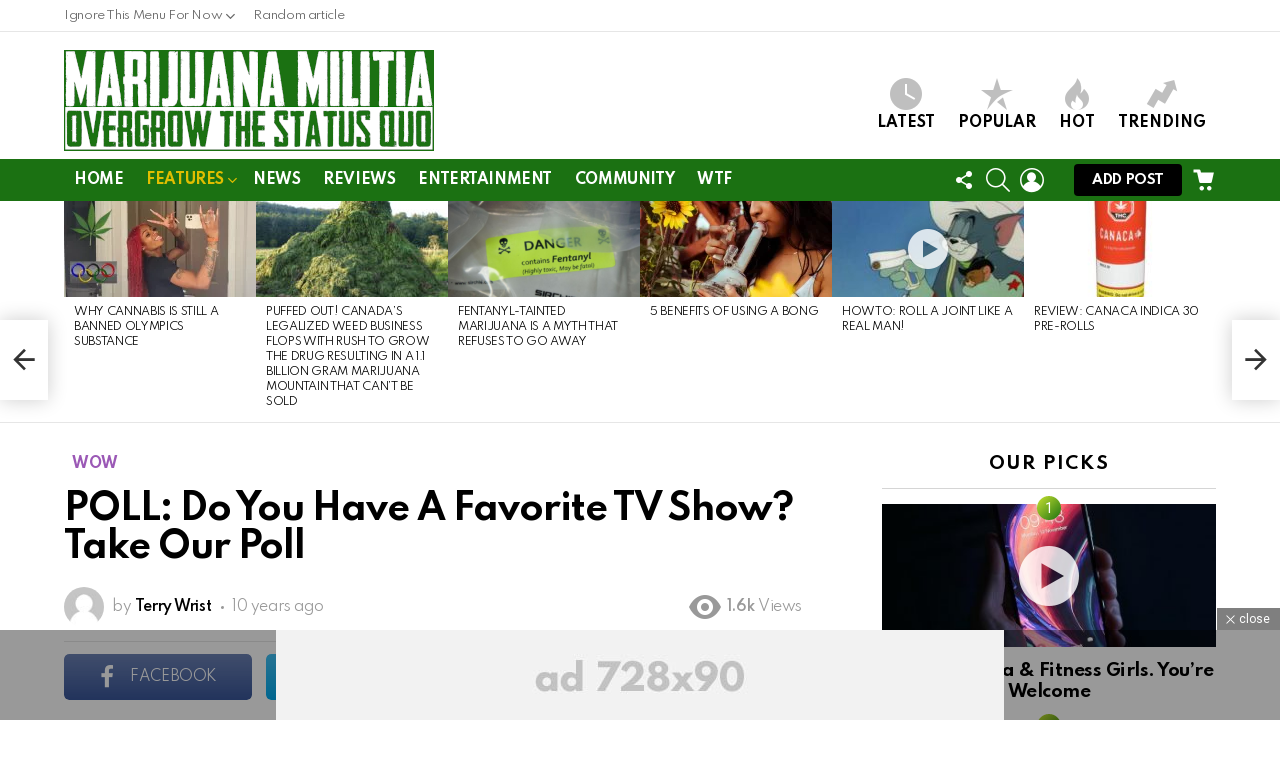

--- FILE ---
content_type: text/html; charset=UTF-8
request_url: http://www.marijuanamilitia.com/snax_poll/paginated-poll/
body_size: 45523
content:
	<!DOCTYPE html>
<!--[if IE 8]>
<html class="no-js g1-off-outside lt-ie10 lt-ie9" id="ie8" lang="en-US"
	prefix="og: https://ogp.me/ns#"  prefix="og: http://ogp.me/ns#"><![endif]-->
<!--[if IE 9]>
<html class="no-js g1-off-outside lt-ie10" id="ie9" lang="en-US"
	prefix="og: https://ogp.me/ns#"  prefix="og: http://ogp.me/ns#"><![endif]-->
<!--[if !IE]><!-->
<html class="no-js g1-off-outside" lang="en-US"
	prefix="og: https://ogp.me/ns#"  prefix="og: http://ogp.me/ns#"><!--<![endif]-->
<head>
	<meta charset="UTF-8"/>
	<link rel="profile" href="http://gmpg.org/xfn/11"/>
	<link rel="pingback" href="http://www.marijuanamilitia.com/xmlrpc.php"/>

	<title>POLL: Do You Have A Favorite TV Show? Take Our Poll - Marijuana Militia</title>

		<!-- All in One SEO 4.1.5.3 -->
		<meta name="description" content="Far far away, behind the word mountains, far from the countries Vokalia and Consonantia, there live the blind texts. Separated they live in Bookmarksgrove right at the coast of the Semantics, a large language ocean. Question of What Do You Think Is The Best New TV Show? The players Letters From Silence The Secrets of […] More" />
		<meta name="robots" content="max-image-preview:large" />
		<link rel="canonical" href="https://www.marijuanamilitia.com/snax_poll/paginated-poll/" />
		<link rel="next" href="https://www.marijuanamilitia.com/snax_poll/paginated-poll/2/" />
		<meta property="og:locale" content="en_US" />
		<meta property="og:site_name" content="Marijuana Militia - Peace By The Gram" />
		<meta property="og:type" content="article" />
		<meta property="og:title" content="POLL: Do You Have A Favorite TV Show? Take Our Poll - Marijuana Militia" />
		<meta property="og:description" content="Far far away, behind the word mountains, far from the countries Vokalia and Consonantia, there live the blind texts. Separated they live in Bookmarksgrove right at the coast of the Semantics, a large language ocean. Question of What Do You Think Is The Best New TV Show? The players Letters From Silence The Secrets of […] More" />
		<meta property="og:url" content="http://www.marijuanamilitia.com/snax_poll/paginated-poll/" />
		<meta property="article:published_time" content="2015-12-03T19:09:12+00:00" />
		<meta property="article:modified_time" content="2021-08-09T22:43:04+00:00" />
		<meta name="twitter:card" content="summary" />
		<meta name="twitter:domain" content="www.marijuanamilitia.com" />
		<meta name="twitter:title" content="POLL: Do You Have A Favorite TV Show? Take Our Poll - Marijuana Militia" />
		<meta name="twitter:description" content="Far far away, behind the word mountains, far from the countries Vokalia and Consonantia, there live the blind texts. Separated they live in Bookmarksgrove right at the coast of the Semantics, a large language ocean. Question of What Do You Think Is The Best New TV Show? The players Letters From Silence The Secrets of […] More" />
		<script type="application/ld+json" class="aioseo-schema">
			{"@context":"https:\/\/schema.org","@graph":[{"@type":"WebSite","@id":"https:\/\/www.marijuanamilitia.com\/#website","url":"https:\/\/www.marijuanamilitia.com\/","name":"Marijuana Militia","description":"Peace By The Gram","inLanguage":"en-US","publisher":{"@id":"https:\/\/www.marijuanamilitia.com\/#organization"}},{"@type":"Organization","@id":"https:\/\/www.marijuanamilitia.com\/#organization","name":"Marijuana Militia","url":"https:\/\/www.marijuanamilitia.com\/"},{"@type":"BreadcrumbList","@id":"https:\/\/www.marijuanamilitia.com\/snax_poll\/paginated-poll\/#breadcrumblist","itemListElement":[{"@type":"ListItem","@id":"https:\/\/www.marijuanamilitia.com\/#listItem","position":1,"item":{"@type":"WebPage","@id":"https:\/\/www.marijuanamilitia.com\/","name":"Home","description":"Peace By The Gram","url":"https:\/\/www.marijuanamilitia.com\/"},"nextItem":"https:\/\/www.marijuanamilitia.com\/snax_poll\/paginated-poll\/#listItem"},{"@type":"ListItem","@id":"https:\/\/www.marijuanamilitia.com\/snax_poll\/paginated-poll\/#listItem","position":2,"item":{"@type":"WebPage","@id":"https:\/\/www.marijuanamilitia.com\/snax_poll\/paginated-poll\/","name":"POLL: Do You Have A Favorite TV Show? Take Our Poll","description":"Far far away, behind the word mountains, far from the countries Vokalia and Consonantia, there live the blind texts. Separated they live in Bookmarksgrove right at the coast of the Semantics, a large language ocean. Question of What Do You Think Is The Best New TV Show? The players Letters From Silence The Secrets of [\u2026] More","url":"https:\/\/www.marijuanamilitia.com\/snax_poll\/paginated-poll\/"},"previousItem":"https:\/\/www.marijuanamilitia.com\/#listItem"}]},{"@type":"Person","@id":"https:\/\/www.marijuanamilitia.com\/members\/terry-wrist\/#author","url":"https:\/\/www.marijuanamilitia.com\/members\/terry-wrist\/","name":"Terry Wrist","image":{"@type":"ImageObject","@id":"https:\/\/www.marijuanamilitia.com\/snax_poll\/paginated-poll\/#authorImage","url":"http:\/\/www.marijuanamilitia.com\/wp-content\/plugins\/buddypress\/bp-core\/images\/mystery-man.jpg","width":96,"height":96,"caption":"Terry Wrist"}},{"@type":"WebPage","@id":"https:\/\/www.marijuanamilitia.com\/snax_poll\/paginated-poll\/#webpage","url":"https:\/\/www.marijuanamilitia.com\/snax_poll\/paginated-poll\/","name":"POLL: Do You Have A Favorite TV Show? Take Our Poll - Marijuana Militia","description":"Far far away, behind the word mountains, far from the countries Vokalia and Consonantia, there live the blind texts. Separated they live in Bookmarksgrove right at the coast of the Semantics, a large language ocean. Question of What Do You Think Is The Best New TV Show? The players Letters From Silence The Secrets of [\u2026] More","inLanguage":"en-US","isPartOf":{"@id":"https:\/\/www.marijuanamilitia.com\/#website"},"breadcrumb":{"@id":"https:\/\/www.marijuanamilitia.com\/snax_poll\/paginated-poll\/#breadcrumblist"},"author":"https:\/\/www.marijuanamilitia.com\/members\/terry-wrist\/#author","creator":"https:\/\/www.marijuanamilitia.com\/members\/terry-wrist\/#author","image":{"@type":"ImageObject","@id":"https:\/\/www.marijuanamilitia.com\/#mainImage","url":"https:\/\/www.marijuanamilitia.com\/wp-content\/uploads\/2019\/03\/demo_05.jpg","width":1200,"height":800},"primaryImageOfPage":{"@id":"https:\/\/www.marijuanamilitia.com\/snax_poll\/paginated-poll\/#mainImage"},"datePublished":"2015-12-03T11:09:12+00:00","dateModified":"2021-08-09T15:43:04+00:00"}]}
		</script>
		<!-- All in One SEO -->


<meta name="viewport" content="initial-scale=1.0, minimum-scale=1.0, height=device-height, width=device-width" />
<meta property="og:locale" content="en_US" />
<meta property="og:type" content="article" />
<meta property="og:title" content="POLL: Do You Have A Favorite TV Show? Take Our Poll" />
<meta property="og:url" content="https://www.marijuanamilitia.com/snax_poll/paginated-poll/" />
<meta property="og:site_name" content="Marijuana Militia" />
<meta property="article:section" content="WOW" />
<meta property="og:image" content="https://www.marijuanamilitia.com/wp-content/uploads/2019/03/demo_05.jpg" />
<meta property="og:image:secure_url" content="https://www.marijuanamilitia.com/wp-content/uploads/2019/03/demo_05.jpg" />
<meta property="og:image:width" content="1200" />
<meta property="og:image:height" content="800" />
<link rel='dns-prefetch' href='//fonts.googleapis.com' />
<link rel='preconnect' href='https://fonts.gstatic.com' />
<link rel="alternate" type="application/rss+xml" title="Marijuana Militia &raquo; Feed" href="https://www.marijuanamilitia.com/feed/" />
<link rel="alternate" type="application/rss+xml" title="Marijuana Militia &raquo; Comments Feed" href="https://www.marijuanamilitia.com/comments/feed/" />
<script type="text/javascript" id="wpp-js" src="http://www.marijuanamilitia.com/wp-content/plugins/wordpress-popular-posts/assets/js/wpp.min.js?ver=7.2.0" data-sampling="0" data-sampling-rate="100" data-api-url="https://www.marijuanamilitia.com/wp-json/wordpress-popular-posts" data-post-id="1185" data-token="7b1391e570" data-lang="0" data-debug="0"></script>
<link rel="alternate" type="application/rss+xml" title="Marijuana Militia &raquo; POLL: Do You Have A Favorite TV Show? Take Our Poll Comments Feed" href="https://www.marijuanamilitia.com/snax_poll/paginated-poll/feed/" />
<link rel="alternate" title="oEmbed (JSON)" type="application/json+oembed" href="https://www.marijuanamilitia.com/wp-json/oembed/1.0/embed?url=https%3A%2F%2Fwww.marijuanamilitia.com%2Fsnax_poll%2Fpaginated-poll%2F" />
<link rel="alternate" title="oEmbed (XML)" type="text/xml+oembed" href="https://www.marijuanamilitia.com/wp-json/oembed/1.0/embed?url=https%3A%2F%2Fwww.marijuanamilitia.com%2Fsnax_poll%2Fpaginated-poll%2F&#038;format=xml" />
<style id='wp-img-auto-sizes-contain-inline-css' type='text/css'>
img:is([sizes=auto i],[sizes^="auto," i]){contain-intrinsic-size:3000px 1500px}
/*# sourceURL=wp-img-auto-sizes-contain-inline-css */
</style>
<style id='wp-emoji-styles-inline-css' type='text/css'>

	img.wp-smiley, img.emoji {
		display: inline !important;
		border: none !important;
		box-shadow: none !important;
		height: 1em !important;
		width: 1em !important;
		margin: 0 0.07em !important;
		vertical-align: -0.1em !important;
		background: none !important;
		padding: 0 !important;
	}
/*# sourceURL=wp-emoji-styles-inline-css */
</style>
<style id='classic-theme-styles-inline-css' type='text/css'>
/*! This file is auto-generated */
.wp-block-button__link{color:#fff;background-color:#32373c;border-radius:9999px;box-shadow:none;text-decoration:none;padding:calc(.667em + 2px) calc(1.333em + 2px);font-size:1.125em}.wp-block-file__button{background:#32373c;color:#fff;text-decoration:none}
/*# sourceURL=/wp-includes/css/classic-themes.min.css */
</style>
<link rel='stylesheet' id='adace-style-css' href='http://www.marijuanamilitia.com/wp-content/plugins/ad-ace/assets/css/style.min.css?ver=1.3.24' type='text/css' media='all' />
<link rel='stylesheet' id='shoppable-images-css-css' href='http://www.marijuanamilitia.com/wp-content/plugins/ad-ace/assets/css/shoppable-images-front.min.css?ver=1.3.24' type='text/css' media='all' />
<link rel='stylesheet' id='cace-all-css' href='http://www.marijuanamilitia.com/wp-content/plugins/comment-ace/assets/css/all.min.css?ver=1.0.4' type='text/css' media='all' />
<link rel='stylesheet' id='mace-lazy-load-youtube-css' href='http://www.marijuanamilitia.com/wp-content/plugins/media-ace/includes/lazy-load/assets/css/youtube.min.css?ver=1.4.12' type='text/css' media='all' />
<link rel='stylesheet' id='mace-gallery-css' href='http://www.marijuanamilitia.com/wp-content/plugins/media-ace/includes/gallery/css/gallery.min.css?ver=6.9' type='text/css' media='all' />
<link rel='stylesheet' id='snax-css' href='http://www.marijuanamilitia.com/wp-content/plugins/snax/css/snax.min.css?ver=1.89' type='text/css' media='all' />
<link rel='stylesheet' id='snax-single-poll-css' href='http://www.marijuanamilitia.com/wp-content/plugins/snax/css/snax-single-poll.min.css?ver=1.89' type='text/css' media='all' />
<link rel='stylesheet' id='jquery-magnific-popup-css' href='http://www.marijuanamilitia.com/wp-content/plugins/snax/assets/js/jquery.magnific-popup/magnific-popup.css?ver=6.9' type='text/css' media='all' />
<link rel='stylesheet' id='wyr-main-css' href='http://www.marijuanamilitia.com/wp-content/plugins/whats-your-reaction/css/main.min.css?ver=1.3.17' type='text/css' media='all' />
<style id='woocommerce-inline-inline-css' type='text/css'>
.woocommerce form .form-row .required { visibility: visible; }
/*# sourceURL=woocommerce-inline-inline-css */
</style>
<link rel='stylesheet' id='yz-opensans-css' href='https://fonts.googleapis.com/css?family=Open+Sans%3A400%2C600&#038;ver=2.6.2' type='text/css' media='all' />
<link rel='stylesheet' id='youzer-css' href='http://www.marijuanamilitia.com/wp-content/plugins/youzer/includes/public/assets/css/youzer.min.css?ver=2.6.2' type='text/css' media='all' />
<link rel='stylesheet' id='yz-headers-css' href='http://www.marijuanamilitia.com/wp-content/plugins/youzer/includes/public/assets/css/yz-headers.min.css?ver=2.6.2' type='text/css' media='all' />
<link rel='stylesheet' id='yz-scheme-css' href='http://www.marijuanamilitia.com/wp-content/plugins/youzer/includes/public/assets/css/schemes/yz-blue-scheme.min.css?ver=2.6.2' type='text/css' media='all' />
<link rel='stylesheet' id='dashicons-css' href='http://www.marijuanamilitia.com/wp-includes/css/dashicons.min.css?ver=6.9' type='text/css' media='all' />
<link rel='stylesheet' id='yz-social-css' href='http://www.marijuanamilitia.com/wp-content/plugins/youzer/includes/public/assets/css/yz-social.min.css?ver=2.6.2' type='text/css' media='all' />
<link rel='stylesheet' id='yz-icons-css' href='http://www.marijuanamilitia.com/wp-content/plugins/youzer/includes/admin/assets/css/all.min.css?ver=2.6.2' type='text/css' media='all' />
<link rel='stylesheet' id='wordpress-popular-posts-css-css' href='http://www.marijuanamilitia.com/wp-content/plugins/wordpress-popular-posts/assets/css/wpp.css?ver=7.2.0' type='text/css' media='all' />
<link rel='stylesheet' id='g1-main-css' href='http://www.marijuanamilitia.com/wp-content/themes/bimber/css/9.1/styles/original-2018/all-light.min.css?ver=9.1' type='text/css' media='all' />
<link rel='stylesheet' id='bimber-single-css' href='http://www.marijuanamilitia.com/wp-content/themes/bimber/css/9.1/styles/original-2018/single-light.min.css?ver=9.1' type='text/css' media='all' />
<link rel='stylesheet' id='bimber-comments-css' href='http://www.marijuanamilitia.com/wp-content/themes/bimber/css/9.1/styles/original-2018/comments-light.min.css?ver=9.1' type='text/css' media='all' />
<link rel='stylesheet' id='bimber-google-fonts-css' href='//fonts.googleapis.com/css?family=Roboto%3A400%2C300%2C500%2C600%2C700%2C900%7CSpartan%3A400%2C300%2C600%2C700%2C800&#038;subset=latin%2Clatin-ext&#038;display=swap&#038;ver=9.1' type='text/css' media='all' />
<link rel='stylesheet' id='bimber-dynamic-style-css' href='https://www.marijuanamilitia.com/wp-content/uploads/dynamic-style-1628607638.css' type='text/css' media='all' />
<link rel='stylesheet' id='easy-social-share-buttons-subscribe-css' href='http://www.marijuanamilitia.com/wp-content/plugins/easy-social-share-buttons3/assets/css/essb-subscribe.min.css?ver=7.9' type='text/css' media='all' />
<link rel='stylesheet' id='easy-social-share-buttons-display-methods-css' href='http://www.marijuanamilitia.com/wp-content/plugins/easy-social-share-buttons3/assets/css/essb-display-methods.min.css?ver=7.9' type='text/css' media='all' />
<link rel='stylesheet' id='easy-social-share-buttons-css' href='http://www.marijuanamilitia.com/wp-content/plugins/easy-social-share-buttons3/assets/css/easy-social-share-buttons.min.css?ver=7.9' type='text/css' media='all' />
<style id='easy-social-share-buttons-inline-css' type='text/css'>
.essb_topbar .essb_topbar_inner{max-width:1152px;margin:0 auto;padding-left:0;padding-right:0;}.essb_topbar{margin-top:-200px;}
/*# sourceURL=easy-social-share-buttons-inline-css */
</style>
<link rel='stylesheet' id='logy-style-css' href='http://www.marijuanamilitia.com/wp-content/plugins/youzer/includes/logy/includes/public/assets/css/logy.min.css?ver=2.6.2' type='text/css' media='all' />
<link rel='stylesheet' id='logy-customStyle-css' href='http://www.marijuanamilitia.com/wp-content/plugins/youzer/includes/admin/assets/css/custom-script.css?ver=6.9' type='text/css' media='all' />
<link rel='stylesheet' id='cace-form-css' href='http://www.marijuanamilitia.com/wp-content/plugins/comment-ace/assets/css/form.min.css?ver=1.0.4' type='text/css' media='all' />
<link rel='stylesheet' id='bimber-woocommerce-css' href='http://www.marijuanamilitia.com/wp-content/themes/bimber/css/9.1/styles/original-2018/woocommerce-light.min.css?ver=9.1' type='text/css' media='all' />
<link rel='stylesheet' id='bimber-snax-extra-css' href='http://www.marijuanamilitia.com/wp-content/themes/bimber/css/9.1/styles/original-2018/snax-extra-light.min.css?ver=9.1' type='text/css' media='all' />
<link rel='stylesheet' id='bimber-youzer-css' href='http://www.marijuanamilitia.com/wp-content/themes/bimber/css/9.1/styles/original-2018/youzer-light.min.css?ver=9.1' type='text/css' media='all' />
<link rel='stylesheet' id='bimber-vc-css' href='http://www.marijuanamilitia.com/wp-content/themes/bimber/css/9.1/styles/original-2018/vc-light.min.css?ver=9.1' type='text/css' media='all' />
<link rel='stylesheet' id='bimber-essb-css' href='http://www.marijuanamilitia.com/wp-content/themes/bimber/css/9.1/styles/original-2018/essb-light.min.css?ver=9.1' type='text/css' media='all' />
<link rel='stylesheet' id='bimber-mashshare-css' href='http://www.marijuanamilitia.com/wp-content/themes/bimber/css/9.1/styles/original-2018/mashshare-light.min.css?ver=9.1' type='text/css' media='all' />
<link rel='stylesheet' id='wpgdprc.css-css' href='http://www.marijuanamilitia.com/wp-content/plugins/wp-gdpr-compliance/assets/css/front.min.css?ver=1628534511' type='text/css' media='all' />
<style id='wpgdprc.css-inline-css' type='text/css'>

            div.wpgdprc .wpgdprc-switch .wpgdprc-switch-inner:before { content: 'Yes'; }
            div.wpgdprc .wpgdprc-switch .wpgdprc-switch-inner:after { content: 'No'; }
        
/*# sourceURL=wpgdprc.css-inline-css */
</style>
<script type="text/javascript" src="http://www.marijuanamilitia.com/wp-includes/js/jquery/jquery.min.js?ver=3.7.1" id="jquery-core-js"></script>
<script type="text/javascript" src="http://www.marijuanamilitia.com/wp-includes/js/jquery/jquery-migrate.min.js?ver=3.4.1" id="jquery-migrate-js"></script>
<script type="text/javascript" src="http://www.marijuanamilitia.com/wp-content/plugins/ad-ace/assets/js/slot-slideup.js?ver=1.3.24" id="adace-slot-slideup-js"></script>
<script type="text/javascript" src="http://www.marijuanamilitia.com/wp-content/plugins/ad-ace/includes/shoppable-images/assets/js/shoppable-images-front.js?ver=1.3.24" id="shoppable-images-js-js"></script>
<script type="text/javascript" src="http://www.marijuanamilitia.com/wp-content/plugins/ad-ace/assets/js/coupons.js?ver=1.3.24" id="adace-coupons-js"></script>
<script type="text/javascript" src="http://www.marijuanamilitia.com/wp-content/plugins/woocommerce/assets/js/jquery-blockui/jquery.blockUI.min.js?ver=2.7.0-wc.10.4.3" id="wc-jquery-blockui-js" data-wp-strategy="defer"></script>
<script type="text/javascript" id="wc-add-to-cart-js-extra">
/* <![CDATA[ */
var wc_add_to_cart_params = {"ajax_url":"/wp-admin/admin-ajax.php","wc_ajax_url":"/?wc-ajax=%%endpoint%%","i18n_view_cart":"View cart","cart_url":"https://www.marijuanamilitia.com/shop-2/cart/","is_cart":"","cart_redirect_after_add":"no"};
//# sourceURL=wc-add-to-cart-js-extra
/* ]]> */
</script>
<script type="text/javascript" src="http://www.marijuanamilitia.com/wp-content/plugins/woocommerce/assets/js/frontend/add-to-cart.min.js?ver=10.4.3" id="wc-add-to-cart-js" data-wp-strategy="defer"></script>
<script type="text/javascript" src="http://www.marijuanamilitia.com/wp-content/plugins/woocommerce/assets/js/js-cookie/js.cookie.min.js?ver=2.1.4-wc.10.4.3" id="wc-js-cookie-js" defer="defer" data-wp-strategy="defer"></script>
<script type="text/javascript" id="woocommerce-js-extra">
/* <![CDATA[ */
var woocommerce_params = {"ajax_url":"/wp-admin/admin-ajax.php","wc_ajax_url":"/?wc-ajax=%%endpoint%%","i18n_password_show":"Show password","i18n_password_hide":"Hide password"};
//# sourceURL=woocommerce-js-extra
/* ]]> */
</script>
<script type="text/javascript" src="http://www.marijuanamilitia.com/wp-content/plugins/woocommerce/assets/js/frontend/woocommerce.min.js?ver=10.4.3" id="woocommerce-js" defer="defer" data-wp-strategy="defer"></script>
<script type="text/javascript" src="http://www.marijuanamilitia.com/wp-content/plugins/js_composer/assets/js/vendors/woocommerce-add-to-cart.js?ver=6.6.0" id="vc_woocommerce-add-to-cart-js-js"></script>
<script type="text/javascript" src="http://www.marijuanamilitia.com/wp-content/themes/bimber/js/modernizr/modernizr-custom.min.js?ver=3.3.0" id="modernizr-js"></script>
<script type="text/javascript" id="commentace-core-js-extra">
/* <![CDATA[ */
var commentace = {"ajax_url":"https://www.marijuanamilitia.com/wp-admin/admin-ajax.php","nonce":"1850cd12dd","in_debug_mode":"","user_logged_in":"","login_url":"https://www.marijuanamilitia.com/wp-login.php","number_format":{"decimals":0,"dec_point":".","thousands_sep":","},"i18n":{"remove":"Remove","login_required":"You must be logged in to perform that action","copied_to_clipboard":"Copied to your clipboard"}};
//# sourceURL=commentace-core-js-extra
/* ]]> */
</script>
<script type="text/javascript" src="http://www.marijuanamilitia.com/wp-content/plugins/comment-ace/assets/js/core.js?ver=1.0.4" id="commentace-core-js"></script>
<script type="text/javascript" src="http://www.marijuanamilitia.com/wp-content/plugins/comment-ace/assets/js/comments.js?ver=1.0.4" id="commentace-comments-js"></script>
<link rel="https://api.w.org/" href="https://www.marijuanamilitia.com/wp-json/" /><link rel="EditURI" type="application/rsd+xml" title="RSD" href="https://www.marijuanamilitia.com/xmlrpc.php?rsd" />
<link rel='shortlink' href='https://www.marijuanamilitia.com/?p=1185' />

	<script type="text/javascript">var ajaxurl = 'http://www.marijuanamilitia.com/wp-admin/admin-ajax.php';</script>

<link rel="preload" href="http://www.marijuanamilitia.com/wp-content/plugins/g1-socials/css/iconfont/fonts/g1-socials.woff" as="font" type="font/woff" crossorigin="anonymous">	<style>
		.lazyload, .lazyloading {
			opacity: 0;
		}
		.lazyloaded {
			opacity: 1;
		}
		.lazyload,
		.lazyloading,
		.lazyloaded {
			transition: opacity 0.175s ease-in-out;
		}

		iframe.lazyloading {
			opacity: 1;
			transition: opacity 0.375s ease-in-out;
			background: #f2f2f2 no-repeat center;
		}
		iframe.lazyloaded {
			opacity: 1;
		}
	</style>
	<link rel="preload" href="http://www.marijuanamilitia.com/wp-content/plugins/snax/css/snaxicon/fonts/snaxicon.woff" as="font" type="font/woff" crossorigin="anonymous">            <style id="wpp-loading-animation-styles">@-webkit-keyframes bgslide{from{background-position-x:0}to{background-position-x:-200%}}@keyframes bgslide{from{background-position-x:0}to{background-position-x:-200%}}.wpp-widget-block-placeholder,.wpp-shortcode-placeholder{margin:0 auto;width:60px;height:3px;background:#dd3737;background:linear-gradient(90deg,#dd3737 0%,#571313 10%,#dd3737 100%);background-size:200% auto;border-radius:3px;-webkit-animation:bgslide 1s infinite linear;animation:bgslide 1s infinite linear}</style>
            	<style>
	@font-face {
		font-family: "bimber";
							src:url("http://www.marijuanamilitia.com/wp-content/themes/bimber/css/9.1/bimber/fonts/bimber.eot");
			src:url("http://www.marijuanamilitia.com/wp-content/themes/bimber/css/9.1/bimber/fonts/bimber.eot?#iefix") format("embedded-opentype"),
			url("http://www.marijuanamilitia.com/wp-content/themes/bimber/css/9.1/bimber/fonts/bimber.woff") format("woff"),
			url("http://www.marijuanamilitia.com/wp-content/themes/bimber/css/9.1/bimber/fonts/bimber.ttf") format("truetype"),
			url("http://www.marijuanamilitia.com/wp-content/themes/bimber/css/9.1/bimber/fonts/bimber.svg#bimber") format("svg");
				font-weight: normal;
		font-style: normal;
		font-display: block;
	}
	</style>
		<noscript><style>.woocommerce-product-gallery{ opacity: 1 !important; }</style></noscript>
	<meta name="generator" content="Elementor 3.20.3; features: e_optimized_assets_loading, e_optimized_css_loading, additional_custom_breakpoints, block_editor_assets_optimize, e_image_loading_optimization; settings: css_print_method-external, google_font-enabled, font_display-auto">
<meta name="generator" content="Powered by WPBakery Page Builder - drag and drop page builder for WordPress."/>
<link rel="preload" href="http://www.marijuanamilitia.com/wp-content/plugins/comment-ace/assets/css/iconfont/fonts/cace.woff" as="font" type="font/woff" crossorigin="anonymous"><link rel="icon" href="https://www.marijuanamilitia.com/wp-content/uploads/2021/08/cropped-50055950_373339093227006_4188629932045645368_n-32x32.jpg" sizes="32x32" />
<link rel="icon" href="https://www.marijuanamilitia.com/wp-content/uploads/2021/08/cropped-50055950_373339093227006_4188629932045645368_n-192x192.jpg" sizes="192x192" />
<link rel="apple-touch-icon" href="https://www.marijuanamilitia.com/wp-content/uploads/2021/08/cropped-50055950_373339093227006_4188629932045645368_n-180x180.jpg" />
<meta name="msapplication-TileImage" content="https://www.marijuanamilitia.com/wp-content/uploads/2021/08/cropped-50055950_373339093227006_4188629932045645368_n-270x270.jpg" />
	<script>if("undefined"!=typeof localStorage){var nsfwItemId=document.getElementsByName("g1:nsfw-item-id");nsfwItemId=nsfwItemId.length>0?nsfwItemId[0].getAttribute("content"):"g1_nsfw_off",window.g1SwitchNSFW=function(e){e?(localStorage.setItem(nsfwItemId,1),document.documentElement.classList.add("g1-nsfw-off")):(localStorage.removeItem(nsfwItemId),document.documentElement.classList.remove("g1-nsfw-off"))};try{var nsfwmode=localStorage.getItem(nsfwItemId);window.g1SwitchNSFW(nsfwmode)}catch(e){}}</script>
	<noscript><style> .wpb_animate_when_almost_visible { opacity: 1; }</style></noscript><style id="wpforms-css-vars-root">
				:root {
					--wpforms-field-border-radius: 3px;
--wpforms-field-border-style: solid;
--wpforms-field-border-size: 1px;
--wpforms-field-background-color: #ffffff;
--wpforms-field-border-color: rgba( 0, 0, 0, 0.25 );
--wpforms-field-border-color-spare: rgba( 0, 0, 0, 0.25 );
--wpforms-field-text-color: rgba( 0, 0, 0, 0.7 );
--wpforms-field-menu-color: #ffffff;
--wpforms-label-color: rgba( 0, 0, 0, 0.85 );
--wpforms-label-sublabel-color: rgba( 0, 0, 0, 0.55 );
--wpforms-label-error-color: #d63637;
--wpforms-button-border-radius: 3px;
--wpforms-button-border-style: none;
--wpforms-button-border-size: 1px;
--wpforms-button-background-color: #066aab;
--wpforms-button-border-color: #066aab;
--wpforms-button-text-color: #ffffff;
--wpforms-page-break-color: #066aab;
--wpforms-background-image: none;
--wpforms-background-position: center center;
--wpforms-background-repeat: no-repeat;
--wpforms-background-size: cover;
--wpforms-background-width: 100px;
--wpforms-background-height: 100px;
--wpforms-background-color: rgba( 0, 0, 0, 0 );
--wpforms-background-url: none;
--wpforms-container-padding: 0px;
--wpforms-container-border-style: none;
--wpforms-container-border-width: 1px;
--wpforms-container-border-color: #000000;
--wpforms-container-border-radius: 3px;
--wpforms-field-size-input-height: 43px;
--wpforms-field-size-input-spacing: 15px;
--wpforms-field-size-font-size: 16px;
--wpforms-field-size-line-height: 19px;
--wpforms-field-size-padding-h: 14px;
--wpforms-field-size-checkbox-size: 16px;
--wpforms-field-size-sublabel-spacing: 5px;
--wpforms-field-size-icon-size: 1;
--wpforms-label-size-font-size: 16px;
--wpforms-label-size-line-height: 19px;
--wpforms-label-size-sublabel-font-size: 14px;
--wpforms-label-size-sublabel-line-height: 17px;
--wpforms-button-size-font-size: 17px;
--wpforms-button-size-height: 41px;
--wpforms-button-size-padding-h: 15px;
--wpforms-button-size-margin-top: 10px;
--wpforms-container-shadow-size-box-shadow: none;

				}
			</style><style id='wp-block-archives-inline-css' type='text/css'>
.wp-block-archives{box-sizing:border-box}.wp-block-archives-dropdown label{display:block}
/*# sourceURL=http://www.marijuanamilitia.com/wp-includes/blocks/archives/style.min.css */
</style>
<style id='wp-block-categories-inline-css' type='text/css'>
.wp-block-categories{box-sizing:border-box}.wp-block-categories.alignleft{margin-right:2em}.wp-block-categories.alignright{margin-left:2em}.wp-block-categories.wp-block-categories-dropdown.aligncenter{text-align:center}.wp-block-categories .wp-block-categories__label{display:block;width:100%}
/*# sourceURL=http://www.marijuanamilitia.com/wp-includes/blocks/categories/style.min.css */
</style>
<style id='wp-block-heading-inline-css' type='text/css'>
h1:where(.wp-block-heading).has-background,h2:where(.wp-block-heading).has-background,h3:where(.wp-block-heading).has-background,h4:where(.wp-block-heading).has-background,h5:where(.wp-block-heading).has-background,h6:where(.wp-block-heading).has-background{padding:1.25em 2.375em}h1.has-text-align-left[style*=writing-mode]:where([style*=vertical-lr]),h1.has-text-align-right[style*=writing-mode]:where([style*=vertical-rl]),h2.has-text-align-left[style*=writing-mode]:where([style*=vertical-lr]),h2.has-text-align-right[style*=writing-mode]:where([style*=vertical-rl]),h3.has-text-align-left[style*=writing-mode]:where([style*=vertical-lr]),h3.has-text-align-right[style*=writing-mode]:where([style*=vertical-rl]),h4.has-text-align-left[style*=writing-mode]:where([style*=vertical-lr]),h4.has-text-align-right[style*=writing-mode]:where([style*=vertical-rl]),h5.has-text-align-left[style*=writing-mode]:where([style*=vertical-lr]),h5.has-text-align-right[style*=writing-mode]:where([style*=vertical-rl]),h6.has-text-align-left[style*=writing-mode]:where([style*=vertical-lr]),h6.has-text-align-right[style*=writing-mode]:where([style*=vertical-rl]){rotate:180deg}
/*# sourceURL=http://www.marijuanamilitia.com/wp-includes/blocks/heading/style.min.css */
</style>
<style id='wp-block-group-inline-css' type='text/css'>
.wp-block-group{box-sizing:border-box}:where(.wp-block-group.wp-block-group-is-layout-constrained){position:relative}
/*# sourceURL=http://www.marijuanamilitia.com/wp-includes/blocks/group/style.min.css */
</style>
<link rel='stylesheet' id='wc-blocks-style-css' href='http://www.marijuanamilitia.com/wp-content/plugins/woocommerce/assets/client/blocks/wc-blocks.css?ver=wc-10.4.3' type='text/css' media='all' />
<style id='global-styles-inline-css' type='text/css'>
:root{--wp--preset--aspect-ratio--square: 1;--wp--preset--aspect-ratio--4-3: 4/3;--wp--preset--aspect-ratio--3-4: 3/4;--wp--preset--aspect-ratio--3-2: 3/2;--wp--preset--aspect-ratio--2-3: 2/3;--wp--preset--aspect-ratio--16-9: 16/9;--wp--preset--aspect-ratio--9-16: 9/16;--wp--preset--color--black: #000000;--wp--preset--color--cyan-bluish-gray: #abb8c3;--wp--preset--color--white: #ffffff;--wp--preset--color--pale-pink: #f78da7;--wp--preset--color--vivid-red: #cf2e2e;--wp--preset--color--luminous-vivid-orange: #ff6900;--wp--preset--color--luminous-vivid-amber: #fcb900;--wp--preset--color--light-green-cyan: #7bdcb5;--wp--preset--color--vivid-green-cyan: #00d084;--wp--preset--color--pale-cyan-blue: #8ed1fc;--wp--preset--color--vivid-cyan-blue: #0693e3;--wp--preset--color--vivid-purple: #9b51e0;--wp--preset--gradient--vivid-cyan-blue-to-vivid-purple: linear-gradient(135deg,rgb(6,147,227) 0%,rgb(155,81,224) 100%);--wp--preset--gradient--light-green-cyan-to-vivid-green-cyan: linear-gradient(135deg,rgb(122,220,180) 0%,rgb(0,208,130) 100%);--wp--preset--gradient--luminous-vivid-amber-to-luminous-vivid-orange: linear-gradient(135deg,rgb(252,185,0) 0%,rgb(255,105,0) 100%);--wp--preset--gradient--luminous-vivid-orange-to-vivid-red: linear-gradient(135deg,rgb(255,105,0) 0%,rgb(207,46,46) 100%);--wp--preset--gradient--very-light-gray-to-cyan-bluish-gray: linear-gradient(135deg,rgb(238,238,238) 0%,rgb(169,184,195) 100%);--wp--preset--gradient--cool-to-warm-spectrum: linear-gradient(135deg,rgb(74,234,220) 0%,rgb(151,120,209) 20%,rgb(207,42,186) 40%,rgb(238,44,130) 60%,rgb(251,105,98) 80%,rgb(254,248,76) 100%);--wp--preset--gradient--blush-light-purple: linear-gradient(135deg,rgb(255,206,236) 0%,rgb(152,150,240) 100%);--wp--preset--gradient--blush-bordeaux: linear-gradient(135deg,rgb(254,205,165) 0%,rgb(254,45,45) 50%,rgb(107,0,62) 100%);--wp--preset--gradient--luminous-dusk: linear-gradient(135deg,rgb(255,203,112) 0%,rgb(199,81,192) 50%,rgb(65,88,208) 100%);--wp--preset--gradient--pale-ocean: linear-gradient(135deg,rgb(255,245,203) 0%,rgb(182,227,212) 50%,rgb(51,167,181) 100%);--wp--preset--gradient--electric-grass: linear-gradient(135deg,rgb(202,248,128) 0%,rgb(113,206,126) 100%);--wp--preset--gradient--midnight: linear-gradient(135deg,rgb(2,3,129) 0%,rgb(40,116,252) 100%);--wp--preset--font-size--small: 13px;--wp--preset--font-size--medium: 20px;--wp--preset--font-size--large: 36px;--wp--preset--font-size--x-large: 42px;--wp--preset--spacing--20: 0.44rem;--wp--preset--spacing--30: 0.67rem;--wp--preset--spacing--40: 1rem;--wp--preset--spacing--50: 1.5rem;--wp--preset--spacing--60: 2.25rem;--wp--preset--spacing--70: 3.38rem;--wp--preset--spacing--80: 5.06rem;--wp--preset--shadow--natural: 6px 6px 9px rgba(0, 0, 0, 0.2);--wp--preset--shadow--deep: 12px 12px 50px rgba(0, 0, 0, 0.4);--wp--preset--shadow--sharp: 6px 6px 0px rgba(0, 0, 0, 0.2);--wp--preset--shadow--outlined: 6px 6px 0px -3px rgb(255, 255, 255), 6px 6px rgb(0, 0, 0);--wp--preset--shadow--crisp: 6px 6px 0px rgb(0, 0, 0);}:where(.is-layout-flex){gap: 0.5em;}:where(.is-layout-grid){gap: 0.5em;}body .is-layout-flex{display: flex;}.is-layout-flex{flex-wrap: wrap;align-items: center;}.is-layout-flex > :is(*, div){margin: 0;}body .is-layout-grid{display: grid;}.is-layout-grid > :is(*, div){margin: 0;}:where(.wp-block-columns.is-layout-flex){gap: 2em;}:where(.wp-block-columns.is-layout-grid){gap: 2em;}:where(.wp-block-post-template.is-layout-flex){gap: 1.25em;}:where(.wp-block-post-template.is-layout-grid){gap: 1.25em;}.has-black-color{color: var(--wp--preset--color--black) !important;}.has-cyan-bluish-gray-color{color: var(--wp--preset--color--cyan-bluish-gray) !important;}.has-white-color{color: var(--wp--preset--color--white) !important;}.has-pale-pink-color{color: var(--wp--preset--color--pale-pink) !important;}.has-vivid-red-color{color: var(--wp--preset--color--vivid-red) !important;}.has-luminous-vivid-orange-color{color: var(--wp--preset--color--luminous-vivid-orange) !important;}.has-luminous-vivid-amber-color{color: var(--wp--preset--color--luminous-vivid-amber) !important;}.has-light-green-cyan-color{color: var(--wp--preset--color--light-green-cyan) !important;}.has-vivid-green-cyan-color{color: var(--wp--preset--color--vivid-green-cyan) !important;}.has-pale-cyan-blue-color{color: var(--wp--preset--color--pale-cyan-blue) !important;}.has-vivid-cyan-blue-color{color: var(--wp--preset--color--vivid-cyan-blue) !important;}.has-vivid-purple-color{color: var(--wp--preset--color--vivid-purple) !important;}.has-black-background-color{background-color: var(--wp--preset--color--black) !important;}.has-cyan-bluish-gray-background-color{background-color: var(--wp--preset--color--cyan-bluish-gray) !important;}.has-white-background-color{background-color: var(--wp--preset--color--white) !important;}.has-pale-pink-background-color{background-color: var(--wp--preset--color--pale-pink) !important;}.has-vivid-red-background-color{background-color: var(--wp--preset--color--vivid-red) !important;}.has-luminous-vivid-orange-background-color{background-color: var(--wp--preset--color--luminous-vivid-orange) !important;}.has-luminous-vivid-amber-background-color{background-color: var(--wp--preset--color--luminous-vivid-amber) !important;}.has-light-green-cyan-background-color{background-color: var(--wp--preset--color--light-green-cyan) !important;}.has-vivid-green-cyan-background-color{background-color: var(--wp--preset--color--vivid-green-cyan) !important;}.has-pale-cyan-blue-background-color{background-color: var(--wp--preset--color--pale-cyan-blue) !important;}.has-vivid-cyan-blue-background-color{background-color: var(--wp--preset--color--vivid-cyan-blue) !important;}.has-vivid-purple-background-color{background-color: var(--wp--preset--color--vivid-purple) !important;}.has-black-border-color{border-color: var(--wp--preset--color--black) !important;}.has-cyan-bluish-gray-border-color{border-color: var(--wp--preset--color--cyan-bluish-gray) !important;}.has-white-border-color{border-color: var(--wp--preset--color--white) !important;}.has-pale-pink-border-color{border-color: var(--wp--preset--color--pale-pink) !important;}.has-vivid-red-border-color{border-color: var(--wp--preset--color--vivid-red) !important;}.has-luminous-vivid-orange-border-color{border-color: var(--wp--preset--color--luminous-vivid-orange) !important;}.has-luminous-vivid-amber-border-color{border-color: var(--wp--preset--color--luminous-vivid-amber) !important;}.has-light-green-cyan-border-color{border-color: var(--wp--preset--color--light-green-cyan) !important;}.has-vivid-green-cyan-border-color{border-color: var(--wp--preset--color--vivid-green-cyan) !important;}.has-pale-cyan-blue-border-color{border-color: var(--wp--preset--color--pale-cyan-blue) !important;}.has-vivid-cyan-blue-border-color{border-color: var(--wp--preset--color--vivid-cyan-blue) !important;}.has-vivid-purple-border-color{border-color: var(--wp--preset--color--vivid-purple) !important;}.has-vivid-cyan-blue-to-vivid-purple-gradient-background{background: var(--wp--preset--gradient--vivid-cyan-blue-to-vivid-purple) !important;}.has-light-green-cyan-to-vivid-green-cyan-gradient-background{background: var(--wp--preset--gradient--light-green-cyan-to-vivid-green-cyan) !important;}.has-luminous-vivid-amber-to-luminous-vivid-orange-gradient-background{background: var(--wp--preset--gradient--luminous-vivid-amber-to-luminous-vivid-orange) !important;}.has-luminous-vivid-orange-to-vivid-red-gradient-background{background: var(--wp--preset--gradient--luminous-vivid-orange-to-vivid-red) !important;}.has-very-light-gray-to-cyan-bluish-gray-gradient-background{background: var(--wp--preset--gradient--very-light-gray-to-cyan-bluish-gray) !important;}.has-cool-to-warm-spectrum-gradient-background{background: var(--wp--preset--gradient--cool-to-warm-spectrum) !important;}.has-blush-light-purple-gradient-background{background: var(--wp--preset--gradient--blush-light-purple) !important;}.has-blush-bordeaux-gradient-background{background: var(--wp--preset--gradient--blush-bordeaux) !important;}.has-luminous-dusk-gradient-background{background: var(--wp--preset--gradient--luminous-dusk) !important;}.has-pale-ocean-gradient-background{background: var(--wp--preset--gradient--pale-ocean) !important;}.has-electric-grass-gradient-background{background: var(--wp--preset--gradient--electric-grass) !important;}.has-midnight-gradient-background{background: var(--wp--preset--gradient--midnight) !important;}.has-small-font-size{font-size: var(--wp--preset--font-size--small) !important;}.has-medium-font-size{font-size: var(--wp--preset--font-size--medium) !important;}.has-large-font-size{font-size: var(--wp--preset--font-size--large) !important;}.has-x-large-font-size{font-size: var(--wp--preset--font-size--x-large) !important;}
/*# sourceURL=global-styles-inline-css */
</style>
<link rel='stylesheet' id='g1-socials-basic-screen-css' href='http://www.marijuanamilitia.com/wp-content/plugins/g1-socials/css/screen-basic.min.css?ver=1.2.27' type='text/css' media='all' />
<link rel='stylesheet' id='g1-socials-snapcode-css' href='http://www.marijuanamilitia.com/wp-content/plugins/g1-socials/css/snapcode.min.css?ver=1.2.27' type='text/css' media='all' />
</head>

<body class="bp-legacy wp-singular snax_poll-template-default single single-snax_poll postid-1185 single-format-standard wp-embed-responsive wp-theme-bimber theme-bimber snax-hoverable woocommerce-no-js yz-blue-scheme not-logged-in g1-layout-stretched g1-hoverable g1-has-mobile-logo g1-sidebar-normal essb-7.9 wpb-js-composer js-comp-ver-6.6.0 vc_responsive elementor-default elementor-kit-5409" itemscope="" itemtype="http://schema.org/WebPage" >

<div class="g1-body-inner">

	<div id="page">
		

		

					<div class="g1-row g1-row-layout-page g1-hb-row g1-hb-row-normal g1-hb-row-a g1-hb-row-1 g1-hb-boxed g1-hb-sticky-off g1-hb-shadow-off">
			<div class="g1-row-inner">
				<div class="g1-column g1-dropable">
											<div class="g1-bin-1 g1-bin-grow-off">
							<div class="g1-bin g1-bin-align-left">
																	<!-- BEGIN .g1-secondary-nav -->
<nav id="g1-secondary-nav" class="g1-secondary-nav"><ul id="g1-secondary-nav-menu" class="g1-secondary-nav-menu g1-menu-h"><li id="menu-item-5285" class="menu-item menu-item-type-custom menu-item-object-custom menu-item-has-children menu-item-g1-standard menu-item-5285 menu-item-g1-standard"><a href="/" title="
						">Ignore This Menu For Now</a>
<ul class="sub-menu">
	<li id="menu-item-5286" class="menu-item menu-item-type-custom menu-item-object-custom menu-item-5286"><a target="_blank" href="http://bimber.bringthepixel.com/main/" title="
						">Main</a></li>
	<li id="menu-item-5287" class="menu-item menu-item-type-custom menu-item-object-custom menu-item-5287"><a target="_blank" href="http://bimber.bringthepixel.com/gagster/" title="
						">Gagster</a></li>
	<li id="menu-item-5310" class="menu-item menu-item-type-custom menu-item-object-custom menu-item-5310"><a target="_blank" href="http://bimber.bringthepixel.com/relink/" title="
						">Relink</a></li>
	<li id="menu-item-5311" class="menu-item menu-item-type-custom menu-item-object-custom menu-item-5311"><a href="http://bimber.bringthepixel.com/food/" title="
						">Food</a></li>
	<li id="menu-item-5299" class="menu-item menu-item-type-custom menu-item-object-custom menu-item-5299"><a href="http://bimber.bringthepixel.com/music/" title="
						">Music</a></li>
	<li id="menu-item-5303" class="menu-item menu-item-type-custom menu-item-object-custom menu-item-5303"><a href="http://bimber.bringthepixel.com/carmania/" title="
						">Carmania</a></li>
	<li id="menu-item-5301" class="menu-item menu-item-type-custom menu-item-object-custom menu-item-5301"><a href="http://bimber.bringthepixel.com/fashion/" title="
						">Fashion</a></li>
	<li id="menu-item-5302" class="menu-item menu-item-type-custom menu-item-object-custom menu-item-5302"><a href="http://bimber.bringthepixel.com/freebies/" title="
						">Freebies</a></li>
	<li id="menu-item-5288" class="menu-item menu-item-type-custom menu-item-object-custom menu-item-5288"><a target="_blank" href="http://bimber.bringthepixel.com/celebrities/" title="
						">Celebrities</a></li>
	<li id="menu-item-5289" class="menu-item menu-item-type-custom menu-item-object-custom menu-item-5289"><a target="_blank" href="http://bimber.bringthepixel.com/smiley/" title="
						">Smiley</a></li>
	<li id="menu-item-5290" class="menu-item menu-item-type-custom menu-item-object-custom menu-item-5290"><a target="_blank" href="http://bimber.bringthepixel.com/wall/" title="
						">Wall</a></li>
	<li id="menu-item-5291" class="menu-item menu-item-type-custom menu-item-object-custom menu-item-5291"><a target="_blank" href="http://bimber.bringthepixel.com/badboy/" title="
						">BadBoy</a></li>
	<li id="menu-item-5292" class="menu-item menu-item-type-custom menu-item-object-custom menu-item-5292"><a target="_blank" href="http://bimber.bringthepixel.com/minimal/" title="
						">Minimal</a></li>
	<li id="menu-item-5293" class="menu-item menu-item-type-custom menu-item-object-custom menu-item-5293"><a target="_blank" href="http://bimber.bringthepixel.com/geeky/" title="
						">Geeky</a></li>
	<li id="menu-item-5294" class="menu-item menu-item-type-custom menu-item-object-custom menu-item-5294"><a target="_blank" href="http://bimber.bringthepixel.com/affiliate/" title="
						">Affiliate</a></li>
	<li id="menu-item-5295" class="menu-item menu-item-type-custom menu-item-object-custom menu-item-5295"><a target="_blank" href="http://bimber.bringthepixel.com/bunchy/" title="
						">Bunchy</a></li>
	<li id="menu-item-5296" class="menu-item menu-item-type-custom menu-item-object-custom menu-item-5296"><a target="_blank" href="http://bimber.bringthepixel.com/community/" title="
						">Community</a></li>
</ul>
</li>
<li id="menu-item-5280" class="bimber-random-post-nav menu-item menu-item-type-custom menu-item-object-custom menu-item-g1-standard menu-item-5280"><a href="https://www.marijuanamilitia.com/?bimber_random_post=true" title="
						">Random article</a></li>
</ul></nav><!-- END .g1-secondary-nav -->
															</div>
						</div>
											<div class="g1-bin-2 g1-bin-grow-off">
							<div class="g1-bin g1-bin-align-center">
															</div>
						</div>
											<div class="g1-bin-3 g1-bin-grow-off">
							<div class="g1-bin g1-bin-align-right">
															</div>
						</div>
									</div>
			</div>
			<div class="g1-row-background"></div>
		</div>
			<div class="g1-row g1-row-layout-page g1-hb-row g1-hb-row-normal g1-hb-row-b g1-hb-row-2 g1-hb-boxed g1-hb-sticky-off g1-hb-shadow-off">
			<div class="g1-row-inner">
				<div class="g1-column g1-dropable">
											<div class="g1-bin-1 g1-bin-grow-off">
							<div class="g1-bin g1-bin-align-left">
																	<div class="g1-id g1-id-desktop">
			<p class="g1-mega g1-mega-1st site-title">
	
			<a class="g1-logo-wrapper"
			   href="https://www.marijuanamilitia.com/" rel="home">
									<picture class="g1-logo g1-logo-default">
						<source media="(min-width: 1025px)" srcset="https://www.marijuanamilitia.com/wp-content/uploads/2021/08/Logo740x201.png 2x,https://www.marijuanamilitia.com/wp-content/uploads/2021/08/Logo370x101.png 1x">
						<source media="(max-width: 1024px)" srcset="data:image/svg+xml,%3Csvg%20xmlns%3D%27http%3A%2F%2Fwww.w3.org%2F2000%2Fsvg%27%20viewBox%3D%270%200%20370%2084%27%2F%3E">
						<img
							src="https://www.marijuanamilitia.com/wp-content/uploads/2021/08/Logo370x101.png"
							width="370"
							height="84"
							alt="Marijuana Militia" />
					</picture>

											<picture class="g1-logo g1-logo-inverted">
							<source id="g1-logo-inverted-source" media="(min-width: 1025px)" srcset="data:image/svg+xml,%3Csvg%20xmlns%3D%27http%3A%2F%2Fwww.w3.org%2F2000%2Fsvg%27%20viewBox%3D%270%200%20370%2084%27%2F%3E" data-srcset="https://www.marijuanamilitia.com/wp-content/uploads/2021/08/LogoInverted740x101.png 2x,https://www.marijuanamilitia.com/wp-content/uploads/2021/08/LogoInverted370x101.png 1x">
							<source media="(max-width: 1024px)" srcset="data:image/svg+xml,%3Csvg%20xmlns%3D%27http%3A%2F%2Fwww.w3.org%2F2000%2Fsvg%27%20viewBox%3D%270%200%20370%2084%27%2F%3E">
							<img
								id="g1-logo-inverted-img"
								class="lazyload"
								src=""
								data-src="https://www.marijuanamilitia.com/wp-content/uploads/2021/08/LogoInverted370x101.png"
								width="370"
								height="84"
								alt="" />
						</picture>
												</a>

			</p>
	
            <script>
            try {
                if ( localStorage.getItem(skinItemId ) ) {
                    var _g1;
                    _g1 = document.getElementById('g1-logo-inverted-img');
                    _g1.classList.remove('lazyload');
                    _g1.setAttribute('src', _g1.getAttribute('data-src') );

                    _g1 = document.getElementById('g1-logo-inverted-source');
                    _g1.setAttribute('srcset', _g1.getAttribute('data-srcset'));
                }
            } catch(e) {}
        </script>
    
	</div>															</div>
						</div>
											<div class="g1-bin-2 g1-bin-grow-off">
							<div class="g1-bin g1-bin-align-center">
															</div>
						</div>
											<div class="g1-bin-3 g1-bin-grow-off">
							<div class="g1-bin g1-bin-align-right">
																		<nav class="g1-quick-nav g1-quick-nav-short">
		<ul class="g1-quick-nav-menu">
															<li class="menu-item menu-item-type-g1-latest ">
						<a href="https://www.marijuanamilitia.com">
							<span class="entry-flag entry-flag-latest"></span>
							Latest						</a>
					</li>
													<li class="menu-item menu-item-type-g1-popular ">
						<a href="https://www.marijuanamilitia.com/popular/">
							<span class="entry-flag entry-flag-popular"></span>
							Popular						</a>
					</li>
													<li class="menu-item menu-item-type-g1-hot ">
						<a href="https://www.marijuanamilitia.com/hot/">
							<span class="entry-flag entry-flag-hot"></span>
							Hot						</a>
					</li>
													<li class="menu-item menu-item-type-g1-trending ">
						<a href="https://www.marijuanamilitia.com/trending/">
							<span class="entry-flag entry-flag-trending"></span>
							Trending						</a>
					</li>
									</ul>
	</nav>
															</div>
						</div>
									</div>
			</div>
			<div class="g1-row-background"></div>
		</div>
				<div class="g1-sticky-top-wrapper g1-hb-row-3">
				<div class="g1-row g1-row-layout-page g1-hb-row g1-hb-row-normal g1-hb-row-c g1-hb-row-3 g1-hb-boxed g1-hb-sticky-on g1-hb-shadow-off">
			<div class="g1-row-inner">
				<div class="g1-column g1-dropable">
											<div class="g1-bin-1 g1-bin-grow-off">
							<div class="g1-bin g1-bin-align-left">
																	<!-- BEGIN .g1-primary-nav -->
<nav id="g1-primary-nav" class="g1-primary-nav"><ul id="g1-primary-nav-menu" class="g1-primary-nav-menu g1-menu-h"><li id="menu-item-5300" class="menu-item menu-item-type-custom menu-item-object-custom menu-item-g1-standard menu-item-5300"><a href="https://www.marijuanamilitia.com" title="						">Home</a></li>
<li id="menu-item-5315" class="menu-item menu-item-type-post_type menu-item-object-page current-menu-ancestor current_page_ancestor menu-item-has-children menu-item-g1-standard menu-item-5315"><a href="https://www.marijuanamilitia.com/features/" title="						">Features</a>
<ul class="sub-menu">
	<li id="menu-item-5258" class="menu-item menu-item-type-custom menu-item-object-custom menu-item-has-children menu-item-5258"><a href="#" title="						">Post examples</a>
	<ul class="sub-menu">
		<li id="menu-item-5351" class="menu-item menu-item-type-post_type menu-item-object-post menu-item-5351"><a href="https://www.marijuanamilitia.com/2015/12/04/15-cute-kids-who-will-make-you-smile-every-time/" title="						">Paginated viral story</a></li>
		<li id="menu-item-5334" class="menu-item menu-item-type-post_type menu-item-object-post menu-item-5334"><a href="https://www.marijuanamilitia.com/2015/10/03/15-extreme-rooftoppers-that-prove-people-are-damn-awesome/" title="						">Gallery with auto-pagination</a></li>
		<li id="menu-item-5309" class="menu-item menu-item-type-custom menu-item-object-custom menu-item-5309"><a href="/25-breathtaking-views-of-the-himalayas-you-will-want-to-forget-asap/#mace-gallery-194-2" title="						">Gallery Lightbox On</a></li>
		<li id="menu-item-5349" class="menu-item menu-item-type-post_type menu-item-object-post menu-item-5349"><a href="https://www.marijuanamilitia.com/2015/10/28/25-breathtaking-views-of-the-himalayas-you-will-want-to-forget-asap/" title="						">Gallery with lightbox</a></li>
		<li id="menu-item-5328" class="menu-item menu-item-type-post_type menu-item-object-post menu-item-5328"><a href="https://www.marijuanamilitia.com/2015/10/25/you-wont-believe-what-happened-during-this-guy-photo-session/" title="						">Sponsored article</a></li>
		<li id="menu-item-5264" class="menu-item menu-item-type-custom menu-item-object-custom menu-item-5264"><a target="_blank" href="/this-santa-really-can-tell-how-to-drink-and-hack-your-hangover/amp/" title="						">Google AMP article version</a></li>
		<li id="menu-item-5340" class="menu-item menu-item-type-post_type menu-item-object-post menu-item-5340"><a href="https://www.marijuanamilitia.com/2015/10/30/this-guy-swinging-in-the-park-is-basically-poetry/" title="						">Lazy loading images</a></li>
		<li id="menu-item-5341" class="menu-item menu-item-type-post_type menu-item-object-post menu-item-5341"><a href="https://www.marijuanamilitia.com/2015/10/15/13-reasons-i-cant-stop-thinking-about-thai-massage/" title="						">Lazy loading embeds</a></li>
		<li id="menu-item-5343" class="menu-item menu-item-type-post_type menu-item-object-post menu-item-5343"><a href="https://www.marijuanamilitia.com/2015/12/04/19-exotic-fruits-from-asia-youve-probably-never-heard-of/" title="						">Auto Load Next Post</a></li>
		<li id="menu-item-5335" class="menu-item menu-item-type-post_type menu-item-object-post menu-item-5335"><a href="https://www.marijuanamilitia.com/2015/11/12/people-are-hypnotized-with-this-dude-who-surf-like-few-surfers-ever-have/" title="						">Text article</a></li>
		<li id="menu-item-5304" class="menu-item menu-item-type-custom menu-item-object-custom menu-item-5304"><a target="_blank" href="http://bimber.bringthepixel.com/carmania/" title="						">Video Playlist</a></li>
		<li id="menu-item-5355" class="menu-item menu-item-type-post_type menu-item-object-post menu-item-5355"><a href="https://www.marijuanamilitia.com/2015/12/04/watch-now-dog-drives-owners-truck-into-the-lake/" title="						">Pay to Unlock Post</a></li>
		<li id="menu-item-5356" class="menu-item menu-item-type-post_type menu-item-object-post menu-item-5356"><a href="https://www.marijuanamilitia.com/2015/12/04/15-unbelievable-facts-about-sushi-you-probably-dont-know/" title="						">All monetization methods</a></li>
		<li id="menu-item-5357" class="menu-item menu-item-type-post_type menu-item-object-post menu-item-5357"><a href="https://www.marijuanamilitia.com/2015/12/03/13-facts-for-cat-lovers-or-why-the-internet-loves-cats/" title="						">All widgets</a></li>
	</ul>
</li>
	<li id="menu-item-5266" class="menu-item menu-item-type-custom menu-item-object-custom current-menu-ancestor current-menu-parent menu-item-has-children menu-item-5266"><a href="#" title="						">Poll examples</a>
	<ul class="sub-menu">
		<li id="menu-item-5267" class="menu-item menu-item-type-custom menu-item-object-custom menu-item-5267"><a href="/snax_poll/classic-poll/" title="						">Classic Poll</a></li>
		<li id="menu-item-5268" class="menu-item menu-item-type-custom menu-item-object-custom menu-item-5268"><a href="/snax_poll/versus-poll/" title="						">Versus Poll</a></li>
		<li id="menu-item-5269" class="menu-item menu-item-type-custom menu-item-object-custom menu-item-5269"><a href="/snax_poll/binary-poll/" title="						">Hot or Not Poll</a></li>
		<li id="menu-item-5270" class="menu-item menu-item-type-custom menu-item-object-custom current-menu-item menu-item-5270"><a href="/snax_poll/paginated-poll/" aria-current="page" title="						">Paginated Poll</a></li>
	</ul>
</li>
	<li id="menu-item-5271" class="menu-item menu-item-type-custom menu-item-object-custom menu-item-has-children menu-item-5271"><a href="#" title="						">Quiz Examples</a>
	<ul class="sub-menu">
		<li id="menu-item-5336" class="menu-item menu-item-type-post_type menu-item-object-snax_quiz menu-item-5336"><a href="https://www.marijuanamilitia.com/snax_quiz/trivia-quiz/" title="						">Quiz, Trivia Type</a></li>
		<li id="menu-item-5337" class="menu-item menu-item-type-post_type menu-item-object-snax_quiz menu-item-5337"><a href="https://www.marijuanamilitia.com/snax_quiz/personality-quiz/" title="						">Quiz, Personality Type</a></li>
		<li id="menu-item-5342" class="menu-item menu-item-type-post_type menu-item-object-snax_quiz menu-item-5342"><a href="https://www.marijuanamilitia.com/snax_quiz/paginated-quiz/" title="						">Quiz, Paginated</a></li>
	</ul>
</li>
	<li id="menu-item-5265" class="menu-item menu-item-type-custom menu-item-object-custom menu-item-has-children menu-item-5265"><a href="#" title="						">List Examples</a>
	<ul class="sub-menu">
		<li id="menu-item-5344" class="menu-item menu-item-type-post_type menu-item-object-post menu-item-5344"><a href="https://www.marijuanamilitia.com/2015/03/29/classic-list/" title="						">Classic</a></li>
		<li id="menu-item-5345" class="menu-item menu-item-type-post_type menu-item-object-post menu-item-5345"><a href="https://www.marijuanamilitia.com/2015/12/05/ranked-list/" title="						">Ranked</a></li>
		<li id="menu-item-5346" class="menu-item menu-item-type-post_type menu-item-object-post menu-item-5346"><a href="https://www.marijuanamilitia.com/2015/03/29/open-list/" title="						">Open for submission</a></li>
		<li id="menu-item-5338" class="menu-item menu-item-type-post_type menu-item-object-post menu-item-5338"><a href="https://www.marijuanamilitia.com/2015/05/08/unexpected-gifts-you-never-knew-you-could-buy-on-amazon/" title="						">With affiliate links</a></li>
	</ul>
</li>
	<li id="menu-item-5256" class="menu-item menu-item-type-custom menu-item-object-custom menu-item-has-children menu-item-5256"><a href="#" title="						">Post templates</a>
	<ul class="sub-menu">
		<li id="menu-item-5333" class="menu-item menu-item-type-post_type menu-item-object-post menu-item-5333"><a href="https://www.marijuanamilitia.com/2015/12/04/this-santa-really-can-tell-how-to-drink-and-hack-your-hangover/" title="						">Classic (default)</a></li>
		<li id="menu-item-5323" class="menu-item menu-item-type-post_type menu-item-object-post menu-item-5323"><a href="https://www.marijuanamilitia.com/2015/11/16/7-amazing-things-you-can-make-with-a-3d-printer/" title="						">Classic, no sidebar</a></li>
		<li id="menu-item-5354" class="menu-item menu-item-type-post_type menu-item-object-post menu-item-5354"><a href="https://www.marijuanamilitia.com/2015/11/26/this-bride-cancelled-her-dream-wedding-you-wont-guess-why/" title="						">Classic, sidebar left</a></li>
		<li id="menu-item-5352" class="menu-item menu-item-type-post_type menu-item-object-post menu-item-5352"><a href="https://www.marijuanamilitia.com/2015/12/04/15-cute-kids-who-will-make-you-smile-every-time/" title="						">Classic v2</a></li>
		<li id="menu-item-5347" class="menu-item menu-item-type-post_type menu-item-object-post menu-item-5347"><a href="https://www.marijuanamilitia.com/2015/11/27/15-totally-brain-shattering-optical-illusions/" title="						">Classic v3</a></li>
		<li id="menu-item-5320" class="menu-item menu-item-type-post_type menu-item-object-post menu-item-5320"><a href="https://www.marijuanamilitia.com/2015/11/22/15-unbelievably-cute-photos-of-kids-that-will-make-you-cry/" title="						">Media</a></li>
		<li id="menu-item-5321" class="menu-item menu-item-type-post_type menu-item-object-post menu-item-5321"><a href="https://www.marijuanamilitia.com/2015/10/28/25-breathtaking-views-of-the-himalayas-you-will-want-to-forget-asap/" title="						">Media v2</a></li>
		<li id="menu-item-5322" class="menu-item menu-item-type-post_type menu-item-object-post menu-item-5322"><a href="https://www.marijuanamilitia.com/2015/09/28/ufo-photobombs-selfie-taken-in-california/" title="						">Background</a></li>
		<li id="menu-item-5325" class="menu-item menu-item-type-post_type menu-item-object-post menu-item-5325"><a href="https://www.marijuanamilitia.com/2015/12/04/13-perfect-responses-for-when-someone-doesnt-text-you-back/" title="						">Background, no sidebar</a></li>
		<li id="menu-item-5324" class="menu-item menu-item-type-post_type menu-item-object-post menu-item-5324"><a href="https://www.marijuanamilitia.com/2015/12/04/25-facts-about-tv-shows-that-only-real-adults-can-deal-with/" title="						">Background v2</a></li>
		<li id="menu-item-5331" class="menu-item menu-item-type-post_type menu-item-object-post menu-item-5331"><a href="https://www.marijuanamilitia.com/2015/12/04/9-things-that-are-deeply-disappointing-every-single-time/" title="						">Background boxed</a></li>
		<li id="menu-item-5332" class="menu-item menu-item-type-post_type menu-item-object-post menu-item-5332"><a href="https://www.marijuanamilitia.com/2015/12/03/25-animals-thatll-have-you-laughing-hysterically/" title="						">Background boxed, v2</a></li>
		<li id="menu-item-5339" class="menu-item menu-item-type-post_type menu-item-object-post menu-item-5339"><a href="https://www.marijuanamilitia.com/2015/11/12/people-are-hypnotized-with-this-dude-who-surf-like-few-surfers-ever-have/" title="						">Overlay</a></li>
		<li id="menu-item-5330" class="menu-item menu-item-type-post_type menu-item-object-post menu-item-5330"><a href="https://www.marijuanamilitia.com/2015/11/14/13-amazing-underwater-photos-that-will-make-you-want-to-swim/" title="						">Overlay, no sidebar</a></li>
		<li id="menu-item-5329" class="menu-item menu-item-type-post_type menu-item-object-post menu-item-5329"><a href="https://www.marijuanamilitia.com/2015/12/03/people-are-loving-this-dog-who-goes-woof-woof/" title="						">Overlay, v2</a></li>
		<li id="menu-item-5326" class="menu-item menu-item-type-post_type menu-item-object-post menu-item-5326"><a href="https://www.marijuanamilitia.com/2015/11/06/4k-epic-mountain-drone-video-filmed-by-eric-novak/" title="						">Overlay boxed</a></li>
		<li id="menu-item-5327" class="menu-item menu-item-type-post_type menu-item-object-post menu-item-5327"><a href="https://www.marijuanamilitia.com/2015/08/03/this-hilarious-cat-eats-nothing-but-pizza-for-every-single-meal/" title="						">Overlay boxed, v2</a></li>
	</ul>
</li>
	<li id="menu-item-5259" class="menu-item menu-item-type-custom menu-item-object-custom menu-item-has-children menu-item-5259"><a href="#" title="						">Archive templates</a>
	<ul class="sub-menu">
		<li id="menu-item-5261" class="menu-item menu-item-type-custom menu-item-object-custom menu-item-5261"><a href="http://gagster.bimber.bringthepixel.com/?g1-template=stream-sidebar" title="						">Stream + Sidebar</a></li>
		<li id="menu-item-5262" class="menu-item menu-item-type-custom menu-item-object-custom menu-item-5262"><a href="http://gagster.bimber.bringthepixel.com/?g1-template=stream" title="						">Stream + Skyscraper Ads</a></li>
	</ul>
</li>
	<li id="menu-item-5260" class="menu-item menu-item-type-custom menu-item-object-custom menu-item-5260"><a href="#" title="						">Archive Featured Posts</a></li>
	<li id="menu-item-5255" class="menu-item menu-item-type-custom menu-item-object-custom menu-item-5255"><a href="#" title="						">Archive headers</a></li>
	<li id="menu-item-5263" class="menu-item menu-item-type-custom menu-item-object-custom menu-item-5263"><a href="#" title="						">Archive Pagination</a></li>
	<li id="menu-item-5257" class="menu-item menu-item-type-custom menu-item-object-custom menu-item-has-children menu-item-5257"><a href="#" title="						">Pages</a>
	<ul class="sub-menu">
		<li id="menu-item-5317" class="menu-item menu-item-type-post_type menu-item-object-page menu-item-5317"><a href="https://www.marijuanamilitia.com/features/page-with-sidebar/" title="						">Page with sidebar</a></li>
		<li id="menu-item-5316" class="menu-item menu-item-type-post_type menu-item-object-page menu-item-5316"><a href="https://www.marijuanamilitia.com/features/page-without-sidebar/" title="						">Page without sidebar</a></li>
		<li id="menu-item-5353" class="menu-item menu-item-type-post_type menu-item-object-page menu-item-5353"><a href="https://www.marijuanamilitia.com/features/page-with-left-sidebar/" title="						">Page with left sidebar</a></li>
		<li id="menu-item-5319" class="menu-item menu-item-type-post_type menu-item-object-page menu-item-5319"><a href="https://www.marijuanamilitia.com/contact-us/" title="						">Contact us</a></li>
		<li id="menu-item-5254" class="menu-item menu-item-type-custom menu-item-object-custom menu-item-5254"><a href="/?s=this" title="						">Search results</a></li>
		<li id="menu-item-5253" class="menu-item menu-item-type-custom menu-item-object-custom menu-item-5253"><a href="/404" title="						">Error 404</a></li>
	</ul>
</li>
	<li id="menu-item-5281" class="menu-item menu-item-type-custom menu-item-object-custom menu-item-has-children menu-item-5281"><a href="#" title="						">Featured Entries</a>
	<ul class="sub-menu">
		<li id="menu-item-5282" class="menu-item menu-item-type-custom menu-item-object-custom menu-item-5282"><a href="/" title="						">Boxed</a></li>
		<li id="menu-item-5283" class="menu-item menu-item-type-custom menu-item-object-custom menu-item-5283"><a href="/?g1-home=home-boxed-with-scroll" title="						">Boxed with scroll</a></li>
		<li id="menu-item-5284" class="menu-item menu-item-type-custom menu-item-object-custom menu-item-5284"><a href="/?g1-home=home-stretched" title="						">Stretched</a></li>
	</ul>
</li>
	<li id="menu-item-5305" class="menu-item menu-item-type-custom menu-item-object-custom menu-item-has-children menu-item-5305"><a href="#" title="						">Ads</a>
	<ul class="sub-menu">
		<li id="menu-item-5306" class="menu-item menu-item-type-custom menu-item-object-custom menu-item-5306"><a href="/?g1-home=ad_examples" title="						">Homepage with all ads</a></li>
		<li id="menu-item-5307" class="menu-item menu-item-type-custom menu-item-object-custom menu-item-5307"><a href="/category/bimber-wtf/?g1-home=ad_examples" title="						">Category page with all ads</a></li>
		<li id="menu-item-5350" class="menu-item menu-item-type-post_type menu-item-object-post menu-item-5350"><a href="https://www.marijuanamilitia.com/2015/12/03/27-funny-dog-quotes-with-images/" title="						">Single post with all ads</a></li>
		<li id="menu-item-5308" class="menu-item menu-item-type-custom menu-item-object-custom menu-item-5308"><a href="/?adace_adblock_detector=test" title="						">Ad Blocker detector</a></li>
	</ul>
</li>
</ul>
</li>
<li id="menu-item-5442" class="menu-item menu-item-type-taxonomy menu-item-object-category menu-item-g1-standard menu-item-5442"><a href="https://www.marijuanamilitia.com/category/news/">News</a></li>
<li id="menu-item-5407" class="menu-item menu-item-type-taxonomy menu-item-object-category menu-item-g1-standard menu-item-5407"><a href="https://www.marijuanamilitia.com/category/reviews/">Reviews</a></li>
<li id="menu-item-5408" class="menu-item menu-item-type-taxonomy menu-item-object-category menu-item-g1-standard menu-item-5408"><a href="https://www.marijuanamilitia.com/category/entertainment/">Entertainment</a></li>
<li id="menu-item-5297" class="menu-item menu-item-type-taxonomy menu-item-object-category current-snax_poll-ancestor current-menu-parent current-snax_poll-parent menu-item-g1-standard menu-item-5297"><a href="https://www.marijuanamilitia.com/category/bimber-wow/" title="						">Community</a></li>
<li id="menu-item-5298" class="menu-item menu-item-type-taxonomy menu-item-object-category menu-item-g1-standard menu-item-5298"><a href="https://www.marijuanamilitia.com/category/bimber-wtf/" title="						">WTF</a></li>
</ul></nav><!-- END .g1-primary-nav -->
															</div>
						</div>
											<div class="g1-bin-2 g1-bin-grow-off">
							<div class="g1-bin g1-bin-align-center">
															</div>
						</div>
											<div class="g1-bin-3 g1-bin-grow-off">
							<div class="g1-bin g1-bin-align-right">
																		<div class="g1-drop g1-drop-with-anim g1-drop-the-socials g1-drop-m g1-drop-icon ">
		<a class="g1-drop-toggle" href="#" title="Follow us">
			<span class="g1-drop-toggle-icon"></span><span class="g1-drop-toggle-text">Follow us</span>
			<span class="g1-drop-toggle-arrow"></span>
		</a>
		<div class="g1-drop-content">
			<ul id="g1-social-icons-1" class="g1-socials-items g1-socials-items-tpl-grid">
			<li class="g1-socials-item g1-socials-item-facebook">
	   <a class="g1-socials-item-link" href="https://www.facebook.com/bringthepixel/" target="_blank" rel="noopener">
		   <span class="g1-socials-item-icon g1-socials-item-icon-48 g1-socials-item-icon-text g1-socials-item-icon-facebook"></span>
		   <span class="g1-socials-item-tooltip">
			   <span class="g1-socials-item-tooltip-inner">facebook</span>
		   </span>
	   </a>
	</li>
			<li class="g1-socials-item g1-socials-item-twitter">
	   <a class="g1-socials-item-link" href="https://twitter.com/bringthepixel" target="_blank" rel="noopener">
		   <span class="g1-socials-item-icon g1-socials-item-icon-48 g1-socials-item-icon-text g1-socials-item-icon-twitter"></span>
		   <span class="g1-socials-item-tooltip">
			   <span class="g1-socials-item-tooltip-inner">twitter</span>
		   </span>
	   </a>
	</li>
			<li class="g1-socials-item g1-socials-item-instagram">
	   <a class="g1-socials-item-link" href="/" target="_blank" rel="noopener">
		   <span class="g1-socials-item-icon g1-socials-item-icon-48 g1-socials-item-icon-text g1-socials-item-icon-instagram"></span>
		   <span class="g1-socials-item-tooltip">
			   <span class="g1-socials-item-tooltip-inner">instagram</span>
		   </span>
	   </a>
	</li>
			<li class="g1-socials-item g1-socials-item-pinterest">
	   <a class="g1-socials-item-link" href="http://www.bringthepixel.com" target="_blank" rel="noopener">
		   <span class="g1-socials-item-icon g1-socials-item-icon-48 g1-socials-item-icon-text g1-socials-item-icon-pinterest"></span>
		   <span class="g1-socials-item-tooltip">
			   <span class="g1-socials-item-tooltip-inner">pinterest</span>
		   </span>
	   </a>
	</li>
			<li class="g1-socials-item g1-socials-item-youtube">
	   <a class="g1-socials-item-link" href="/" target="_blank" rel="noopener">
		   <span class="g1-socials-item-icon g1-socials-item-icon-48 g1-socials-item-icon-text g1-socials-item-icon-youtube"></span>
		   <span class="g1-socials-item-tooltip">
			   <span class="g1-socials-item-tooltip-inner">youtube</span>
		   </span>
	   </a>
	</li>
	</ul>
		</div>
	</div>
																		<div class="g1-drop g1-drop-with-anim g1-drop-before g1-drop-the-search  g1-drop-m g1-drop-icon ">
		<a class="g1-drop-toggle" href="https://www.marijuanamilitia.com/?s=">
			<span class="g1-drop-toggle-icon"></span><span class="g1-drop-toggle-text">Search</span>
			<span class="g1-drop-toggle-arrow"></span>
		</a>
		<div class="g1-drop-content">
			

<div role="search" class="search-form-wrapper">
	<form method="get"
	      class="g1-searchform-tpl-default g1-searchform-ajax search-form"
	      action="https://www.marijuanamilitia.com/">
		<label>
			<span class="screen-reader-text">Search for:</span>
			<input type="search" class="search-field"
			       placeholder="Search &hellip;"
			       value="" name="s"
			       title="Search for:" />
		</label>
		<button class="search-submit">Search</button>
	</form>

			<div class="g1-searches g1-searches-ajax"></div>
	</div>
		</div>
	</div>
																	<nav class="g1-drop g1-drop-with-anim g1-drop-before g1-drop-the-user  g1-drop-m g1-drop-icon ">


	<a class="g1-drop-toggle snax-login-required" href="https://www.marijuanamilitia.com/wp-login.php">
		<span class="g1-drop-toggle-icon"></span><span class="g1-drop-toggle-text">Login</span>
		<span class="g1-drop-toggle-arrow"></span>
	</a>

	
	
	</nav>
																		
							<div class="g1-drop g1-drop-with-anim g1-drop-before g1-drop-create">
				<a class="g1-button g1-button-solid snax-button snax-button-create snax-button-create-dropdown g1-drop-toggle g1-button-m"
					href="https://www.marijuanamilitia.com/frontend-submission/">Add post						<span class="g1-drop-toggle-arrow"></span>
						</a>
					<div class="g1-drop-content snax">
													<a href="https://www.marijuanamilitia.com/frontend-submission/?snax_format=text" class="snax-format-text">
								<span class="snax-format-icon"></span>
								<span class="g1-epsilon g1-epsilon-1st">Story</span>
							</a>
													<a href="https://www.marijuanamilitia.com/frontend-submission/?snax_format=image" class="snax-format-image">
								<span class="snax-format-icon"></span>
								<span class="g1-epsilon g1-epsilon-1st">Image</span>
							</a>
													<a href="https://www.marijuanamilitia.com/frontend-submission/?snax_format=audio" class="snax-format-audio">
								<span class="snax-format-icon"></span>
								<span class="g1-epsilon g1-epsilon-1st">Audio</span>
							</a>
																			<a href="https://www.marijuanamilitia.com/frontend-submission/" class="bimber-snax-dropdown-view-all g1-link g1-link-s g1-link-right">
								View all formats							</a>
											</div>
				</div>
			
																				<div class="g1-drop g1-drop-with-anim g1-drop-before g1-drop-the-cart  g1-drop-m g1-drop-icon ">
		<a class="g1-drop-toggle" href="https://www.marijuanamilitia.com/shop-2/cart/">
			<span class="g1-drop-toggle-icon"></span><span class="g1-drop-toggle-text">Cart</span>
									<span class="g1-drop-toggle-badge g1-drop-toggle-badge-hidden">0</span>
							<span class="g1-drop-toggle-arrow"></span>
		</a>

		<div class="g1-drop-content">

			<div class="widget woocommerce widget_shopping_cart"><div class="widget_shopping_cart_content"></div></div>		</div>

	</div>
															</div>
						</div>
									</div>
			</div>
			<div class="g1-row-background"></div>
		</div>
			</div>
				<div class="g1-row g1-row-layout-page g1-hb-row g1-hb-row-mobile g1-hb-row-a g1-hb-row-1 g1-hb-boxed g1-hb-sticky-off g1-hb-shadow-off">
			<div class="g1-row-inner">
				<div class="g1-column g1-dropable">
											<div class="g1-bin-1 g1-bin-grow-off">
							<div class="g1-bin g1-bin-align-left">
															</div>
						</div>
											<div class="g1-bin-2 g1-bin-grow-on">
							<div class="g1-bin g1-bin-align-center">
																	<div class="g1-id g1-id-mobile">
			<p class="g1-mega g1-mega-1st site-title">
	
		<a class="g1-logo-wrapper"
		   href="https://www.marijuanamilitia.com/" rel="home">
							<picture class="g1-logo g1-logo-default">
					<source media="(max-width: 1024px)" srcset="https://www.marijuanamilitia.com/wp-content/uploads/2021/08/LogoMobile396x108.png 2x,https://www.marijuanamilitia.com/wp-content/uploads/2021/08/LogoMobile198x54.png 1x">
					<source media="(min-width: 1025px)" srcset="data:image/svg+xml,%3Csvg%20xmlns%3D%27http%3A%2F%2Fwww.w3.org%2F2000%2Fsvg%27%20viewBox%3D%270%200%20198%2045%27%2F%3E">
					<img
						src="https://www.marijuanamilitia.com/wp-content/uploads/2021/08/LogoMobile198x54.png"
						width="198"
						height="45"
						alt="Marijuana Militia" />
				</picture>

									<picture class="g1-logo g1-logo-inverted">
						<source id="g1-logo-mobile-inverted-source" media="(max-width: 1024px)" srcset="data:image/svg+xml,%3Csvg%20xmlns%3D%27http%3A%2F%2Fwww.w3.org%2F2000%2Fsvg%27%20viewBox%3D%270%200%20198%2045%27%2F%3E" data-srcset="https://www.marijuanamilitia.com/wp-content/uploads/2021/08/LogoMobileInverted396x108.png 2x,https://www.marijuanamilitia.com/wp-content/uploads/2021/08/LogoMobileInverted198x54.png 1x">
						<source media="(min-width: 1025px)" srcset="data:image/svg+xml,%3Csvg%20xmlns%3D%27http%3A%2F%2Fwww.w3.org%2F2000%2Fsvg%27%20viewBox%3D%270%200%20198%2045%27%2F%3E">
						<img
							id="g1-logo-mobile-inverted-img"
							class="lazyload"
							src=""
							data-src="https://www.marijuanamilitia.com/wp-content/uploads/2021/08/LogoMobileInverted198x54.png"
							width="198"
							height="45"
							alt="" />
					</picture>
									</a>

			</p>
	
            <script>
            try {
                if ( localStorage.getItem(skinItemId ) ) {
                    var _g1;
                    _g1 = document.getElementById('g1-logo-mobile-inverted-img');
                    _g1.classList.remove('lazyload');
                    _g1.setAttribute('src', _g1.getAttribute('data-src') );

                    _g1 = document.getElementById('g1-logo-mobile-inverted-source');
                    _g1.setAttribute('srcset', _g1.getAttribute('data-srcset'));
                }
            } catch(e) {}
        </script>
    
	</div>															</div>
						</div>
											<div class="g1-bin-3 g1-bin-grow-off">
							<div class="g1-bin g1-bin-align-right">
															</div>
						</div>
									</div>
			</div>
			<div class="g1-row-background"></div>
		</div>
			<div class="g1-row g1-row-layout-page g1-hb-row g1-hb-row-mobile g1-hb-row-b g1-hb-row-2 g1-hb-boxed g1-hb-sticky-off g1-hb-shadow-off">
			<div class="g1-row-inner">
				<div class="g1-column g1-dropable">
											<div class="g1-bin-1 g1-bin-grow-off">
							<div class="g1-bin g1-bin-align-left">
															</div>
						</div>
											<div class="g1-bin-2 g1-bin-grow-on">
							<div class="g1-bin g1-bin-align-center">
																		<nav class="g1-quick-nav g1-quick-nav-short">
		<ul class="g1-quick-nav-menu">
															<li class="menu-item menu-item-type-g1-latest ">
						<a href="https://www.marijuanamilitia.com">
							<span class="entry-flag entry-flag-latest"></span>
							Latest						</a>
					</li>
													<li class="menu-item menu-item-type-g1-popular ">
						<a href="https://www.marijuanamilitia.com/popular/">
							<span class="entry-flag entry-flag-popular"></span>
							Popular						</a>
					</li>
													<li class="menu-item menu-item-type-g1-hot ">
						<a href="https://www.marijuanamilitia.com/hot/">
							<span class="entry-flag entry-flag-hot"></span>
							Hot						</a>
					</li>
													<li class="menu-item menu-item-type-g1-trending ">
						<a href="https://www.marijuanamilitia.com/trending/">
							<span class="entry-flag entry-flag-trending"></span>
							Trending						</a>
					</li>
									</ul>
	</nav>
															</div>
						</div>
											<div class="g1-bin-3 g1-bin-grow-off">
							<div class="g1-bin g1-bin-align-right">
															</div>
						</div>
									</div>
			</div>
			<div class="g1-row-background"></div>
		</div>
				<div class="g1-sticky-top-wrapper g1-hb-row-3">
				<div class="g1-row g1-row-layout-page g1-hb-row g1-hb-row-mobile g1-hb-row-c g1-hb-row-3 g1-hb-boxed g1-hb-sticky-on g1-hb-shadow-off">
			<div class="g1-row-inner">
				<div class="g1-column g1-dropable">
											<div class="g1-bin-1 g1-bin-grow-off">
							<div class="g1-bin g1-bin-align-left">
																		<a class="g1-hamburger g1-hamburger-show g1-hamburger-s  " href="#">
		<span class="g1-hamburger-icon"></span>
			<span class="g1-hamburger-label
			g1-hamburger-label-hidden			">Menu</span>
	</a>
															</div>
						</div>
											<div class="g1-bin-2 g1-bin-grow-off">
							<div class="g1-bin g1-bin-align-center">
															</div>
						</div>
											<div class="g1-bin-3 g1-bin-grow-off">
							<div class="g1-bin g1-bin-align-right">
																		<div class="g1-drop g1-drop-with-anim g1-drop-the-socials g1-drop-m g1-drop-icon ">
		<a class="g1-drop-toggle" href="#" title="Follow us">
			<span class="g1-drop-toggle-icon"></span><span class="g1-drop-toggle-text">Follow us</span>
			<span class="g1-drop-toggle-arrow"></span>
		</a>
		<div class="g1-drop-content">
			<ul id="g1-social-icons-2" class="g1-socials-items g1-socials-items-tpl-grid">
			<li class="g1-socials-item g1-socials-item-facebook">
	   <a class="g1-socials-item-link" href="https://www.facebook.com/bringthepixel/" target="_blank" rel="noopener">
		   <span class="g1-socials-item-icon g1-socials-item-icon-48 g1-socials-item-icon-text g1-socials-item-icon-facebook"></span>
		   <span class="g1-socials-item-tooltip">
			   <span class="g1-socials-item-tooltip-inner">facebook</span>
		   </span>
	   </a>
	</li>
			<li class="g1-socials-item g1-socials-item-twitter">
	   <a class="g1-socials-item-link" href="https://twitter.com/bringthepixel" target="_blank" rel="noopener">
		   <span class="g1-socials-item-icon g1-socials-item-icon-48 g1-socials-item-icon-text g1-socials-item-icon-twitter"></span>
		   <span class="g1-socials-item-tooltip">
			   <span class="g1-socials-item-tooltip-inner">twitter</span>
		   </span>
	   </a>
	</li>
			<li class="g1-socials-item g1-socials-item-instagram">
	   <a class="g1-socials-item-link" href="/" target="_blank" rel="noopener">
		   <span class="g1-socials-item-icon g1-socials-item-icon-48 g1-socials-item-icon-text g1-socials-item-icon-instagram"></span>
		   <span class="g1-socials-item-tooltip">
			   <span class="g1-socials-item-tooltip-inner">instagram</span>
		   </span>
	   </a>
	</li>
			<li class="g1-socials-item g1-socials-item-pinterest">
	   <a class="g1-socials-item-link" href="http://www.bringthepixel.com" target="_blank" rel="noopener">
		   <span class="g1-socials-item-icon g1-socials-item-icon-48 g1-socials-item-icon-text g1-socials-item-icon-pinterest"></span>
		   <span class="g1-socials-item-tooltip">
			   <span class="g1-socials-item-tooltip-inner">pinterest</span>
		   </span>
	   </a>
	</li>
			<li class="g1-socials-item g1-socials-item-youtube">
	   <a class="g1-socials-item-link" href="/" target="_blank" rel="noopener">
		   <span class="g1-socials-item-icon g1-socials-item-icon-48 g1-socials-item-icon-text g1-socials-item-icon-youtube"></span>
		   <span class="g1-socials-item-tooltip">
			   <span class="g1-socials-item-tooltip-inner">youtube</span>
		   </span>
	   </a>
	</li>
	</ul>
		</div>
	</div>
																		<div class="g1-drop g1-drop-with-anim g1-drop-before g1-drop-the-search  g1-drop-m g1-drop-icon ">
		<a class="g1-drop-toggle" href="https://www.marijuanamilitia.com/?s=">
			<span class="g1-drop-toggle-icon"></span><span class="g1-drop-toggle-text">Search</span>
			<span class="g1-drop-toggle-arrow"></span>
		</a>
		<div class="g1-drop-content">
			

<div role="search" class="search-form-wrapper">
	<form method="get"
	      class="g1-searchform-tpl-default g1-searchform-ajax search-form"
	      action="https://www.marijuanamilitia.com/">
		<label>
			<span class="screen-reader-text">Search for:</span>
			<input type="search" class="search-field"
			       placeholder="Search &hellip;"
			       value="" name="s"
			       title="Search for:" />
		</label>
		<button class="search-submit">Search</button>
	</form>

			<div class="g1-searches g1-searches-ajax"></div>
	</div>
		</div>
	</div>
																			<div class="g1-drop g1-drop-with-anim g1-drop-before g1-drop-the-cart  g1-drop-m g1-drop-icon ">
		<a class="g1-drop-toggle" href="https://www.marijuanamilitia.com/shop-2/cart/">
			<span class="g1-drop-toggle-icon"></span><span class="g1-drop-toggle-text">Cart</span>
									<span class="g1-drop-toggle-badge g1-drop-toggle-badge-hidden">0</span>
							<span class="g1-drop-toggle-arrow"></span>
		</a>

		<div class="g1-drop-content">

			<div class="widget woocommerce widget_shopping_cart"><div class="widget_shopping_cart_content"></div></div>		</div>

	</div>
															</div>
						</div>
									</div>
			</div>
			<div class="g1-row-background"></div>
		</div>
			</div>
	
		
	<aside class="g1-row g1-row-layout-page g1-featured-row">
		<div class="g1-row-inner">
			<div class="g1-column">
				
				<h2 class="g1-zeta g1-zeta-2nd g1-featured-title">Latest stories</h2>

				<div class="g1-featured g1-featured-no-js g1-featured-6 g1-featured-start">
					<ul class="g1-featured-items">
						
							<li class="g1-featured-item g1-featured-6">
								
<article class="entry-tpl-gridxs post-5446 post type-post status-publish format-standard has-post-thumbnail category-news category-opinion tag-cannabis tag-doping tag-sports">
	<div class="entry-featured-media " ><a title="Why cannabis is still a banned Olympics substance" class="g1-frame" href="https://www.marijuanamilitia.com/2021/08/10/why-cannabis-is-still-a-banned-olympics-substance/"><div class="g1-frame-inner"><img data-expand="600" width="192" height="96" src="data:image/svg+xml;charset=utf-8,%3Csvg xmlns%3D'http%3A%2F%2Fwww.w3.org%2F2000%2Fsvg' viewBox%3D'0 0 192 96'%2F%3E" data-src="https://www.marijuanamilitia.com/wp-content/uploads/2021/08/shacarri-richardson-weed-1-1625269004507-192x96.webp" class="lazyload attachment-bimber-grid-xs size-bimber-grid-xs wp-post-image" alt="Shecarri Richardson" decoding="async" data-srcset="https://www.marijuanamilitia.com/wp-content/uploads/2021/08/shacarri-richardson-weed-1-1625269004507-192x96.webp 192w, https://www.marijuanamilitia.com/wp-content/uploads/2021/08/shacarri-richardson-weed-1-1625269004507-384x192.webp 384w, https://www.marijuanamilitia.com/wp-content/uploads/2021/08/shacarri-richardson-weed-1-1625269004507-758x379.webp 758w" data-sizes="(max-width: 192px) 100vw, 192px" /><span class="g1-frame-icon g1-frame-icon-"></span></div></a></div>
	<header class="entry-header">
		<h3 class="g1-zeta g1-zeta-1st entry-title"><a href="https://www.marijuanamilitia.com/2021/08/10/why-cannabis-is-still-a-banned-olympics-substance/" rel="bookmark">Why cannabis is still a banned Olympics substance</a></h3>	</header>
</article>
							</li>

						
							<li class="g1-featured-item g1-featured-6">
								
<article class="entry-tpl-gridxs post-5443 post type-post status-publish format-standard has-post-thumbnail category-news tag-corporate tag-finance tag-growing tag-news">
	<div class="entry-featured-media " ><a title="Puffed out! Canada&#8217;s legalized weed business flops with rush to grow the drug resulting in a 1.1 BILLION gram marijuana mountain that can&#8217;t be sold" class="g1-frame" href="https://www.marijuanamilitia.com/2021/08/10/puffed-out-canadas-legalized-weed-business-flops-with-rush-to-grow-the-drug-resulting-in-a-1-1-billion-gram-marijuana-mountain-that-cant-be-sold/"><div class="g1-frame-inner"><img data-expand="600" width="192" height="96" src="data:image/svg+xml;charset=utf-8,%3Csvg xmlns%3D'http%3A%2F%2Fwww.w3.org%2F2000%2Fsvg' viewBox%3D'0 0 192 96'%2F%3E" data-src="https://www.marijuanamilitia.com/wp-content/uploads/2021/08/WeedMountain-192x96.jpg" class="lazyload attachment-bimber-grid-xs size-bimber-grid-xs wp-post-image" alt="Weed Mountain" decoding="async" data-srcset="https://www.marijuanamilitia.com/wp-content/uploads/2021/08/WeedMountain-192x96.jpg 192w, https://www.marijuanamilitia.com/wp-content/uploads/2021/08/WeedMountain-384x192.jpg 384w, https://www.marijuanamilitia.com/wp-content/uploads/2021/08/WeedMountain-758x379.jpg 758w" data-sizes="(max-width: 192px) 100vw, 192px" /><span class="g1-frame-icon g1-frame-icon-"></span></div></a></div>
	<header class="entry-header">
		<h3 class="g1-zeta g1-zeta-1st entry-title"><a href="https://www.marijuanamilitia.com/2021/08/10/puffed-out-canadas-legalized-weed-business-flops-with-rush-to-grow-the-drug-resulting-in-a-1-1-billion-gram-marijuana-mountain-that-cant-be-sold/" rel="bookmark">Puffed out! Canada&#8217;s legalized weed business flops with rush to grow the drug resulting in a 1.1 BILLION gram marijuana mountain that can&#8217;t be sold</a></h3>	</header>
</article>
							</li>

						
							<li class="g1-featured-item g1-featured-6">
								
<article class="entry-tpl-gridxs post-5 post type-post status-publish format-standard has-post-thumbnail category-news tag-fentanyl tag-myths tag-opiates">
	<div class="entry-featured-media " ><a title="Fentanyl-Tainted Marijuana Is A Myth That Refuses To Go Away" class="g1-frame" href="https://www.marijuanamilitia.com/2021/08/10/fentanyl-tainted-marijuana-is-a-myth-that-refuses-to-go-away/"><div class="g1-frame-inner"><img data-expand="600" width="192" height="96" src="data:image/svg+xml;charset=utf-8,%3Csvg xmlns%3D'http%3A%2F%2Fwww.w3.org%2F2000%2Fsvg' viewBox%3D'0 0 192 96'%2F%3E" data-src="https://www.marijuanamilitia.com/wp-content/uploads/2021/08/Screenshot-2021-08-10-094526-192x96.png" class="lazyload attachment-bimber-grid-xs size-bimber-grid-xs wp-post-image" alt="Fentanyl evidence bags" decoding="async" data-srcset="https://www.marijuanamilitia.com/wp-content/uploads/2021/08/Screenshot-2021-08-10-094526-192x96.png 192w, https://www.marijuanamilitia.com/wp-content/uploads/2021/08/Screenshot-2021-08-10-094526-384x192.png 384w" data-sizes="(max-width: 192px) 100vw, 192px" /><span class="g1-frame-icon g1-frame-icon-"></span></div></a></div>
	<header class="entry-header">
		<h3 class="g1-zeta g1-zeta-1st entry-title"><a href="https://www.marijuanamilitia.com/2021/08/10/fentanyl-tainted-marijuana-is-a-myth-that-refuses-to-go-away/" rel="bookmark">Fentanyl-Tainted Marijuana Is A Myth That Refuses To Go Away</a></h3>	</header>
</article>
							</li>

						
							<li class="g1-featured-item g1-featured-6">
								
<article class="entry-tpl-gridxs post-5435 post type-post status-publish format-standard has-post-thumbnail category-opinion tag-bong tag-opinion">
	<div class="entry-featured-media " ><a title="5 Benefits of Using a Bong" class="g1-frame" href="https://www.marijuanamilitia.com/2021/08/09/5-benefits-of-using-a-bong/"><div class="g1-frame-inner"><img data-expand="600" width="192" height="96" src="data:image/svg+xml;charset=utf-8,%3Csvg xmlns%3D'http%3A%2F%2Fwww.w3.org%2F2000%2Fsvg' viewBox%3D'0 0 192 96'%2F%3E" data-src="https://www.marijuanamilitia.com/wp-content/uploads/2021/08/BongSmoking-192x96.webp" class="lazyload attachment-bimber-grid-xs size-bimber-grid-xs wp-post-image" alt="" decoding="async" data-srcset="https://www.marijuanamilitia.com/wp-content/uploads/2021/08/BongSmoking-192x96.webp 192w, https://www.marijuanamilitia.com/wp-content/uploads/2021/08/BongSmoking-384x192.webp 384w" data-sizes="(max-width: 192px) 100vw, 192px" /><span class="g1-frame-icon g1-frame-icon-"></span></div></a></div>
	<header class="entry-header">
		<h3 class="g1-zeta g1-zeta-1st entry-title"><a href="https://www.marijuanamilitia.com/2021/08/09/5-benefits-of-using-a-bong/" rel="bookmark">5 Benefits of Using a Bong</a></h3>	</header>
</article>
							</li>

						
							<li class="g1-featured-item g1-featured-6">
								
<article class="entry-tpl-gridxs post-5402 post type-post status-publish format-video has-post-thumbnail category-entertainment tag-joint tag-video post_format-post-format-video snax_format-video">
	<div class="entry-featured-media " ><a title="HowTo: Roll a Joint Like a Real Man!" class="g1-frame" href="https://www.marijuanamilitia.com/2021/08/09/howto-roll-a-joint-like-a-real-man/"><div class="g1-frame-inner"><img data-expand="600" width="192" height="96" src="data:image/svg+xml;charset=utf-8,%3Csvg xmlns%3D'http%3A%2F%2Fwww.w3.org%2F2000%2Fsvg' viewBox%3D'0 0 192 96'%2F%3E" data-src="https://www.marijuanamilitia.com/wp-content/uploads/2021/08/hqdefault-192x96.jpg" class="lazyload attachment-bimber-grid-xs size-bimber-grid-xs wp-post-image" alt="" decoding="async" data-srcset="https://www.marijuanamilitia.com/wp-content/uploads/2021/08/hqdefault-192x96.jpg 192w, https://www.marijuanamilitia.com/wp-content/uploads/2021/08/hqdefault-384x192.jpg 384w" data-sizes="(max-width: 192px) 100vw, 192px" /><span class="g1-frame-icon g1-frame-icon-video"></span></div></a></div>
	<header class="entry-header">
		<h3 class="g1-zeta g1-zeta-1st entry-title"><a href="https://www.marijuanamilitia.com/2021/08/09/howto-roll-a-joint-like-a-real-man/" rel="bookmark">HowTo: Roll a Joint Like a Real Man!</a></h3>	</header>
</article>
							</li>

						
							<li class="g1-featured-item g1-featured-6">
								
<article class="entry-tpl-gridxs post-5389 post type-post status-publish format-standard has-post-thumbnail category-reviews tag-ocs tag-pre-roll tag-review">
	<div class="entry-featured-media " ><a title="Review: CANACA Indica 30 Pre-Rolls" class="g1-frame" href="https://www.marijuanamilitia.com/2021/08/09/review-canaca-indica-30-pre-roll-joints/"><div class="g1-frame-inner"><img data-expand="600" width="192" height="96" src="data:image/svg+xml;charset=utf-8,%3Csvg xmlns%3D'http%3A%2F%2Fwww.w3.org%2F2000%2Fsvg' viewBox%3D'0 0 192 96'%2F%3E" data-src="https://www.marijuanamilitia.com/wp-content/uploads/2021/08/1-20210423115130-4363-canaca-indica-30-pre-roll1-1-192x96.jpg" class="lazyload attachment-bimber-grid-xs size-bimber-grid-xs wp-post-image" alt="" decoding="async" data-srcset="https://www.marijuanamilitia.com/wp-content/uploads/2021/08/1-20210423115130-4363-canaca-indica-30-pre-roll1-1-192x96.jpg 192w, https://www.marijuanamilitia.com/wp-content/uploads/2021/08/1-20210423115130-4363-canaca-indica-30-pre-roll1-1-384x192.jpg 384w" data-sizes="(max-width: 192px) 100vw, 192px" /><span class="g1-frame-icon g1-frame-icon-"></span></div></a></div>
	<header class="entry-header">
		<h3 class="g1-zeta g1-zeta-1st entry-title"><a href="https://www.marijuanamilitia.com/2021/08/09/review-canaca-indica-30-pre-roll-joints/" rel="bookmark">Review: CANACA Indica 30 Pre-Rolls</a></h3>	</header>
</article>
							</li>

											</ul>

					<a href="#" class="g1-featured-arrow g1-featured-arrow-prev">Previous</a>
					<a href="#" class="g1-featured-arrow g1-featured-arrow-next">Next</a>
					<div class="g1-featured-fade g1-featured-fade-before"></div>
					<div class="g1-featured-fade g1-featured-fade-after"></div>
				</div>
			</div>
		</div>
		<div class="g1-row-background">
		</div>
	</aside>

		



		

	
	<div class="g1-row g1-row-padding-m g1-row-layout-page">
		<div class="g1-row-background">
		</div>
		<div class="g1-row-inner">

			<div class="g1-column g1-column-2of3" id="primary">
				<div id="content" role="main">

					

<article id="post-1185" class="entry-tpl-classic post-1185 snax_poll type-snax_poll status-publish format-standard has-post-thumbnail category-bimber-wow snax_format-classic_poll" itemscope="&quot;&quot;" itemtype="http://schema.org/CreativeWork" >
	<div class="entry-inner">
		
		<header class="entry-header entry-header-01">
			<div class="entry-before-title">
				<span class="entry-categories entry-categories-l"><span class="entry-categories-inner"><span class="entry-categories-label">in</span> <a href="https://www.marijuanamilitia.com/category/bimber-wow/" class="entry-category entry-category-item-20"><span itemprop="articleSection">WOW</span></a></span></span>
								</div>

			<h1 class="g1-mega g1-mega-1st entry-title" itemprop="headline">POLL: Do You Have A Favorite TV Show? Take Our Poll</h1>
						
							<p class="g1-meta g1-meta-m entry-meta entry-meta-m">
					<span class="entry-byline entry-byline-m entry-byline-with-avatar">
										<span class="entry-author" itemscope="" itemprop="author" itemtype="http://schema.org/Person">
	
		<span class="entry-meta-label">by</span>
			<a href="https://www.marijuanamilitia.com/members/terry-wrist/" title="Posts by Terry Wrist" rel="author">
			<img data-expand="600" alt='' src='data:image/svg+xml;charset=utf-8,%3Csvg xmlns%3D'http%3A%2F%2Fwww.w3.org%2F2000%2Fsvg' viewBox%3D'0 0 40 40'%2F%3E' data-src='http://www.marijuanamilitia.com/wp-content/plugins/buddypress/bp-core/images/mystery-man-50.jpg' data-srcset='http://www.marijuanamilitia.com/wp-content/plugins/buddypress/bp-core/images/mystery-man-50.jpg 2x' class='lazyload avatar avatar-40 photo' height='40' width='40' decoding='async'/>
							<strong itemprop="name">Terry Wrist</strong>
					</a>
	</span>
	
							<time class="entry-date" datetime="2015-12-03T11:09:12+00:00" itemprop="datePublished">December 3, 2015, 11:09 am</time>					</span>

					<span class="entry-stats entry-stats-m">

						<span class="entry-views "><strong>1.6k</strong><span> Views</span></span>
						
						
											</span>
				</p>
			
			<div class="essb_links essb_counters essb_displayed_bimber_top essb_share essb_template_big-retina essb_702465052 essb_width_flex essb_size_xl essb_links_center print-no" id="essb_displayed_bimber_top_702465052" data-essb-postid="1185" data-essb-position="bimber_top" data-essb-button-style="button" data-essb-template="big-retina" data-essb-counter-pos="hidden" data-essb-url="https://www.marijuanamilitia.com/snax_poll/paginated-poll/" data-essb-fullurl="https://www.marijuanamilitia.com/snax_poll/paginated-poll/" data-essb-instance="702465052"><ul class="essb_links_list"><li class="essb_item essb_totalcount_item" style="display: none !important;" data-essb-hide-till="1" data-counter-pos="hidden"><span class="essb_totalcount essb_t_l_big " title="" data-shares-text="share"><span class="essb_t_nb">0<span class="essb_t_nb_after">share</span></span></span></li><li class="essb_item essb_link_facebook nolightbox"> <a href="https://www.facebook.com/sharer/sharer.php?u=https%3A%2F%2Fwww.marijuanamilitia.com%2Fsnax_poll%2Fpaginated-poll%2F&t=POLL%3A+Do+You+Have+A+Favorite+TV+Show%3F+Take+Our+Poll" title="Share on Facebook" onclick="essb.window(&#39;https://www.facebook.com/sharer/sharer.php?u=https%3A%2F%2Fwww.marijuanamilitia.com%2Fsnax_poll%2Fpaginated-poll%2F&t=POLL%3A+Do+You+Have+A+Favorite+TV+Show%3F+Take+Our+Poll&#39;,&#39;facebook&#39;,&#39;702465052&#39;); return false;" target="_blank" rel="noreferrer noopener nofollow" class="nolightbox" ><span class="essb_icon essb_icon_facebook"></span><span class="essb_network_name">Facebook</span></a><span class="essb_counter_hidden" data-cnt="" data-cnt-short=""></span></li><li class="essb_item essb_link_twitter nolightbox"> <a href="#" title="Share on Twitter" onclick="essb.window(&#39;https://twitter.com/intent/tweet?text=POLL%3A%20Do%20You%20Have%20A%20Favorite%20TV%20Show%3F%20Take%20Our%20Poll&amp;url=https%3A%2F%2Fwww.marijuanamilitia.com%2Fsnax_poll%2Fpaginated-poll%2F&amp;counturl=https%3A%2F%2Fwww.marijuanamilitia.com%2Fsnax_poll%2Fpaginated-poll%2F&#39;,&#39;twitter&#39;,&#39;702465052&#39;); return false;" target="_blank" rel="noreferrer noopener nofollow" class="nolightbox" ><span class="essb_icon essb_icon_twitter"></span><span class="essb_network_name">Twitter</span></a><span class="essb_counter_hidden" data-cnt="" data-cnt-short=""></span></li><li class="essb_item essb_link_pinterest nolightbox"> <a href="#" title="Share on Pinterest" onclick="essb.pinterest_picker(&#39;702465052&#39;); return false;" target="_blank" rel="noreferrer noopener nofollow" class="nolightbox" ><span class="essb_icon essb_icon_pinterest"></span><span class="essb_network_name">Pinterest</span></a><span class="essb_counter_hidden" data-cnt="" data-cnt-short=""></span></li><li class="essb_item essb_link_linkedin nolightbox"> <a href="https://www.linkedin.com/shareArticle?mini=true&amp;ro=true&amp;trk=EasySocialShareButtons&amp;title=POLL%3A+Do+You+Have+A+Favorite+TV+Show%3F+Take+Our+Poll&amp;url=https%3A%2F%2Fwww.marijuanamilitia.com%2Fsnax_poll%2Fpaginated-poll%2F" title="Share on LinkedIn" onclick="essb.window(&#39;https://www.linkedin.com/shareArticle?mini=true&amp;ro=true&amp;trk=EasySocialShareButtons&amp;title=POLL%3A+Do+You+Have+A+Favorite+TV+Show%3F+Take+Our+Poll&amp;url=https%3A%2F%2Fwww.marijuanamilitia.com%2Fsnax_poll%2Fpaginated-poll%2F&#39;,&#39;linkedin&#39;,&#39;702465052&#39;); return false;" target="_blank" rel="noreferrer noopener nofollow" class="nolightbox" ><span class="essb_icon essb_icon_linkedin"></span><span class="essb_network_name">LinkedIn</span></a><span class="essb_counter_hidden" data-cnt="" data-cnt-short=""></span></li></ul></div>
		</header>

		<div class="entry-featured-media entry-featured-media-main"  itemprop="image"  itemscope=""  itemtype="http://schema.org/ImageObject" ><div class="g1-frame"><div class="g1-frame-inner"><img data-expand="600" width="758" height="505" src="data:image/svg+xml;charset=utf-8,%3Csvg xmlns%3D'http%3A%2F%2Fwww.w3.org%2F2000%2Fsvg' viewBox%3D'0 0 758 505'%2F%3E" data-src="https://www.marijuanamilitia.com/wp-content/uploads/2019/03/demo_05-758x505.jpg" class="lazyload attachment-bimber-grid-2of3 size-bimber-grid-2of3 wp-post-image" alt="" itemprop="contentUrl" decoding="async" data-srcset="https://www.marijuanamilitia.com/wp-content/uploads/2019/03/demo_05-758x505.jpg 758w, https://www.marijuanamilitia.com/wp-content/uploads/2019/03/demo_05-600x400.jpg 600w, https://www.marijuanamilitia.com/wp-content/uploads/2019/03/demo_05-300x200.jpg 300w, https://www.marijuanamilitia.com/wp-content/uploads/2019/03/demo_05-1024x683.jpg 1024w, https://www.marijuanamilitia.com/wp-content/uploads/2019/03/demo_05-768x512.jpg 768w, https://www.marijuanamilitia.com/wp-content/uploads/2019/03/demo_05-180x120.jpg 180w, https://www.marijuanamilitia.com/wp-content/uploads/2019/03/demo_05-561x374.jpg 561w, https://www.marijuanamilitia.com/wp-content/uploads/2019/03/demo_05-1122x748.jpg 1122w, https://www.marijuanamilitia.com/wp-content/uploads/2019/03/demo_05-265x177.jpg 265w, https://www.marijuanamilitia.com/wp-content/uploads/2019/03/demo_05-531x354.jpg 531w, https://www.marijuanamilitia.com/wp-content/uploads/2019/03/demo_05-364x243.jpg 364w, https://www.marijuanamilitia.com/wp-content/uploads/2019/03/demo_05-728x485.jpg 728w, https://www.marijuanamilitia.com/wp-content/uploads/2019/03/demo_05-608x405.jpg 608w, https://www.marijuanamilitia.com/wp-content/uploads/2019/03/demo_05-1152x768.jpg 1152w, https://www.marijuanamilitia.com/wp-content/uploads/2019/03/demo_05-72x48.jpg 72w, https://www.marijuanamilitia.com/wp-content/uploads/2019/03/demo_05-144x96.jpg 144w, https://www.marijuanamilitia.com/wp-content/uploads/2019/03/demo_05-313x209.jpg 313w, https://www.marijuanamilitia.com/wp-content/uploads/2019/03/demo_05.jpg 1200w" data-sizes="(max-width: 758px) 100vw, 758px" /><span class="g1-frame-icon g1-frame-icon-"></span></div></div><meta itemprop="url" content="https://www.marijuanamilitia.com/wp-content/uploads/2019/03/demo_05.jpg" /><meta itemprop="width" content="1200" /><meta itemprop="height" content="800" /></div>
		<div class="g1-content-narrow g1-typography-xl entry-content" itemprop="articleBody" >
			<p>				Far far away, behind the word mountains, far from the countries Vokalia and Consonantia, there live the blind texts. Separated they live in Bookmarksgrove right at the coast of the Semantics, a large language ocean.		</p>
<div class="snax">

<div class="poll poll-classic snax-poll-without-start-trigger poll-reveal-standard poll-pagination-none">

	
	
	<div class="snax-poll-questions-wrapper">
		<ul class="snax-poll-questions-items">

					<li class="snax-poll-questions-item">

				
<div class="snax-poll-question snax-poll-question-1186 snax-poll-question-hidden snax-poll-question-unanswered snax-poll-question-title-show snax-poll-question-answer-title-show" data-quizzard-question-id="1186">
			<span class="snax-poll-question-xofy">
		Question <span class="snax-poll-question-xofy-x"></span> of <span class="snax-poll-question-xofy-y"></span>	</span>
		<span class="snax-poll-question-progress"><span class="snax-poll-question-progress-bar"></span></span>
		<h2 class="snax-poll-question-title">What Do You Think Is The Best New TV Show?</h2>
				<figure class="snax-poll-question-media">
			<img fetchpriority="high" decoding="async" data-expand="600" width="1200" height="800" src="data:image/svg+xml;charset=utf-8,%3Csvg xmlns%3D'http%3A%2F%2Fwww.w3.org%2F2000%2Fsvg' viewBox%3D'0 0 1200 800'%2F%3E" data-src="https://www.marijuanamilitia.com/wp-content/uploads/2019/03/demo_02.jpg" class="lazyload g1-disable-gif-player wp-post-image" alt="" data-srcset="https://www.marijuanamilitia.com/wp-content/uploads/2019/03/demo_02.jpg 1200w, https://www.marijuanamilitia.com/wp-content/uploads/2019/03/demo_02-600x400.jpg 600w, https://www.marijuanamilitia.com/wp-content/uploads/2019/03/demo_02-300x200.jpg 300w, https://www.marijuanamilitia.com/wp-content/uploads/2019/03/demo_02-1024x683.jpg 1024w, https://www.marijuanamilitia.com/wp-content/uploads/2019/03/demo_02-768x512.jpg 768w, https://www.marijuanamilitia.com/wp-content/uploads/2019/03/demo_02-180x120.jpg 180w, https://www.marijuanamilitia.com/wp-content/uploads/2019/03/demo_02-561x374.jpg 561w, https://www.marijuanamilitia.com/wp-content/uploads/2019/03/demo_02-1122x748.jpg 1122w, https://www.marijuanamilitia.com/wp-content/uploads/2019/03/demo_02-265x177.jpg 265w, https://www.marijuanamilitia.com/wp-content/uploads/2019/03/demo_02-531x354.jpg 531w, https://www.marijuanamilitia.com/wp-content/uploads/2019/03/demo_02-364x243.jpg 364w, https://www.marijuanamilitia.com/wp-content/uploads/2019/03/demo_02-728x485.jpg 728w, https://www.marijuanamilitia.com/wp-content/uploads/2019/03/demo_02-608x405.jpg 608w, https://www.marijuanamilitia.com/wp-content/uploads/2019/03/demo_02-758x505.jpg 758w, https://www.marijuanamilitia.com/wp-content/uploads/2019/03/demo_02-1152x768.jpg 1152w, https://www.marijuanamilitia.com/wp-content/uploads/2019/03/demo_02-72x48.jpg 72w, https://www.marijuanamilitia.com/wp-content/uploads/2019/03/demo_02-144x96.jpg 144w, https://www.marijuanamilitia.com/wp-content/uploads/2019/03/demo_02-313x209.jpg 313w" data-sizes="(max-width: 1200px) 100vw, 1200px" />					</figure>
		
	
<div class="snax-poll-answers snax-poll-answers-tpl-grid-2">

	
			<ul class="snax-poll-answers-items">

							<li class="snax-poll-answers-item">

					
<div class="snax-poll-answer snax-poll-answer-1187" data-quizzard-answer-id="1187">
			<figure class="snax-poll-answer-media ">
			<img decoding="async" data-expand="600" width="313" height="209" src="data:image/svg+xml;charset=utf-8,%3Csvg xmlns%3D'http%3A%2F%2Fwww.w3.org%2F2000%2Fsvg' viewBox%3D'0 0 313 209'%2F%3E" data-src="https://www.marijuanamilitia.com/wp-content/uploads/2019/03/demo_03-313x209.jpg" class="lazyload attachment-poll-answer-grid-1of2 size-poll-answer-grid-1of2 wp-post-image" alt="" data-srcset="https://www.marijuanamilitia.com/wp-content/uploads/2019/03/demo_03-313x209.jpg 313w, https://www.marijuanamilitia.com/wp-content/uploads/2019/03/demo_03-600x400.jpg 600w, https://www.marijuanamilitia.com/wp-content/uploads/2019/03/demo_03-300x200.jpg 300w, https://www.marijuanamilitia.com/wp-content/uploads/2019/03/demo_03-1024x683.jpg 1024w, https://www.marijuanamilitia.com/wp-content/uploads/2019/03/demo_03-768x512.jpg 768w, https://www.marijuanamilitia.com/wp-content/uploads/2019/03/demo_03-180x120.jpg 180w, https://www.marijuanamilitia.com/wp-content/uploads/2019/03/demo_03-561x374.jpg 561w, https://www.marijuanamilitia.com/wp-content/uploads/2019/03/demo_03-1122x748.jpg 1122w, https://www.marijuanamilitia.com/wp-content/uploads/2019/03/demo_03-265x177.jpg 265w, https://www.marijuanamilitia.com/wp-content/uploads/2019/03/demo_03-531x354.jpg 531w, https://www.marijuanamilitia.com/wp-content/uploads/2019/03/demo_03-364x243.jpg 364w, https://www.marijuanamilitia.com/wp-content/uploads/2019/03/demo_03-728x485.jpg 728w, https://www.marijuanamilitia.com/wp-content/uploads/2019/03/demo_03-608x405.jpg 608w, https://www.marijuanamilitia.com/wp-content/uploads/2019/03/demo_03-758x505.jpg 758w, https://www.marijuanamilitia.com/wp-content/uploads/2019/03/demo_03-1152x768.jpg 1152w, https://www.marijuanamilitia.com/wp-content/uploads/2019/03/demo_03-72x48.jpg 72w, https://www.marijuanamilitia.com/wp-content/uploads/2019/03/demo_03-144x96.jpg 144w, https://www.marijuanamilitia.com/wp-content/uploads/2019/03/demo_03.jpg 1200w" data-sizes="(max-width: 313px) 100vw, 313px" />					</figure>
		<div class="snax-poll-answer-label">
		<input type="radio" name="snax_question_1" />

		<div class="g1-epsilon g1-epsilon-1st snax-poll-answer-label-text">
			The players		</div>

					</div>
</div>

				</li>
							<li class="snax-poll-answers-item">

					
<div class="snax-poll-answer snax-poll-answer-1188" data-quizzard-answer-id="1188">
			<figure class="snax-poll-answer-media ">
			<img decoding="async" data-expand="600" width="313" height="209" src="data:image/svg+xml;charset=utf-8,%3Csvg xmlns%3D'http%3A%2F%2Fwww.w3.org%2F2000%2Fsvg' viewBox%3D'0 0 313 209'%2F%3E" data-src="https://www.marijuanamilitia.com/wp-content/uploads/2019/03/demo_02-313x209.jpg" class="lazyload attachment-poll-answer-grid-1of2 size-poll-answer-grid-1of2 wp-post-image" alt="" data-srcset="https://www.marijuanamilitia.com/wp-content/uploads/2019/03/demo_02-313x209.jpg 313w, https://www.marijuanamilitia.com/wp-content/uploads/2019/03/demo_02-600x400.jpg 600w, https://www.marijuanamilitia.com/wp-content/uploads/2019/03/demo_02-300x200.jpg 300w, https://www.marijuanamilitia.com/wp-content/uploads/2019/03/demo_02-1024x683.jpg 1024w, https://www.marijuanamilitia.com/wp-content/uploads/2019/03/demo_02-768x512.jpg 768w, https://www.marijuanamilitia.com/wp-content/uploads/2019/03/demo_02-180x120.jpg 180w, https://www.marijuanamilitia.com/wp-content/uploads/2019/03/demo_02-561x374.jpg 561w, https://www.marijuanamilitia.com/wp-content/uploads/2019/03/demo_02-1122x748.jpg 1122w, https://www.marijuanamilitia.com/wp-content/uploads/2019/03/demo_02-265x177.jpg 265w, https://www.marijuanamilitia.com/wp-content/uploads/2019/03/demo_02-531x354.jpg 531w, https://www.marijuanamilitia.com/wp-content/uploads/2019/03/demo_02-364x243.jpg 364w, https://www.marijuanamilitia.com/wp-content/uploads/2019/03/demo_02-728x485.jpg 728w, https://www.marijuanamilitia.com/wp-content/uploads/2019/03/demo_02-608x405.jpg 608w, https://www.marijuanamilitia.com/wp-content/uploads/2019/03/demo_02-758x505.jpg 758w, https://www.marijuanamilitia.com/wp-content/uploads/2019/03/demo_02-1152x768.jpg 1152w, https://www.marijuanamilitia.com/wp-content/uploads/2019/03/demo_02-72x48.jpg 72w, https://www.marijuanamilitia.com/wp-content/uploads/2019/03/demo_02-144x96.jpg 144w, https://www.marijuanamilitia.com/wp-content/uploads/2019/03/demo_02.jpg 1200w" data-sizes="(max-width: 313px) 100vw, 313px" />					</figure>
		<div class="snax-poll-answer-label">
		<input type="radio" name="snax_question_1" />

		<div class="g1-epsilon g1-epsilon-1st snax-poll-answer-label-text">
			Letters From Silence		</div>

					</div>
</div>

				</li>
							<li class="snax-poll-answers-item">

					
<div class="snax-poll-answer snax-poll-answer-1189" data-quizzard-answer-id="1189">
			<figure class="snax-poll-answer-media ">
			<img loading="lazy" decoding="async" data-expand="600" width="313" height="209" src="data:image/svg+xml;charset=utf-8,%3Csvg xmlns%3D'http%3A%2F%2Fwww.w3.org%2F2000%2Fsvg' viewBox%3D'0 0 313 209'%2F%3E" data-src="https://www.marijuanamilitia.com/wp-content/uploads/2019/03/demo_01-313x209.jpg" class="lazyload attachment-poll-answer-grid-1of2 size-poll-answer-grid-1of2 wp-post-image" alt="" data-srcset="https://www.marijuanamilitia.com/wp-content/uploads/2019/03/demo_01-313x209.jpg 313w, https://www.marijuanamilitia.com/wp-content/uploads/2019/03/demo_01-600x400.jpg 600w, https://www.marijuanamilitia.com/wp-content/uploads/2019/03/demo_01-300x200.jpg 300w, https://www.marijuanamilitia.com/wp-content/uploads/2019/03/demo_01-1024x683.jpg 1024w, https://www.marijuanamilitia.com/wp-content/uploads/2019/03/demo_01-768x512.jpg 768w, https://www.marijuanamilitia.com/wp-content/uploads/2019/03/demo_01-180x120.jpg 180w, https://www.marijuanamilitia.com/wp-content/uploads/2019/03/demo_01-561x374.jpg 561w, https://www.marijuanamilitia.com/wp-content/uploads/2019/03/demo_01-1122x748.jpg 1122w, https://www.marijuanamilitia.com/wp-content/uploads/2019/03/demo_01-265x177.jpg 265w, https://www.marijuanamilitia.com/wp-content/uploads/2019/03/demo_01-531x354.jpg 531w, https://www.marijuanamilitia.com/wp-content/uploads/2019/03/demo_01-364x243.jpg 364w, https://www.marijuanamilitia.com/wp-content/uploads/2019/03/demo_01-728x485.jpg 728w, https://www.marijuanamilitia.com/wp-content/uploads/2019/03/demo_01-608x405.jpg 608w, https://www.marijuanamilitia.com/wp-content/uploads/2019/03/demo_01-758x505.jpg 758w, https://www.marijuanamilitia.com/wp-content/uploads/2019/03/demo_01-1152x768.jpg 1152w, https://www.marijuanamilitia.com/wp-content/uploads/2019/03/demo_01-72x48.jpg 72w, https://www.marijuanamilitia.com/wp-content/uploads/2019/03/demo_01-144x96.jpg 144w, https://www.marijuanamilitia.com/wp-content/uploads/2019/03/demo_01.jpg 1200w" data-sizes="(max-width: 313px) 100vw, 313px" />					</figure>
		<div class="snax-poll-answer-label">
		<input type="radio" name="snax_question_1" />

		<div class="g1-epsilon g1-epsilon-1st snax-poll-answer-label-text">
			The Secrets of Betty		</div>

					</div>
</div>

				</li>
							<li class="snax-poll-answers-item">

					
<div class="snax-poll-answer snax-poll-answer-1190" data-quizzard-answer-id="1190">
			<figure class="snax-poll-answer-media ">
			<img loading="lazy" decoding="async" data-expand="600" width="313" height="209" src="data:image/svg+xml;charset=utf-8,%3Csvg xmlns%3D'http%3A%2F%2Fwww.w3.org%2F2000%2Fsvg' viewBox%3D'0 0 313 209'%2F%3E" data-src="https://www.marijuanamilitia.com/wp-content/uploads/2019/03/demo_06-313x209.jpg" class="lazyload attachment-poll-answer-grid-1of2 size-poll-answer-grid-1of2 wp-post-image" alt="" data-srcset="https://www.marijuanamilitia.com/wp-content/uploads/2019/03/demo_06-313x209.jpg 313w, https://www.marijuanamilitia.com/wp-content/uploads/2019/03/demo_06-600x400.jpg 600w, https://www.marijuanamilitia.com/wp-content/uploads/2019/03/demo_06-300x200.jpg 300w, https://www.marijuanamilitia.com/wp-content/uploads/2019/03/demo_06-1024x683.jpg 1024w, https://www.marijuanamilitia.com/wp-content/uploads/2019/03/demo_06-768x512.jpg 768w, https://www.marijuanamilitia.com/wp-content/uploads/2019/03/demo_06-180x120.jpg 180w, https://www.marijuanamilitia.com/wp-content/uploads/2019/03/demo_06-561x374.jpg 561w, https://www.marijuanamilitia.com/wp-content/uploads/2019/03/demo_06-1122x748.jpg 1122w, https://www.marijuanamilitia.com/wp-content/uploads/2019/03/demo_06-265x177.jpg 265w, https://www.marijuanamilitia.com/wp-content/uploads/2019/03/demo_06-531x354.jpg 531w, https://www.marijuanamilitia.com/wp-content/uploads/2019/03/demo_06-364x243.jpg 364w, https://www.marijuanamilitia.com/wp-content/uploads/2019/03/demo_06-728x485.jpg 728w, https://www.marijuanamilitia.com/wp-content/uploads/2019/03/demo_06-608x405.jpg 608w, https://www.marijuanamilitia.com/wp-content/uploads/2019/03/demo_06-758x505.jpg 758w, https://www.marijuanamilitia.com/wp-content/uploads/2019/03/demo_06-1152x768.jpg 1152w, https://www.marijuanamilitia.com/wp-content/uploads/2019/03/demo_06-72x48.jpg 72w, https://www.marijuanamilitia.com/wp-content/uploads/2019/03/demo_06-144x96.jpg 144w, https://www.marijuanamilitia.com/wp-content/uploads/2019/03/demo_06.jpg 1200w" data-sizes="(max-width: 313px) 100vw, 313px" />					</figure>
		<div class="snax-poll-answer-label">
		<input type="radio" name="snax_question_1" />

		<div class="g1-epsilon g1-epsilon-1st snax-poll-answer-label-text">
			It’s Party Time		</div>

					</div>
</div>

				</li>
							<li class="snax-poll-answers-item">

					
<div class="snax-poll-answer snax-poll-answer-1191" data-quizzard-answer-id="1191">
			<figure class="snax-poll-answer-media ">
			<img loading="lazy" decoding="async" data-expand="600" width="313" height="209" src="data:image/svg+xml;charset=utf-8,%3Csvg xmlns%3D'http%3A%2F%2Fwww.w3.org%2F2000%2Fsvg' viewBox%3D'0 0 313 209'%2F%3E" data-src="https://www.marijuanamilitia.com/wp-content/uploads/2019/03/demo_05-313x209.jpg" class="lazyload attachment-poll-answer-grid-1of2 size-poll-answer-grid-1of2 wp-post-image" alt="" data-srcset="https://www.marijuanamilitia.com/wp-content/uploads/2019/03/demo_05-313x209.jpg 313w, https://www.marijuanamilitia.com/wp-content/uploads/2019/03/demo_05-600x400.jpg 600w, https://www.marijuanamilitia.com/wp-content/uploads/2019/03/demo_05-300x200.jpg 300w, https://www.marijuanamilitia.com/wp-content/uploads/2019/03/demo_05-1024x683.jpg 1024w, https://www.marijuanamilitia.com/wp-content/uploads/2019/03/demo_05-768x512.jpg 768w, https://www.marijuanamilitia.com/wp-content/uploads/2019/03/demo_05-180x120.jpg 180w, https://www.marijuanamilitia.com/wp-content/uploads/2019/03/demo_05-561x374.jpg 561w, https://www.marijuanamilitia.com/wp-content/uploads/2019/03/demo_05-1122x748.jpg 1122w, https://www.marijuanamilitia.com/wp-content/uploads/2019/03/demo_05-265x177.jpg 265w, https://www.marijuanamilitia.com/wp-content/uploads/2019/03/demo_05-531x354.jpg 531w, https://www.marijuanamilitia.com/wp-content/uploads/2019/03/demo_05-364x243.jpg 364w, https://www.marijuanamilitia.com/wp-content/uploads/2019/03/demo_05-728x485.jpg 728w, https://www.marijuanamilitia.com/wp-content/uploads/2019/03/demo_05-608x405.jpg 608w, https://www.marijuanamilitia.com/wp-content/uploads/2019/03/demo_05-758x505.jpg 758w, https://www.marijuanamilitia.com/wp-content/uploads/2019/03/demo_05-1152x768.jpg 1152w, https://www.marijuanamilitia.com/wp-content/uploads/2019/03/demo_05-72x48.jpg 72w, https://www.marijuanamilitia.com/wp-content/uploads/2019/03/demo_05-144x96.jpg 144w, https://www.marijuanamilitia.com/wp-content/uploads/2019/03/demo_05.jpg 1200w" data-sizes="(max-width: 313px) 100vw, 313px" />					</figure>
		<div class="snax-poll-answer-label">
		<input type="radio" name="snax_question_1" />

		<div class="g1-epsilon g1-epsilon-1st snax-poll-answer-label-text">
			The Emerald Mystery		</div>

					</div>
</div>

				</li>
							<li class="snax-poll-answers-item">

					
<div class="snax-poll-answer snax-poll-answer-1192" data-quizzard-answer-id="1192">
			<figure class="snax-poll-answer-media ">
			<img loading="lazy" decoding="async" data-expand="600" width="313" height="209" src="data:image/svg+xml;charset=utf-8,%3Csvg xmlns%3D'http%3A%2F%2Fwww.w3.org%2F2000%2Fsvg' viewBox%3D'0 0 313 209'%2F%3E" data-src="https://www.marijuanamilitia.com/wp-content/uploads/2019/03/demo_04-313x209.jpg" class="lazyload attachment-poll-answer-grid-1of2 size-poll-answer-grid-1of2 wp-post-image" alt="" data-srcset="https://www.marijuanamilitia.com/wp-content/uploads/2019/03/demo_04-313x209.jpg 313w, https://www.marijuanamilitia.com/wp-content/uploads/2019/03/demo_04-600x400.jpg 600w, https://www.marijuanamilitia.com/wp-content/uploads/2019/03/demo_04-300x200.jpg 300w, https://www.marijuanamilitia.com/wp-content/uploads/2019/03/demo_04-1024x683.jpg 1024w, https://www.marijuanamilitia.com/wp-content/uploads/2019/03/demo_04-768x512.jpg 768w, https://www.marijuanamilitia.com/wp-content/uploads/2019/03/demo_04-180x120.jpg 180w, https://www.marijuanamilitia.com/wp-content/uploads/2019/03/demo_04-561x374.jpg 561w, https://www.marijuanamilitia.com/wp-content/uploads/2019/03/demo_04-1122x748.jpg 1122w, https://www.marijuanamilitia.com/wp-content/uploads/2019/03/demo_04-265x177.jpg 265w, https://www.marijuanamilitia.com/wp-content/uploads/2019/03/demo_04-531x354.jpg 531w, https://www.marijuanamilitia.com/wp-content/uploads/2019/03/demo_04-364x243.jpg 364w, https://www.marijuanamilitia.com/wp-content/uploads/2019/03/demo_04-728x485.jpg 728w, https://www.marijuanamilitia.com/wp-content/uploads/2019/03/demo_04-608x405.jpg 608w, https://www.marijuanamilitia.com/wp-content/uploads/2019/03/demo_04-758x505.jpg 758w, https://www.marijuanamilitia.com/wp-content/uploads/2019/03/demo_04-1152x768.jpg 1152w, https://www.marijuanamilitia.com/wp-content/uploads/2019/03/demo_04-72x48.jpg 72w, https://www.marijuanamilitia.com/wp-content/uploads/2019/03/demo_04-144x96.jpg 144w, https://www.marijuanamilitia.com/wp-content/uploads/2019/03/demo_04.jpg 1200w" data-sizes="(max-width: 313px) 100vw, 313px" />					</figure>
		<div class="snax-poll-answer-label">
		<input type="radio" name="snax_question_1" />

		<div class="g1-epsilon g1-epsilon-1st snax-poll-answer-label-text">
			Mom Of Six		</div>

					</div>
</div>

				</li>
					</ul>
		</div><!-- .quizzard-answers -->


    
<style>
    .snax-poll-share-links-active { display: block; }
    .snax-poll-share-links-inactive { display: none; }
</style>

<div class="snax-poll-share-links snax-poll-share-links-inactive">
    
<div class="snax-poll-answers-share">
	<span class="snax-poll-answers-share-title">Share your vote on</span>

	<a class="quizzard-share quizzard-share-facebook snax-share-facebook" href="https://www.facebook.com/dialog/share?app_id=&#038;display=popup&#038;href=https://www.marijuanamilitia.com/snax_poll/paginated-poll/&#038;quote=What%20Do%20You%20Think%20Is%20The%20Best%20New%20TV%20Show?.%20My%20choice:%20MY_CHOICE" title="Share on Facebook" data-share-url="https://www.marijuanamilitia.com/snax_poll/paginated-poll/" data-share-text="What Do You Think Is The Best New TV Show?. My choice: MY_CHOICE" data-on-share-callback="snax_unlock_on_share" target="_blank" rel="nofollow">Facebook</a><a class="quizzard-share quizzard-share-twitter snax-share-twitter" href="//twitter.com/intent/tweet?url=https://www.marijuanamilitia.com/snax_poll/paginated-poll/&#038;text=POLL%3A+Do+You+Have+A+Favorite+TV+Show%3F+Take+Our+Poll.+What+Do+You+Think+Is+The+Best+New+TV+Show%3F.+My+choice%3A+MY_CHOICE" title="Share on Twitter" target="_blank" rel="nofollow">Twitter</a></div>
</div>

    <div class="snax-poll-toggle-results snax-poll-toggle-results-active">
    <button type="button" class="g1-button g1-button-simple g1-button-s snax-action snax-action-poll-view-results">View results</button>
    <button type="button" class="g1-button g1-button-simple g1-button-s snax-action snax-action-poll-hide-results snax-action-hidden snax-poll-question-answered">Hide results</button>
    <button type="button" class="g1-button g1-button-simple g1-button-s snax-action snax-action-poll-hide-results snax-action-hidden snax-poll-question-not-answered">Hide results to vote</button>
</div>


</div><!-- .snax-poll-question -->
                <textarea class="snax-after-poll-question-content" style="display: none;"></textarea>
			</li>
					<li class="snax-poll-questions-item">

				
<div class="snax-poll-question snax-poll-question-1193 snax-poll-question-hidden snax-poll-question-unanswered snax-poll-question-title-show snax-poll-question-answer-title-show" data-quizzard-question-id="1193">
			<span class="snax-poll-question-xofy">
		Question <span class="snax-poll-question-xofy-x"></span> of <span class="snax-poll-question-xofy-y"></span>	</span>
		<span class="snax-poll-question-progress"><span class="snax-poll-question-progress-bar"></span></span>
		<h2 class="snax-poll-question-title">Who Is Your Most Beloved Female TV Character?</h2>
				<figure class="snax-poll-question-media">
			<img loading="lazy" decoding="async" data-expand="600" width="1200" height="800" src="data:image/svg+xml;charset=utf-8,%3Csvg xmlns%3D'http%3A%2F%2Fwww.w3.org%2F2000%2Fsvg' viewBox%3D'0 0 1200 800'%2F%3E" data-src="https://www.marijuanamilitia.com/wp-content/uploads/2019/03/demo_01.jpg" class="lazyload g1-disable-gif-player wp-post-image" alt="" data-srcset="https://www.marijuanamilitia.com/wp-content/uploads/2019/03/demo_01.jpg 1200w, https://www.marijuanamilitia.com/wp-content/uploads/2019/03/demo_01-600x400.jpg 600w, https://www.marijuanamilitia.com/wp-content/uploads/2019/03/demo_01-300x200.jpg 300w, https://www.marijuanamilitia.com/wp-content/uploads/2019/03/demo_01-1024x683.jpg 1024w, https://www.marijuanamilitia.com/wp-content/uploads/2019/03/demo_01-768x512.jpg 768w, https://www.marijuanamilitia.com/wp-content/uploads/2019/03/demo_01-180x120.jpg 180w, https://www.marijuanamilitia.com/wp-content/uploads/2019/03/demo_01-561x374.jpg 561w, https://www.marijuanamilitia.com/wp-content/uploads/2019/03/demo_01-1122x748.jpg 1122w, https://www.marijuanamilitia.com/wp-content/uploads/2019/03/demo_01-265x177.jpg 265w, https://www.marijuanamilitia.com/wp-content/uploads/2019/03/demo_01-531x354.jpg 531w, https://www.marijuanamilitia.com/wp-content/uploads/2019/03/demo_01-364x243.jpg 364w, https://www.marijuanamilitia.com/wp-content/uploads/2019/03/demo_01-728x485.jpg 728w, https://www.marijuanamilitia.com/wp-content/uploads/2019/03/demo_01-608x405.jpg 608w, https://www.marijuanamilitia.com/wp-content/uploads/2019/03/demo_01-758x505.jpg 758w, https://www.marijuanamilitia.com/wp-content/uploads/2019/03/demo_01-1152x768.jpg 1152w, https://www.marijuanamilitia.com/wp-content/uploads/2019/03/demo_01-72x48.jpg 72w, https://www.marijuanamilitia.com/wp-content/uploads/2019/03/demo_01-144x96.jpg 144w, https://www.marijuanamilitia.com/wp-content/uploads/2019/03/demo_01-313x209.jpg 313w" data-sizes="(max-width: 1200px) 100vw, 1200px" />					</figure>
		
	
<div class="snax-poll-answers snax-poll-answers-tpl-text">

	
			<ul class="snax-poll-answers-items">

							<li class="snax-poll-answers-item">

					
<div class="snax-poll-answer snax-poll-answer-1194" data-quizzard-answer-id="1194">
		<div class="snax-poll-answer-label">
		<input type="radio" name="snax_question_1" />

		<div class="g1-epsilon g1-epsilon-1st snax-poll-answer-label-text">
			Hailey Scott from The Emerald Mystery		</div>

					</div>
</div>

				</li>
							<li class="snax-poll-answers-item">

					
<div class="snax-poll-answer snax-poll-answer-1195" data-quizzard-answer-id="1195">
		<div class="snax-poll-answer-label">
		<input type="radio" name="snax_question_1" />

		<div class="g1-epsilon g1-epsilon-1st snax-poll-answer-label-text">
			Carrie Rayne from Mom of Six		</div>

					</div>
</div>

				</li>
							<li class="snax-poll-answers-item">

					
<div class="snax-poll-answer snax-poll-answer-1196" data-quizzard-answer-id="1196">
		<div class="snax-poll-answer-label">
		<input type="radio" name="snax_question_1" />

		<div class="g1-epsilon g1-epsilon-1st snax-poll-answer-label-text">
			Betty Raynolds from The Secrets of Betty		</div>

					</div>
</div>

				</li>
							<li class="snax-poll-answers-item">

					
<div class="snax-poll-answer snax-poll-answer-1197" data-quizzard-answer-id="1197">
		<div class="snax-poll-answer-label">
		<input type="radio" name="snax_question_1" />

		<div class="g1-epsilon g1-epsilon-1st snax-poll-answer-label-text">
			Queen Victoria from Your Majesty		</div>

					</div>
</div>

				</li>
							<li class="snax-poll-answers-item">

					
<div class="snax-poll-answer snax-poll-answer-1198" data-quizzard-answer-id="1198">
		<div class="snax-poll-answer-label">
		<input type="radio" name="snax_question_1" />

		<div class="g1-epsilon g1-epsilon-1st snax-poll-answer-label-text">
			Little Aimee from Meet Me Halfway		</div>

					</div>
</div>

				</li>
					</ul>
		</div><!-- .quizzard-answers -->


    
<style>
    .snax-poll-share-links-active { display: block; }
    .snax-poll-share-links-inactive { display: none; }
</style>

<div class="snax-poll-share-links snax-poll-share-links-inactive">
    
<div class="snax-poll-answers-share">
	<span class="snax-poll-answers-share-title">Share your vote on</span>

	<a class="quizzard-share quizzard-share-facebook snax-share-facebook" href="https://www.facebook.com/dialog/share?app_id=&#038;display=popup&#038;href=https://www.marijuanamilitia.com/snax_poll/paginated-poll/&#038;quote=Who%20Is%20Your%20Most%20Beloved%20Female%20TV%20Character?.%20My%20choice:%20MY_CHOICE" title="Share on Facebook" data-share-url="https://www.marijuanamilitia.com/snax_poll/paginated-poll/" data-share-text="Who Is Your Most Beloved Female TV Character?. My choice: MY_CHOICE" data-on-share-callback="snax_unlock_on_share" target="_blank" rel="nofollow">Facebook</a><a class="quizzard-share quizzard-share-twitter snax-share-twitter" href="//twitter.com/intent/tweet?url=https://www.marijuanamilitia.com/snax_poll/paginated-poll/&#038;text=POLL%3A+Do+You+Have+A+Favorite+TV+Show%3F+Take+Our+Poll.+Who+Is+Your+Most+Beloved+Female+TV+Character%3F.+My+choice%3A+MY_CHOICE" title="Share on Twitter" target="_blank" rel="nofollow">Twitter</a></div>
</div>

    <div class="snax-poll-toggle-results snax-poll-toggle-results-active">
    <button type="button" class="g1-button g1-button-simple g1-button-s snax-action snax-action-poll-view-results">View results</button>
    <button type="button" class="g1-button g1-button-simple g1-button-s snax-action snax-action-poll-hide-results snax-action-hidden snax-poll-question-answered">Hide results</button>
    <button type="button" class="g1-button g1-button-simple g1-button-s snax-action snax-action-poll-hide-results snax-action-hidden snax-poll-question-not-answered">Hide results to vote</button>
</div>


</div><!-- .snax-poll-question -->
                <textarea class="snax-after-poll-question-content" style="display: none;"></textarea>
			</li>
					<li class="snax-poll-questions-item">

				
<div class="snax-poll-question snax-poll-question-1199 snax-poll-question-hidden snax-poll-question-unanswered snax-poll-question-title-show snax-poll-question-answer-title-hide" data-quizzard-question-id="1199">
			<span class="snax-poll-question-xofy">
		Question <span class="snax-poll-question-xofy-x"></span> of <span class="snax-poll-question-xofy-y"></span>	</span>
		<span class="snax-poll-question-progress"><span class="snax-poll-question-progress-bar"></span></span>
		<h2 class="snax-poll-question-title">How do you watch your favuorite shows?</h2>
				<figure class="snax-poll-question-media">
			<img loading="lazy" decoding="async" data-expand="600" width="1200" height="800" src="data:image/svg+xml;charset=utf-8,%3Csvg xmlns%3D'http%3A%2F%2Fwww.w3.org%2F2000%2Fsvg' viewBox%3D'0 0 1200 800'%2F%3E" data-src="https://www.marijuanamilitia.com/wp-content/uploads/2019/03/demo_03.jpg" class="lazyload g1-disable-gif-player wp-post-image" alt="" data-srcset="https://www.marijuanamilitia.com/wp-content/uploads/2019/03/demo_03.jpg 1200w, https://www.marijuanamilitia.com/wp-content/uploads/2019/03/demo_03-600x400.jpg 600w, https://www.marijuanamilitia.com/wp-content/uploads/2019/03/demo_03-300x200.jpg 300w, https://www.marijuanamilitia.com/wp-content/uploads/2019/03/demo_03-1024x683.jpg 1024w, https://www.marijuanamilitia.com/wp-content/uploads/2019/03/demo_03-768x512.jpg 768w, https://www.marijuanamilitia.com/wp-content/uploads/2019/03/demo_03-180x120.jpg 180w, https://www.marijuanamilitia.com/wp-content/uploads/2019/03/demo_03-561x374.jpg 561w, https://www.marijuanamilitia.com/wp-content/uploads/2019/03/demo_03-1122x748.jpg 1122w, https://www.marijuanamilitia.com/wp-content/uploads/2019/03/demo_03-265x177.jpg 265w, https://www.marijuanamilitia.com/wp-content/uploads/2019/03/demo_03-531x354.jpg 531w, https://www.marijuanamilitia.com/wp-content/uploads/2019/03/demo_03-364x243.jpg 364w, https://www.marijuanamilitia.com/wp-content/uploads/2019/03/demo_03-728x485.jpg 728w, https://www.marijuanamilitia.com/wp-content/uploads/2019/03/demo_03-608x405.jpg 608w, https://www.marijuanamilitia.com/wp-content/uploads/2019/03/demo_03-758x505.jpg 758w, https://www.marijuanamilitia.com/wp-content/uploads/2019/03/demo_03-1152x768.jpg 1152w, https://www.marijuanamilitia.com/wp-content/uploads/2019/03/demo_03-72x48.jpg 72w, https://www.marijuanamilitia.com/wp-content/uploads/2019/03/demo_03-144x96.jpg 144w, https://www.marijuanamilitia.com/wp-content/uploads/2019/03/demo_03-313x209.jpg 313w" data-sizes="(max-width: 1200px) 100vw, 1200px" />					</figure>
		
	
<div class="snax-poll-answers snax-poll-answers-tpl-grid-3">

	
			<ul class="snax-poll-answers-items">

							<li class="snax-poll-answers-item">

					
<div class="snax-poll-answer snax-poll-answer-1200" data-quizzard-answer-id="1200">
			<figure class="snax-poll-answer-media ">
			<img loading="lazy" decoding="async" data-expand="600" width="313" height="209" src="data:image/svg+xml;charset=utf-8,%3Csvg xmlns%3D'http%3A%2F%2Fwww.w3.org%2F2000%2Fsvg' viewBox%3D'0 0 313 209'%2F%3E" data-src="https://www.marijuanamilitia.com/wp-content/uploads/2019/03/demo_06-313x209.jpg" class="lazyload attachment-poll-answer-grid-1of2 size-poll-answer-grid-1of2 wp-post-image" alt="" data-srcset="https://www.marijuanamilitia.com/wp-content/uploads/2019/03/demo_06-313x209.jpg 313w, https://www.marijuanamilitia.com/wp-content/uploads/2019/03/demo_06-600x400.jpg 600w, https://www.marijuanamilitia.com/wp-content/uploads/2019/03/demo_06-300x200.jpg 300w, https://www.marijuanamilitia.com/wp-content/uploads/2019/03/demo_06-1024x683.jpg 1024w, https://www.marijuanamilitia.com/wp-content/uploads/2019/03/demo_06-768x512.jpg 768w, https://www.marijuanamilitia.com/wp-content/uploads/2019/03/demo_06-180x120.jpg 180w, https://www.marijuanamilitia.com/wp-content/uploads/2019/03/demo_06-561x374.jpg 561w, https://www.marijuanamilitia.com/wp-content/uploads/2019/03/demo_06-1122x748.jpg 1122w, https://www.marijuanamilitia.com/wp-content/uploads/2019/03/demo_06-265x177.jpg 265w, https://www.marijuanamilitia.com/wp-content/uploads/2019/03/demo_06-531x354.jpg 531w, https://www.marijuanamilitia.com/wp-content/uploads/2019/03/demo_06-364x243.jpg 364w, https://www.marijuanamilitia.com/wp-content/uploads/2019/03/demo_06-728x485.jpg 728w, https://www.marijuanamilitia.com/wp-content/uploads/2019/03/demo_06-608x405.jpg 608w, https://www.marijuanamilitia.com/wp-content/uploads/2019/03/demo_06-758x505.jpg 758w, https://www.marijuanamilitia.com/wp-content/uploads/2019/03/demo_06-1152x768.jpg 1152w, https://www.marijuanamilitia.com/wp-content/uploads/2019/03/demo_06-72x48.jpg 72w, https://www.marijuanamilitia.com/wp-content/uploads/2019/03/demo_06-144x96.jpg 144w, https://www.marijuanamilitia.com/wp-content/uploads/2019/03/demo_06.jpg 1200w" data-sizes="(max-width: 313px) 100vw, 313px" />					</figure>
		<div class="snax-poll-answer-label">
		<input type="radio" name="snax_question_1" />

		<div class="g1-epsilon g1-epsilon-1st snax-poll-answer-label-text">
			Yes		</div>

					</div>
</div>

				</li>
							<li class="snax-poll-answers-item">

					
<div class="snax-poll-answer snax-poll-answer-1201" data-quizzard-answer-id="1201">
			<figure class="snax-poll-answer-media ">
			<img loading="lazy" decoding="async" data-expand="600" width="313" height="209" src="data:image/svg+xml;charset=utf-8,%3Csvg xmlns%3D'http%3A%2F%2Fwww.w3.org%2F2000%2Fsvg' viewBox%3D'0 0 313 209'%2F%3E" data-src="https://www.marijuanamilitia.com/wp-content/uploads/2019/03/demo_05-313x209.jpg" class="lazyload attachment-poll-answer-grid-1of2 size-poll-answer-grid-1of2 wp-post-image" alt="" data-srcset="https://www.marijuanamilitia.com/wp-content/uploads/2019/03/demo_05-313x209.jpg 313w, https://www.marijuanamilitia.com/wp-content/uploads/2019/03/demo_05-600x400.jpg 600w, https://www.marijuanamilitia.com/wp-content/uploads/2019/03/demo_05-300x200.jpg 300w, https://www.marijuanamilitia.com/wp-content/uploads/2019/03/demo_05-1024x683.jpg 1024w, https://www.marijuanamilitia.com/wp-content/uploads/2019/03/demo_05-768x512.jpg 768w, https://www.marijuanamilitia.com/wp-content/uploads/2019/03/demo_05-180x120.jpg 180w, https://www.marijuanamilitia.com/wp-content/uploads/2019/03/demo_05-561x374.jpg 561w, https://www.marijuanamilitia.com/wp-content/uploads/2019/03/demo_05-1122x748.jpg 1122w, https://www.marijuanamilitia.com/wp-content/uploads/2019/03/demo_05-265x177.jpg 265w, https://www.marijuanamilitia.com/wp-content/uploads/2019/03/demo_05-531x354.jpg 531w, https://www.marijuanamilitia.com/wp-content/uploads/2019/03/demo_05-364x243.jpg 364w, https://www.marijuanamilitia.com/wp-content/uploads/2019/03/demo_05-728x485.jpg 728w, https://www.marijuanamilitia.com/wp-content/uploads/2019/03/demo_05-608x405.jpg 608w, https://www.marijuanamilitia.com/wp-content/uploads/2019/03/demo_05-758x505.jpg 758w, https://www.marijuanamilitia.com/wp-content/uploads/2019/03/demo_05-1152x768.jpg 1152w, https://www.marijuanamilitia.com/wp-content/uploads/2019/03/demo_05-72x48.jpg 72w, https://www.marijuanamilitia.com/wp-content/uploads/2019/03/demo_05-144x96.jpg 144w, https://www.marijuanamilitia.com/wp-content/uploads/2019/03/demo_05.jpg 1200w" data-sizes="(max-width: 313px) 100vw, 313px" />					</figure>
		<div class="snax-poll-answer-label">
		<input type="radio" name="snax_question_1" />

		<div class="g1-epsilon g1-epsilon-1st snax-poll-answer-label-text">
			No		</div>

					</div>
</div>

				</li>
							<li class="snax-poll-answers-item">

					
<div class="snax-poll-answer snax-poll-answer-1202" data-quizzard-answer-id="1202">
			<figure class="snax-poll-answer-media ">
			<img loading="lazy" decoding="async" data-expand="600" width="313" height="209" src="data:image/svg+xml;charset=utf-8,%3Csvg xmlns%3D'http%3A%2F%2Fwww.w3.org%2F2000%2Fsvg' viewBox%3D'0 0 313 209'%2F%3E" data-src="https://www.marijuanamilitia.com/wp-content/uploads/2019/03/demo_04-313x209.jpg" class="lazyload attachment-poll-answer-grid-1of2 size-poll-answer-grid-1of2 wp-post-image" alt="" data-srcset="https://www.marijuanamilitia.com/wp-content/uploads/2019/03/demo_04-313x209.jpg 313w, https://www.marijuanamilitia.com/wp-content/uploads/2019/03/demo_04-600x400.jpg 600w, https://www.marijuanamilitia.com/wp-content/uploads/2019/03/demo_04-300x200.jpg 300w, https://www.marijuanamilitia.com/wp-content/uploads/2019/03/demo_04-1024x683.jpg 1024w, https://www.marijuanamilitia.com/wp-content/uploads/2019/03/demo_04-768x512.jpg 768w, https://www.marijuanamilitia.com/wp-content/uploads/2019/03/demo_04-180x120.jpg 180w, https://www.marijuanamilitia.com/wp-content/uploads/2019/03/demo_04-561x374.jpg 561w, https://www.marijuanamilitia.com/wp-content/uploads/2019/03/demo_04-1122x748.jpg 1122w, https://www.marijuanamilitia.com/wp-content/uploads/2019/03/demo_04-265x177.jpg 265w, https://www.marijuanamilitia.com/wp-content/uploads/2019/03/demo_04-531x354.jpg 531w, https://www.marijuanamilitia.com/wp-content/uploads/2019/03/demo_04-364x243.jpg 364w, https://www.marijuanamilitia.com/wp-content/uploads/2019/03/demo_04-728x485.jpg 728w, https://www.marijuanamilitia.com/wp-content/uploads/2019/03/demo_04-608x405.jpg 608w, https://www.marijuanamilitia.com/wp-content/uploads/2019/03/demo_04-758x505.jpg 758w, https://www.marijuanamilitia.com/wp-content/uploads/2019/03/demo_04-1152x768.jpg 1152w, https://www.marijuanamilitia.com/wp-content/uploads/2019/03/demo_04-72x48.jpg 72w, https://www.marijuanamilitia.com/wp-content/uploads/2019/03/demo_04-144x96.jpg 144w, https://www.marijuanamilitia.com/wp-content/uploads/2019/03/demo_04.jpg 1200w" data-sizes="(max-width: 313px) 100vw, 313px" />					</figure>
		<div class="snax-poll-answer-label">
		<input type="radio" name="snax_question_1" />

		<div class="g1-epsilon g1-epsilon-1st snax-poll-answer-label-text">
			Yes		</div>

					</div>
</div>

				</li>
					</ul>
		</div><!-- .quizzard-answers -->


    
<style>
    .snax-poll-share-links-active { display: block; }
    .snax-poll-share-links-inactive { display: none; }
</style>

<div class="snax-poll-share-links snax-poll-share-links-inactive">
    
<div class="snax-poll-answers-share">
	<span class="snax-poll-answers-share-title">Share your vote on</span>

	<a class="quizzard-share quizzard-share-facebook snax-share-facebook" href="https://www.facebook.com/dialog/share?app_id=&#038;display=popup&#038;href=https://www.marijuanamilitia.com/snax_poll/paginated-poll/&#038;quote=How%20do%20you%20watch%20your%20favuorite%20shows?.%20My%20choice:%20MY_CHOICE" title="Share on Facebook" data-share-url="https://www.marijuanamilitia.com/snax_poll/paginated-poll/" data-share-text="How do you watch your favuorite shows?. My choice: MY_CHOICE" data-on-share-callback="snax_unlock_on_share" target="_blank" rel="nofollow">Facebook</a><a class="quizzard-share quizzard-share-twitter snax-share-twitter" href="//twitter.com/intent/tweet?url=https://www.marijuanamilitia.com/snax_poll/paginated-poll/&#038;text=POLL%3A+Do+You+Have+A+Favorite+TV+Show%3F+Take+Our+Poll.+How+do+you+watch+your+favuorite+shows%3F.+My+choice%3A+MY_CHOICE" title="Share on Twitter" target="_blank" rel="nofollow">Twitter</a></div>
</div>

    <div class="snax-poll-toggle-results snax-poll-toggle-results-active">
    <button type="button" class="g1-button g1-button-simple g1-button-s snax-action snax-action-poll-view-results">View results</button>
    <button type="button" class="g1-button g1-button-simple g1-button-s snax-action snax-action-poll-hide-results snax-action-hidden snax-poll-question-answered">Hide results</button>
    <button type="button" class="g1-button g1-button-simple g1-button-s snax-action snax-action-poll-hide-results snax-action-hidden snax-poll-question-not-answered">Hide results to vote</button>
</div>


</div><!-- .snax-poll-question -->
                <textarea class="snax-after-poll-question-content" style="display: none;"></textarea>
			</li>
					<li class="snax-poll-questions-item">

				
<div class="snax-poll-question snax-poll-question-1203 snax-poll-question-hidden snax-poll-question-unanswered snax-poll-question-title-show snax-poll-question-answer-title-show" data-quizzard-question-id="1203">
			<span class="snax-poll-question-xofy">
		Question <span class="snax-poll-question-xofy-x"></span> of <span class="snax-poll-question-xofy-y"></span>	</span>
		<span class="snax-poll-question-progress"><span class="snax-poll-question-progress-bar"></span></span>
		<h2 class="snax-poll-question-title">Which Show Would You Love To See Cancelled?</h2>
			
	
<div class="snax-poll-answers snax-poll-answers-tpl-text">

	
			<ul class="snax-poll-answers-items">

							<li class="snax-poll-answers-item">

					
<div class="snax-poll-answer snax-poll-answer-1204" data-quizzard-answer-id="1204">
		<div class="snax-poll-answer-label">
		<input type="radio" name="snax_question_1" />

		<div class="g1-epsilon g1-epsilon-1st snax-poll-answer-label-text">
			Fire In The Rain		</div>

					</div>
</div>

				</li>
							<li class="snax-poll-answers-item">

					
<div class="snax-poll-answer snax-poll-answer-1205" data-quizzard-answer-id="1205">
		<div class="snax-poll-answer-label">
		<input type="radio" name="snax_question_1" />

		<div class="g1-epsilon g1-epsilon-1st snax-poll-answer-label-text">
			Nobody Saw Nothing		</div>

					</div>
</div>

				</li>
							<li class="snax-poll-answers-item">

					
<div class="snax-poll-answer snax-poll-answer-1206" data-quizzard-answer-id="1206">
		<div class="snax-poll-answer-label">
		<input type="radio" name="snax_question_1" />

		<div class="g1-epsilon g1-epsilon-1st snax-poll-answer-label-text">
			Bye Bye Boss		</div>

					</div>
</div>

				</li>
							<li class="snax-poll-answers-item">

					
<div class="snax-poll-answer snax-poll-answer-1207" data-quizzard-answer-id="1207">
		<div class="snax-poll-answer-label">
		<input type="radio" name="snax_question_1" />

		<div class="g1-epsilon g1-epsilon-1st snax-poll-answer-label-text">
			Limitless Harry		</div>

					</div>
</div>

				</li>
							<li class="snax-poll-answers-item">

					
<div class="snax-poll-answer snax-poll-answer-1208" data-quizzard-answer-id="1208">
		<div class="snax-poll-answer-label">
		<input type="radio" name="snax_question_1" />

		<div class="g1-epsilon g1-epsilon-1st snax-poll-answer-label-text">
			Zombies In Your Head		</div>

					</div>
</div>

				</li>
							<li class="snax-poll-answers-item">

					
<div class="snax-poll-answer snax-poll-answer-1209" data-quizzard-answer-id="1209">
		<div class="snax-poll-answer-label">
		<input type="radio" name="snax_question_1" />

		<div class="g1-epsilon g1-epsilon-1st snax-poll-answer-label-text">
			Your Majesty		</div>

					</div>
</div>

				</li>
							<li class="snax-poll-answers-item">

					
<div class="snax-poll-answer snax-poll-answer-1210" data-quizzard-answer-id="1210">
		<div class="snax-poll-answer-label">
		<input type="radio" name="snax_question_1" />

		<div class="g1-epsilon g1-epsilon-1st snax-poll-answer-label-text">
			Meet Me Halfway		</div>

					</div>
</div>

				</li>
					</ul>
		</div><!-- .quizzard-answers -->


    
<style>
    .snax-poll-share-links-active { display: block; }
    .snax-poll-share-links-inactive { display: none; }
</style>

<div class="snax-poll-share-links snax-poll-share-links-inactive">
    
<div class="snax-poll-answers-share">
	<span class="snax-poll-answers-share-title">Share your vote on</span>

	<a class="quizzard-share quizzard-share-facebook snax-share-facebook" href="https://www.facebook.com/dialog/share?app_id=&#038;display=popup&#038;href=https://www.marijuanamilitia.com/snax_poll/paginated-poll/&#038;quote=Which%20Show%20Would%20You%20Love%20To%20See%20Cancelled?.%20My%20choice:%20MY_CHOICE" title="Share on Facebook" data-share-url="https://www.marijuanamilitia.com/snax_poll/paginated-poll/" data-share-text="Which Show Would You Love To See Cancelled?. My choice: MY_CHOICE" data-on-share-callback="snax_unlock_on_share" target="_blank" rel="nofollow">Facebook</a><a class="quizzard-share quizzard-share-twitter snax-share-twitter" href="//twitter.com/intent/tweet?url=https://www.marijuanamilitia.com/snax_poll/paginated-poll/&#038;text=POLL%3A+Do+You+Have+A+Favorite+TV+Show%3F+Take+Our+Poll.+Which+Show+Would+You+Love+To+See+Cancelled%3F.+My+choice%3A+MY_CHOICE" title="Share on Twitter" target="_blank" rel="nofollow">Twitter</a></div>
</div>

    <div class="snax-poll-toggle-results snax-poll-toggle-results-active">
    <button type="button" class="g1-button g1-button-simple g1-button-s snax-action snax-action-poll-view-results">View results</button>
    <button type="button" class="g1-button g1-button-simple g1-button-s snax-action snax-action-poll-hide-results snax-action-hidden snax-poll-question-answered">Hide results</button>
    <button type="button" class="g1-button g1-button-simple g1-button-s snax-action snax-action-poll-hide-results snax-action-hidden snax-poll-question-not-answered">Hide results to vote</button>
</div>


</div><!-- .snax-poll-question -->
                <textarea class="snax-after-poll-question-content" style="display: none;"></textarea>
			</li>
				</ul>
	</div>



	
	<nav class="snax-poll-pagination">
			<a class="snax-poll-pagination-next g1-arrow g1-arrow g1-arrow-right g1-arrow-solid g1-arrow-disabled next" href="https://www.marijuanamilitia.com/snax_poll/paginated-poll/2/" class="post-page-numbers">Next question</a>	</nav>


</div><!-- .poll -->
</div>
<div class="snax snax-post-container">
	<p class="snax-post-origin">This post was created with our nice and easy submission form. <a href="https://www.marijuanamilitia.com/frontend-submission/">Create your post!</a></p>
</div>
<div class="essb_break_scroll"></div>		</div>
	</div><!-- .todo -->

	<div class="essb_links essb_counters essb_displayed_bimber_bottom essb_share essb_template_big-retina essb_96018674 essb_width_flex essb_size_xl essb_links_center print-no" id="essb_displayed_bimber_bottom_96018674" data-essb-postid="1185" data-essb-position="bimber_bottom" data-essb-button-style="button" data-essb-template="big-retina" data-essb-counter-pos="hidden" data-essb-url="https://www.marijuanamilitia.com/snax_poll/paginated-poll/" data-essb-fullurl="https://www.marijuanamilitia.com/snax_poll/paginated-poll/" data-essb-instance="96018674"><ul class="essb_links_list"><li class="essb_item essb_totalcount_item" style="display: none !important;" data-essb-hide-till="1" data-counter-pos="hidden"><span class="essb_totalcount essb_t_l_big " title="" data-shares-text="share"><span class="essb_t_nb">0<span class="essb_t_nb_after">share</span></span></span></li><li class="essb_item essb_link_facebook nolightbox"> <a href="https://www.facebook.com/sharer/sharer.php?u=https%3A%2F%2Fwww.marijuanamilitia.com%2Fsnax_poll%2Fpaginated-poll%2F&t=POLL%3A+Do+You+Have+A+Favorite+TV+Show%3F+Take+Our+Poll" title="Share on Facebook" onclick="essb.window(&#39;https://www.facebook.com/sharer/sharer.php?u=https%3A%2F%2Fwww.marijuanamilitia.com%2Fsnax_poll%2Fpaginated-poll%2F&t=POLL%3A+Do+You+Have+A+Favorite+TV+Show%3F+Take+Our+Poll&#39;,&#39;facebook&#39;,&#39;96018674&#39;); return false;" target="_blank" rel="noreferrer noopener nofollow" class="nolightbox" ><span class="essb_icon essb_icon_facebook"></span><span class="essb_network_name">Facebook</span></a><span class="essb_counter_hidden" data-cnt="" data-cnt-short=""></span></li><li class="essb_item essb_link_twitter nolightbox"> <a href="#" title="Share on Twitter" onclick="essb.window(&#39;https://twitter.com/intent/tweet?text=POLL%3A%20Do%20You%20Have%20A%20Favorite%20TV%20Show%3F%20Take%20Our%20Poll&amp;url=https%3A%2F%2Fwww.marijuanamilitia.com%2Fsnax_poll%2Fpaginated-poll%2F&amp;counturl=https%3A%2F%2Fwww.marijuanamilitia.com%2Fsnax_poll%2Fpaginated-poll%2F&#39;,&#39;twitter&#39;,&#39;96018674&#39;); return false;" target="_blank" rel="noreferrer noopener nofollow" class="nolightbox" ><span class="essb_icon essb_icon_twitter"></span><span class="essb_network_name">Twitter</span></a><span class="essb_counter_hidden" data-cnt="" data-cnt-short=""></span></li><li class="essb_item essb_link_pinterest nolightbox"> <a href="#" title="Share on Pinterest" onclick="essb.pinterest_picker(&#39;96018674&#39;); return false;" target="_blank" rel="noreferrer noopener nofollow" class="nolightbox" ><span class="essb_icon essb_icon_pinterest"></span><span class="essb_network_name">Pinterest</span></a><span class="essb_counter_hidden" data-cnt="" data-cnt-short=""></span></li><li class="essb_item essb_link_linkedin nolightbox"> <a href="https://www.linkedin.com/shareArticle?mini=true&amp;ro=true&amp;trk=EasySocialShareButtons&amp;title=POLL%3A+Do+You+Have+A+Favorite+TV+Show%3F+Take+Our+Poll&amp;url=https%3A%2F%2Fwww.marijuanamilitia.com%2Fsnax_poll%2Fpaginated-poll%2F" title="Share on LinkedIn" onclick="essb.window(&#39;https://www.linkedin.com/shareArticle?mini=true&amp;ro=true&amp;trk=EasySocialShareButtons&amp;title=POLL%3A+Do+You+Have+A+Favorite+TV+Show%3F+Take+Our+Poll&amp;url=https%3A%2F%2Fwww.marijuanamilitia.com%2Fsnax_poll%2Fpaginated-poll%2F&#39;,&#39;linkedin&#39;,&#39;96018674&#39;); return false;" target="_blank" rel="noreferrer noopener nofollow" class="nolightbox" ><span class="essb_icon essb_icon_linkedin"></span><span class="essb_network_name">LinkedIn</span></a><span class="essb_counter_hidden" data-cnt="" data-cnt-short=""></span></li></ul></div>

<aside id="bimber-mc4wp-form-counter-1" class="g1-box g1-box-tpl-frame g1-newsletter g1-newsletter-horizontal g1-box g1-newsletter g1-newsletter-after-post-content g1-newsletter-horizontal">
	<div class="g1-box-icon">
	</div>
	<div class="g1-box-inner">
		<header>
			<h2 class="g1-delta g1-delta-2nd"><span>Newsletter</span></h2>		</header>

		
		<p class="g1-mega g1-mega-1st">Want more stuff like this?</p>

					<p class="g1-delta g1-delta-3rd">Get the best viral stories straight into your inbox!</p>
		
		<script>(function() {
	window.mc4wp = window.mc4wp || {
		listeners: [],
		forms: {
			on: function(evt, cb) {
				window.mc4wp.listeners.push(
					{
						event   : evt,
						callback: cb
					}
				);
			}
		}
	}
})();
</script><!-- Mailchimp for WordPress v4.8.6 - https://wordpress.org/plugins/mailchimp-for-wp/ --><form id="mc4wp-form-1" class="mc4wp-form mc4wp-form-3794" method="post" data-id="3794" data-name="Default sign-up form" ><div class="mc4wp-form-fields"></div><label style="display: none !important;">Leave this field empty if you're human: <input type="text" name="_mc4wp_honeypot" value="" tabindex="-1" autocomplete="off" /></label><input type="hidden" name="_mc4wp_timestamp" value="1768911144" /><input type="hidden" name="_mc4wp_form_id" value="3794" /><input type="hidden" name="_mc4wp_form_element_id" value="mc4wp-form-1" /><div class="mc4wp-response"></div><p class="g1-meta g1-newsletter-privacy">Don&#039;t worry, we don&#039;t spam</p></form><!-- / Mailchimp for WordPress Plugin -->	</div>

	<div class="g1-box-background g1-current-background">
	</div>
</aside>
<nav class="g1-nav-single">
	<div class="g1-nav-single-inner">
		<p class="g1-single-nav-label screen-reader-text">See more</p>
		<ul class="g1-nav-single-links">
			<li class="g1-nav-single-prev"><a href="https://www.marijuanamilitia.com/2015/11/27/15-totally-brain-shattering-optical-illusions/" rel="prev"><strong class="g1-meta">Previous article</strong>  <span class="g1-delta g1-delta-1st">15 Totally Brain-Shattering Optical Illusions</span></a></li>
			<li class="g1-nav-single-next"><a href="https://www.marijuanamilitia.com/2015/12/03/25-animals-thatll-have-you-laughing-hysterically/" rel="next"><strong class="g1-meta">Next article</strong> <span class="g1-delta g1-delta-1st">25 Animals That&#8217;ll Have You Laughing Hysterically</span></a></li>
		</ul>
	</div>
</nav>
	<div class="snax snax-post-container">

		<div class="snax-voting-container">
	<h2 class="g1-delta g1-delta-2nd"><span>What do you think?</span></h2>
	<div class="snax-voting-container-body">
				<div class="snax-voting snax-voting-0 snax-voting-large" data-snax-item-id="1185">
			<div class="snax-voting-score" data-snax-voting-score="0">
				<strong>0</strong> Points			</div>

			<a href="#" class="snax-voting-upvote snax-vote snax-vote-up snax-guest-voting" title="Upvote" data-snax-item-id="1185" data-snax-author-id="0" data-snax-nonce="b9a6c848ef"><span class="snax-vote-icon snax-vote-icon-caret"></span> Upvote</a>
			<a href="#" class="snax-voting-downvote snax-vote snax-vote-down snax-guest-voting" title="Downvote" data-snax-item-id="1185" data-snax-author-id="0" data-snax-nonce="b9a6c848ef"><span class="snax-vote-icon snax-vote-icon-caret"></span> Downvote</a>
		</div>

					</div>
</div>

	</div>
	
<aside class="wyr-reactions">
	<header>
		<h2 class="g1-delta g1-delta-2nd"><span>What's Your Reaction?</span></h2>	</header>
		<div class="wyr-reactions-body">
		<ul class="wyr-reaction-items">
											<li class="wyr-reaction-item wyr-reaction-item-angry">
					<a class="wyr-reaction wyr-reaction-angry" data-wyr-nonce="954694a177" data-wyr-post-id="1185" data-wyr-author-id="0" data-wyr-reaction="angry">
						<span class="wyr-reaction-icon wyr-reaction-icon-angry wyr-reaction-icon-with-visual" ><img width="50" height="50" src="http://www.marijuanamilitia.com/wp-content/plugins/whats-your-reaction/images/emoji/angry.svg" alt="Angry" /><span class="wyr-reaction-icon-text">Angry</span></span>
						<div class="wyr-reaction-track">
							<div class="wyr-reaction-value" data-raw-value="0">0</div>
							<div class="wyr-reaction-bar" style="height: 0%;">
							</div>
						</div>
						<div class="wyr-reaction-button"><strong class="wyr-reaction-label">Angry</strong></div>
					</a>
				</li>
											<li class="wyr-reaction-item wyr-reaction-item-cry">
					<a class="wyr-reaction wyr-reaction-cry" data-wyr-nonce="954694a177" data-wyr-post-id="1185" data-wyr-author-id="0" data-wyr-reaction="cry">
						<span class="wyr-reaction-icon wyr-reaction-icon-cry wyr-reaction-icon-with-visual" ><img width="50" height="50" src="http://www.marijuanamilitia.com/wp-content/plugins/whats-your-reaction/images/emoji/cry.svg" alt="Cry" /><span class="wyr-reaction-icon-text">Cry</span></span>
						<div class="wyr-reaction-track">
							<div class="wyr-reaction-value" data-raw-value="0">0</div>
							<div class="wyr-reaction-bar" style="height: 0%;">
							</div>
						</div>
						<div class="wyr-reaction-button"><strong class="wyr-reaction-label">Cry</strong></div>
					</a>
				</li>
											<li class="wyr-reaction-item wyr-reaction-item-cute">
					<a class="wyr-reaction wyr-reaction-cute" data-wyr-nonce="954694a177" data-wyr-post-id="1185" data-wyr-author-id="0" data-wyr-reaction="cute">
						<span class="wyr-reaction-icon wyr-reaction-icon-cute wyr-reaction-icon-with-visual" ><img width="50" height="50" src="http://www.marijuanamilitia.com/wp-content/plugins/whats-your-reaction/images/emoji/cute.svg" alt="Cute" /><span class="wyr-reaction-icon-text">Cute</span></span>
						<div class="wyr-reaction-track">
							<div class="wyr-reaction-value" data-raw-value="1">1</div>
							<div class="wyr-reaction-bar" style="height: 17%;">
							</div>
						</div>
						<div class="wyr-reaction-button"><strong class="wyr-reaction-label">Cute</strong></div>
					</a>
				</li>
											<li class="wyr-reaction-item wyr-reaction-item-lol">
					<a class="wyr-reaction wyr-reaction-lol" data-wyr-nonce="954694a177" data-wyr-post-id="1185" data-wyr-author-id="0" data-wyr-reaction="lol">
						<span class="wyr-reaction-icon wyr-reaction-icon-lol wyr-reaction-icon-with-visual" ><img width="50" height="50" src="http://www.marijuanamilitia.com/wp-content/plugins/whats-your-reaction/images/emoji/lol.svg" alt="LOL" /><span class="wyr-reaction-icon-text">LOL</span></span>
						<div class="wyr-reaction-track">
							<div class="wyr-reaction-value" data-raw-value="1">1</div>
							<div class="wyr-reaction-bar" style="height: 17%;">
							</div>
						</div>
						<div class="wyr-reaction-button"><strong class="wyr-reaction-label">LOL</strong></div>
					</a>
				</li>
											<li class="wyr-reaction-item wyr-reaction-item-love">
					<a class="wyr-reaction wyr-reaction-love" data-wyr-nonce="954694a177" data-wyr-post-id="1185" data-wyr-author-id="0" data-wyr-reaction="love">
						<span class="wyr-reaction-icon wyr-reaction-icon-love wyr-reaction-icon-with-visual" ><img width="50" height="50" src="http://www.marijuanamilitia.com/wp-content/plugins/whats-your-reaction/images/emoji/love.svg" alt="Love" /><span class="wyr-reaction-icon-text">Love</span></span>
						<div class="wyr-reaction-track">
							<div class="wyr-reaction-value" data-raw-value="0">0</div>
							<div class="wyr-reaction-bar" style="height: 0%;">
							</div>
						</div>
						<div class="wyr-reaction-button"><strong class="wyr-reaction-label">Love</strong></div>
					</a>
				</li>
											<li class="wyr-reaction-item wyr-reaction-item-omg">
					<a class="wyr-reaction wyr-reaction-omg" data-wyr-nonce="954694a177" data-wyr-post-id="1185" data-wyr-author-id="0" data-wyr-reaction="omg">
						<span class="wyr-reaction-icon wyr-reaction-icon-omg wyr-reaction-icon-with-visual" ><img width="50" height="50" src="http://www.marijuanamilitia.com/wp-content/plugins/whats-your-reaction/images/emoji/omg.svg" alt="OMG" /><span class="wyr-reaction-icon-text">OMG</span></span>
						<div class="wyr-reaction-track">
							<div class="wyr-reaction-value" data-raw-value="1">1</div>
							<div class="wyr-reaction-bar" style="height: 17%;">
							</div>
						</div>
						<div class="wyr-reaction-button"><strong class="wyr-reaction-label">OMG</strong></div>
					</a>
				</li>
											<li class="wyr-reaction-item wyr-reaction-item-wtf">
					<a class="wyr-reaction wyr-reaction-wtf" data-wyr-nonce="954694a177" data-wyr-post-id="1185" data-wyr-author-id="0" data-wyr-reaction="wtf">
						<span class="wyr-reaction-icon wyr-reaction-icon-wtf wyr-reaction-icon-with-visual" ><img width="50" height="50" src="http://www.marijuanamilitia.com/wp-content/plugins/whats-your-reaction/images/emoji/wtf.svg" alt="WTF" /><span class="wyr-reaction-icon-text">WTF</span></span>
						<div class="wyr-reaction-track">
							<div class="wyr-reaction-value" data-raw-value="0">0</div>
							<div class="wyr-reaction-bar" style="height: 0%;">
							</div>
						</div>
						<div class="wyr-reaction-button"><strong class="wyr-reaction-label">WTF</strong></div>
					</a>
				</li>
					</ul>

			</div>
</aside>
	<section class="g1-row author-info" itemscope="" itemtype="http://schema.org/Person">
		<div class="g1-row-inner author-info-inner">
			<div class="g1-column author-overview">

				<figure class="author-avatar">
					<a href="https://www.marijuanamilitia.com/members/terry-wrist/">
						<img data-expand="600" alt='' src='data:image/svg+xml;charset=utf-8,%3Csvg xmlns%3D'http%3A%2F%2Fwww.w3.org%2F2000%2Fsvg' viewBox%3D'0 0 80 80'%2F%3E' data-src='http://www.marijuanamilitia.com/wp-content/plugins/buddypress/bp-core/images/mystery-man.jpg' data-srcset='http://www.marijuanamilitia.com/wp-content/plugins/buddypress/bp-core/images/mystery-man.jpg 2x' class='lazyload avatar avatar-80 photo' height='80' width='80' decoding='async'/>
					</a>
				</figure>

				<header>
										<h2 class="g1-gamma g1-gamma-1st author-title">Written by <a href="https://www.marijuanamilitia.com/members/terry-wrist/"><span itemprop="name">Terry Wrist</span></a></h2>

									</header>

				
				<div class="author-extras">
									</div>
			</div>
		</div>
	</section>


	<aside class="g1-related-entries">

		
		<h2 class="g1-delta g1-delta-2nd g1-collection-title"><span>You May Also Like</span></h2>		<div class="g1-collection g1-collection-columns-2">
			<div class="g1-collection-viewport">
				<ul class="g1-collection-items  ">
					
						<li class="g1-collection-item g1-collection-item-1of3">
							
<article class="entry-tpl-grid entry-tpl-grid-m post-5446 post type-post status-publish format-standard has-post-thumbnail category-news category-opinion tag-cannabis tag-doping tag-sports">
	<div class="entry-featured-media " ><a title="Why cannabis is still a banned Olympics substance" class="g1-frame" href="https://www.marijuanamilitia.com/2021/08/10/why-cannabis-is-still-a-banned-olympics-substance/"><div class="g1-frame-inner"><img data-expand="600" width="364" height="205" src="data:image/svg+xml;charset=utf-8,%3Csvg xmlns%3D'http%3A%2F%2Fwww.w3.org%2F2000%2Fsvg' viewBox%3D'0 0 364 205'%2F%3E" data-src="https://www.marijuanamilitia.com/wp-content/uploads/2021/08/shacarri-richardson-weed-1-1625269004507-364x205.webp" class="lazyload attachment-bimber-grid-standard size-bimber-grid-standard wp-post-image" alt="Shecarri Richardson" decoding="async" data-srcset="https://www.marijuanamilitia.com/wp-content/uploads/2021/08/shacarri-richardson-weed-1-1625269004507-364x205.webp 364w, https://www.marijuanamilitia.com/wp-content/uploads/2021/08/shacarri-richardson-weed-1-1625269004507-192x108.webp 192w, https://www.marijuanamilitia.com/wp-content/uploads/2021/08/shacarri-richardson-weed-1-1625269004507-384x216.webp 384w, https://www.marijuanamilitia.com/wp-content/uploads/2021/08/shacarri-richardson-weed-1-1625269004507-728x409.webp 728w, https://www.marijuanamilitia.com/wp-content/uploads/2021/08/shacarri-richardson-weed-1-1625269004507-561x316.webp 561w, https://www.marijuanamilitia.com/wp-content/uploads/2021/08/shacarri-richardson-weed-1-1625269004507-1122x628.webp 1122w, https://www.marijuanamilitia.com/wp-content/uploads/2021/08/shacarri-richardson-weed-1-1625269004507-758x426.webp 758w" data-sizes="(max-width: 364px) 100vw, 364px" /><span class="g1-frame-icon g1-frame-icon-"></span></div></a></div>
				<p class="entry-flags">
												<a class="entry-flag entry-flag-popular" href="https://www.marijuanamilitia.com/popular/" title="Popular">
						Popular					</a>
							
					</p>
	
	<div class="entry-body">
		<header class="entry-header">
			<div class="entry-before-title">
				
				<span class="entry-categories "><span class="entry-categories-inner"><span class="entry-categories-label">in</span> <a href="https://www.marijuanamilitia.com/category/news/" class="entry-category entry-category-item-170">News</a>, <a href="https://www.marijuanamilitia.com/category/opinion/" class="entry-category entry-category-item-166">Opinion</a></span></span>			</div>

			<h3 class="g1-gamma g1-gamma-1st entry-title"><a href="https://www.marijuanamilitia.com/2021/08/10/why-cannabis-is-still-a-banned-olympics-substance/" rel="bookmark">Why cannabis is still a banned Olympics substance</a></h3>
					</header>

		
		
			</div>
</article>
						</li>

					
						<li class="g1-collection-item g1-collection-item-1of3">
							
<article class="entry-tpl-grid entry-tpl-grid-m post-5443 post type-post status-publish format-standard has-post-thumbnail category-news tag-corporate tag-finance tag-growing tag-news">
	<div class="entry-featured-media " ><a title="Puffed out! Canada&#8217;s legalized weed business flops with rush to grow the drug resulting in a 1.1 BILLION gram marijuana mountain that can&#8217;t be sold" class="g1-frame" href="https://www.marijuanamilitia.com/2021/08/10/puffed-out-canadas-legalized-weed-business-flops-with-rush-to-grow-the-drug-resulting-in-a-1-1-billion-gram-marijuana-mountain-that-cant-be-sold/"><div class="g1-frame-inner"><img data-expand="600" width="364" height="205" src="data:image/svg+xml;charset=utf-8,%3Csvg xmlns%3D'http%3A%2F%2Fwww.w3.org%2F2000%2Fsvg' viewBox%3D'0 0 364 205'%2F%3E" data-src="https://www.marijuanamilitia.com/wp-content/uploads/2021/08/WeedMountain-364x205.jpg" class="lazyload attachment-bimber-grid-standard size-bimber-grid-standard wp-post-image" alt="Weed Mountain" decoding="async" data-srcset="https://www.marijuanamilitia.com/wp-content/uploads/2021/08/WeedMountain-364x205.jpg 364w, https://www.marijuanamilitia.com/wp-content/uploads/2021/08/WeedMountain-192x108.jpg 192w, https://www.marijuanamilitia.com/wp-content/uploads/2021/08/WeedMountain-384x216.jpg 384w, https://www.marijuanamilitia.com/wp-content/uploads/2021/08/WeedMountain-728x409.jpg 728w, https://www.marijuanamilitia.com/wp-content/uploads/2021/08/WeedMountain-561x316.jpg 561w, https://www.marijuanamilitia.com/wp-content/uploads/2021/08/WeedMountain-758x426.jpg 758w" data-sizes="(max-width: 364px) 100vw, 364px" /><span class="g1-frame-icon g1-frame-icon-"></span></div></a></div>
				<p class="entry-flags">
												<a class="entry-flag entry-flag-hot" href="https://www.marijuanamilitia.com/hot/" title="Hot">
						Hot					</a>
																<a class="entry-flag entry-flag-popular" href="https://www.marijuanamilitia.com/popular/" title="Popular">
						Popular					</a>
							
					</p>
	
	<div class="entry-body">
		<header class="entry-header">
			<div class="entry-before-title">
				
				<span class="entry-categories "><span class="entry-categories-inner"><span class="entry-categories-label">in</span> <a href="https://www.marijuanamilitia.com/category/news/" class="entry-category entry-category-item-170">News</a></span></span>			</div>

			<h3 class="g1-gamma g1-gamma-1st entry-title"><a href="https://www.marijuanamilitia.com/2021/08/10/puffed-out-canadas-legalized-weed-business-flops-with-rush-to-grow-the-drug-resulting-in-a-1-1-billion-gram-marijuana-mountain-that-cant-be-sold/" rel="bookmark">Puffed out! Canada&#8217;s legalized weed business flops with rush to grow the drug resulting in a 1.1 BILLION gram marijuana mountain that can&#8217;t be sold</a></h3>
					</header>

		
		
			</div>
</article>
						</li>

					
						<li class="g1-collection-item g1-collection-item-1of3">
							
<article class="entry-tpl-grid entry-tpl-grid-m post-5 post type-post status-publish format-standard has-post-thumbnail category-news tag-fentanyl tag-myths tag-opiates">
	<div class="entry-featured-media " ><a title="Fentanyl-Tainted Marijuana Is A Myth That Refuses To Go Away" class="g1-frame" href="https://www.marijuanamilitia.com/2021/08/10/fentanyl-tainted-marijuana-is-a-myth-that-refuses-to-go-away/"><div class="g1-frame-inner"><img data-expand="600" width="364" height="205" src="data:image/svg+xml;charset=utf-8,%3Csvg xmlns%3D'http%3A%2F%2Fwww.w3.org%2F2000%2Fsvg' viewBox%3D'0 0 364 205'%2F%3E" data-src="https://www.marijuanamilitia.com/wp-content/uploads/2021/08/Screenshot-2021-08-10-094526-364x205.png" class="lazyload attachment-bimber-grid-standard size-bimber-grid-standard wp-post-image" alt="Fentanyl evidence bags" decoding="async" data-srcset="https://www.marijuanamilitia.com/wp-content/uploads/2021/08/Screenshot-2021-08-10-094526-364x205.png 364w, https://www.marijuanamilitia.com/wp-content/uploads/2021/08/Screenshot-2021-08-10-094526-192x108.png 192w, https://www.marijuanamilitia.com/wp-content/uploads/2021/08/Screenshot-2021-08-10-094526-384x216.png 384w, https://www.marijuanamilitia.com/wp-content/uploads/2021/08/Screenshot-2021-08-10-094526-551x312.png 551w" data-sizes="(max-width: 364px) 100vw, 364px" /><span class="g1-frame-icon g1-frame-icon-"></span></div></a></div>
		
	<div class="entry-body">
		<header class="entry-header">
			<div class="entry-before-title">
				
				<span class="entry-categories "><span class="entry-categories-inner"><span class="entry-categories-label">in</span> <a href="https://www.marijuanamilitia.com/category/news/" class="entry-category entry-category-item-170">News</a></span></span>			</div>

			<h3 class="g1-gamma g1-gamma-1st entry-title"><a href="https://www.marijuanamilitia.com/2021/08/10/fentanyl-tainted-marijuana-is-a-myth-that-refuses-to-go-away/" rel="bookmark">Fentanyl-Tainted Marijuana Is A Myth That Refuses To Go Away</a></h3>
					</header>

		
		
			</div>
</article>
						</li>

					
						<li class="g1-collection-item g1-collection-item-1of3">
							
<article class="entry-tpl-grid entry-tpl-grid-m post-5435 post type-post status-publish format-standard has-post-thumbnail category-opinion tag-bong tag-opinion">
	<div class="entry-featured-media " ><a title="5 Benefits of Using a Bong" class="g1-frame" href="https://www.marijuanamilitia.com/2021/08/09/5-benefits-of-using-a-bong/"><div class="g1-frame-inner"><img data-expand="600" width="364" height="205" src="data:image/svg+xml;charset=utf-8,%3Csvg xmlns%3D'http%3A%2F%2Fwww.w3.org%2F2000%2Fsvg' viewBox%3D'0 0 364 205'%2F%3E" data-src="https://www.marijuanamilitia.com/wp-content/uploads/2021/08/BongSmoking-364x205.webp" class="lazyload attachment-bimber-grid-standard size-bimber-grid-standard wp-post-image" alt="" decoding="async" data-srcset="https://www.marijuanamilitia.com/wp-content/uploads/2021/08/BongSmoking-364x205.webp 364w, https://www.marijuanamilitia.com/wp-content/uploads/2021/08/BongSmoking-192x108.webp 192w, https://www.marijuanamilitia.com/wp-content/uploads/2021/08/BongSmoking-384x216.webp 384w, https://www.marijuanamilitia.com/wp-content/uploads/2021/08/BongSmoking-561x316.webp 561w" data-sizes="(max-width: 364px) 100vw, 364px" /><span class="g1-frame-icon g1-frame-icon-"></span></div></a></div>
				<p class="entry-flags">
												<a class="entry-flag entry-flag-hot" href="https://www.marijuanamilitia.com/hot/" title="Hot">
						Hot					</a>
																<a class="entry-flag entry-flag-popular" href="https://www.marijuanamilitia.com/popular/" title="Popular">
						Popular					</a>
							
					</p>
	
	<div class="entry-body">
		<header class="entry-header">
			<div class="entry-before-title">
				<p class="entry-meta entry-stats g1-meta g1-meta g1-current-background"><span class="entry-shares"><strong>3</strong><span> Shares</span></span></p>
				<span class="entry-categories "><span class="entry-categories-inner"><span class="entry-categories-label">in</span> <a href="https://www.marijuanamilitia.com/category/opinion/" class="entry-category entry-category-item-166">Opinion</a></span></span>			</div>

			<h3 class="g1-gamma g1-gamma-1st entry-title"><a href="https://www.marijuanamilitia.com/2021/08/09/5-benefits-of-using-a-bong/" rel="bookmark">5 Benefits of Using a Bong</a></h3>
					</header>

		
		
			</div>
</article>
						</li>

					
						<li class="g1-collection-item g1-collection-item-1of3">
							
<article class="entry-tpl-grid entry-tpl-grid-m post-5402 post type-post status-publish format-video has-post-thumbnail category-entertainment tag-joint tag-video post_format-post-format-video snax_format-video">
	<div class="entry-featured-media " ><a title="HowTo: Roll a Joint Like a Real Man!" class="g1-frame" href="https://www.marijuanamilitia.com/2021/08/09/howto-roll-a-joint-like-a-real-man/"><div class="g1-frame-inner"><img data-expand="600" width="364" height="205" src="data:image/svg+xml;charset=utf-8,%3Csvg xmlns%3D'http%3A%2F%2Fwww.w3.org%2F2000%2Fsvg' viewBox%3D'0 0 364 205'%2F%3E" data-src="https://www.marijuanamilitia.com/wp-content/uploads/2021/08/hqdefault-364x205.jpg" class="lazyload attachment-bimber-grid-standard size-bimber-grid-standard wp-post-image" alt="" decoding="async" data-srcset="https://www.marijuanamilitia.com/wp-content/uploads/2021/08/hqdefault-364x205.jpg 364w, https://www.marijuanamilitia.com/wp-content/uploads/2021/08/hqdefault-192x108.jpg 192w, https://www.marijuanamilitia.com/wp-content/uploads/2021/08/hqdefault-384x216.jpg 384w" data-sizes="(max-width: 364px) 100vw, 364px" /><span class="g1-frame-icon g1-frame-icon-video"></span></div></a></div>
				<p class="entry-flags">
												<a class="entry-flag entry-flag-popular" href="https://www.marijuanamilitia.com/popular/" title="Popular">
						Popular					</a>
							
					</p>
	
	<div class="entry-body">
		<header class="entry-header">
			<div class="entry-before-title">
				
				<span class="entry-categories "><span class="entry-categories-inner"><span class="entry-categories-label">in</span> <a href="https://www.marijuanamilitia.com/category/entertainment/" class="entry-category entry-category-item-131">Entertainment</a></span></span>			</div>

			<h3 class="g1-gamma g1-gamma-1st entry-title"><a href="https://www.marijuanamilitia.com/2021/08/09/howto-roll-a-joint-like-a-real-man/" rel="bookmark">HowTo: Roll a Joint Like a Real Man!</a></h3>
					</header>

		
		
			</div>
</article>
						</li>

					
						<li class="g1-collection-item g1-collection-item-1of3">
							
<article class="entry-tpl-grid entry-tpl-grid-m post-5389 post type-post status-publish format-standard has-post-thumbnail category-reviews tag-ocs tag-pre-roll tag-review">
	<div class="entry-featured-media " ><a title="Review: CANACA Indica 30 Pre-Rolls" class="g1-frame" href="https://www.marijuanamilitia.com/2021/08/09/review-canaca-indica-30-pre-roll-joints/"><div class="g1-frame-inner"><img data-expand="600" width="364" height="205" src="data:image/svg+xml;charset=utf-8,%3Csvg xmlns%3D'http%3A%2F%2Fwww.w3.org%2F2000%2Fsvg' viewBox%3D'0 0 364 205'%2F%3E" data-src="https://www.marijuanamilitia.com/wp-content/uploads/2021/08/1-20210423115130-4363-canaca-indica-30-pre-roll1-1-364x205.jpg" class="lazyload attachment-bimber-grid-standard size-bimber-grid-standard wp-post-image" alt="" decoding="async" data-srcset="https://www.marijuanamilitia.com/wp-content/uploads/2021/08/1-20210423115130-4363-canaca-indica-30-pre-roll1-1-364x205.jpg 364w, https://www.marijuanamilitia.com/wp-content/uploads/2021/08/1-20210423115130-4363-canaca-indica-30-pre-roll1-1-192x108.jpg 192w, https://www.marijuanamilitia.com/wp-content/uploads/2021/08/1-20210423115130-4363-canaca-indica-30-pre-roll1-1-384x216.jpg 384w" data-sizes="(max-width: 364px) 100vw, 364px" /><span class="g1-frame-icon g1-frame-icon-"></span></div></a></div>
				<p class="entry-flags">
												<a class="entry-flag entry-flag-popular" href="https://www.marijuanamilitia.com/popular/" title="Popular">
						Popular					</a>
							
					</p>
	
	<div class="entry-body">
		<header class="entry-header">
			<div class="entry-before-title">
				
				<span class="entry-categories "><span class="entry-categories-inner"><span class="entry-categories-label">in</span> <a href="https://www.marijuanamilitia.com/category/reviews/" class="entry-category entry-category-item-130">Reviews</a></span></span>			</div>

			<h3 class="g1-gamma g1-gamma-1st entry-title"><a href="https://www.marijuanamilitia.com/2021/08/09/review-canaca-indica-30-pre-roll-joints/" rel="bookmark">Review: CANACA Indica 30 Pre-Rolls</a></h3>
					</header>

		
		
			</div>
</article>
						</li>

									</ul>
			</div>
		</div>

					</aside>



		<aside class="g1-more-from">
		<h2 class="g1-delta g1-delta-2nd g1-collection-title"><span>More From: <a href="https://www.marijuanamilitia.com/category/bimber-wow/">WOW</a></span></h2>		<div class="g1-collection">
			<div class="g1-collection-viewport">
				<ul class="g1-collection-items">
					
						<li class="g1-collection-item ">
							
<article class="entry-tpl-list post-598 snax_quiz type-snax_quiz status-publish format-standard has-post-thumbnail category-bimber-wow snax_format-trivia_quiz reaction-love">
	<div class="entry-featured-media " ><a title="QUIZ: Can You Guess What Type Of Music Each Person Is Listening To? Trivia Quiz" class="g1-frame" href="https://www.marijuanamilitia.com/snax_quiz/trivia-quiz/"><div class="g1-frame-inner"><img data-expand="600" width="364" height="205" src="data:image/svg+xml;charset=utf-8,%3Csvg xmlns%3D'http%3A%2F%2Fwww.w3.org%2F2000%2Fsvg' viewBox%3D'0 0 364 205'%2F%3E" data-src="https://www.marijuanamilitia.com/wp-content/uploads/2019/03/demo_02-364x205.jpg" class="lazyload attachment-bimber-list-standard size-bimber-list-standard wp-post-image" alt="" decoding="async" data-srcset="https://www.marijuanamilitia.com/wp-content/uploads/2019/03/demo_02-364x205.jpg 364w, https://www.marijuanamilitia.com/wp-content/uploads/2019/03/demo_02-192x108.jpg 192w, https://www.marijuanamilitia.com/wp-content/uploads/2019/03/demo_02-384x216.jpg 384w, https://www.marijuanamilitia.com/wp-content/uploads/2019/03/demo_02-728x409.jpg 728w, https://www.marijuanamilitia.com/wp-content/uploads/2019/03/demo_02-561x316.jpg 561w, https://www.marijuanamilitia.com/wp-content/uploads/2019/03/demo_02-1122x631.jpg 1122w, https://www.marijuanamilitia.com/wp-content/uploads/2019/03/demo_02-758x426.jpg 758w, https://www.marijuanamilitia.com/wp-content/uploads/2019/03/demo_02-1152x648.jpg 1152w" data-sizes="(max-width: 364px) 100vw, 364px" /><span class="g1-frame-icon g1-frame-icon-"></span></div></a></div>
		
	<div class="entry-body">
		<header class="entry-header">
			<div class="entry-before-title">
				
							</div>

			<h3 class="g1-gamma g1-gamma-1st entry-title"><a href="https://www.marijuanamilitia.com/snax_quiz/trivia-quiz/" rel="bookmark">QUIZ: Can You Guess What Type Of Music Each Person Is Listening To? Trivia Quiz</a></h3>
					</header>

		
					<footer>
				<p class="g1-meta entry-meta entry-byline entry-byline-with-avatar">
								<span class="entry-author">
	
		<span class="entry-meta-label">by</span>
			<a href="https://www.marijuanamilitia.com/members/terry-wrist/" title="Posts by Terry Wrist" rel="author">
			<img data-expand="600" alt='' src='data:image/svg+xml;charset=utf-8,%3Csvg xmlns%3D'http%3A%2F%2Fwww.w3.org%2F2000%2Fsvg' viewBox%3D'0 0 30 30'%2F%3E' data-src='http://www.marijuanamilitia.com/wp-content/plugins/buddypress/bp-core/images/mystery-man-50.jpg' data-srcset='http://www.marijuanamilitia.com/wp-content/plugins/buddypress/bp-core/images/mystery-man-50.jpg 2x' class='lazyload avatar avatar-30 photo' height='30' width='30' decoding='async'/>
							<strong>Terry Wrist</strong>
					</a>
	</span>
	
					<time class="entry-date" datetime="2015-12-04T15:01:28+00:00">December 4, 2015, 3:01 pm</time>				</p>
			</footer>
		
			</div>
</article>
						</li>

					
						<li class="g1-collection-item ">
							
<article class="entry-tpl-list post-1125 snax_poll type-snax_poll status-publish format-standard has-post-thumbnail category-bimber-wow snax_format-classic_poll">
	<div class="entry-featured-media " ><a title="POLL: What’s Your Favourite TV Show? Take Our Poll" class="g1-frame" href="https://www.marijuanamilitia.com/snax_poll/classic-poll/"><div class="g1-frame-inner"><img data-expand="600" width="364" height="205" src="data:image/svg+xml;charset=utf-8,%3Csvg xmlns%3D'http%3A%2F%2Fwww.w3.org%2F2000%2Fsvg' viewBox%3D'0 0 364 205'%2F%3E" data-src="https://www.marijuanamilitia.com/wp-content/uploads/2019/03/demo_03-364x205.jpg" class="lazyload attachment-bimber-list-standard size-bimber-list-standard wp-post-image" alt="" decoding="async" data-srcset="https://www.marijuanamilitia.com/wp-content/uploads/2019/03/demo_03-364x205.jpg 364w, https://www.marijuanamilitia.com/wp-content/uploads/2019/03/demo_03-192x108.jpg 192w, https://www.marijuanamilitia.com/wp-content/uploads/2019/03/demo_03-384x216.jpg 384w, https://www.marijuanamilitia.com/wp-content/uploads/2019/03/demo_03-728x409.jpg 728w, https://www.marijuanamilitia.com/wp-content/uploads/2019/03/demo_03-561x316.jpg 561w, https://www.marijuanamilitia.com/wp-content/uploads/2019/03/demo_03-1122x631.jpg 1122w, https://www.marijuanamilitia.com/wp-content/uploads/2019/03/demo_03-758x426.jpg 758w, https://www.marijuanamilitia.com/wp-content/uploads/2019/03/demo_03-1152x648.jpg 1152w" data-sizes="(max-width: 364px) 100vw, 364px" /><span class="g1-frame-icon g1-frame-icon-"></span></div></a></div>
		
	<div class="entry-body">
		<header class="entry-header">
			<div class="entry-before-title">
				
							</div>

			<h3 class="g1-gamma g1-gamma-1st entry-title"><a href="https://www.marijuanamilitia.com/snax_poll/classic-poll/" rel="bookmark">POLL: What’s Your Favourite TV Show? Take Our Poll</a></h3>
					</header>

		
					<footer>
				<p class="g1-meta entry-meta entry-byline entry-byline-with-avatar">
								<span class="entry-author">
	
		<span class="entry-meta-label">by</span>
			<a href="https://www.marijuanamilitia.com/members/terry-wrist/" title="Posts by Terry Wrist" rel="author">
			<img data-expand="600" alt='' src='data:image/svg+xml;charset=utf-8,%3Csvg xmlns%3D'http%3A%2F%2Fwww.w3.org%2F2000%2Fsvg' viewBox%3D'0 0 30 30'%2F%3E' data-src='http://www.marijuanamilitia.com/wp-content/plugins/buddypress/bp-core/images/mystery-man-50.jpg' data-srcset='http://www.marijuanamilitia.com/wp-content/plugins/buddypress/bp-core/images/mystery-man-50.jpg 2x' class='lazyload avatar avatar-30 photo' height='30' width='30' decoding='async'/>
							<strong>Terry Wrist</strong>
					</a>
	</span>
	
					<time class="entry-date" datetime="2015-12-04T14:56:39+00:00">December 4, 2015, 2:56 pm</time>				</p>
			</footer>
		
			</div>
</article>
						</li>

					
						<li class="g1-collection-item ">
							
<article class="entry-tpl-list post-1092 snax_poll type-snax_poll status-publish format-standard has-post-thumbnail category-bimber-wow snax_format-binary_poll">
	<div class="entry-featured-media " ><a title="POLL: What’s Hot &#038; What’s Not &#8211; 2018 TV Shows" class="g1-frame" href="https://www.marijuanamilitia.com/snax_poll/binary-poll/"><div class="g1-frame-inner"><img data-expand="600" width="364" height="205" src="data:image/svg+xml;charset=utf-8,%3Csvg xmlns%3D'http%3A%2F%2Fwww.w3.org%2F2000%2Fsvg' viewBox%3D'0 0 364 205'%2F%3E" data-src="https://www.marijuanamilitia.com/wp-content/uploads/2019/03/demo_04-364x205.jpg" class="lazyload attachment-bimber-list-standard size-bimber-list-standard wp-post-image" alt="" decoding="async" data-srcset="https://www.marijuanamilitia.com/wp-content/uploads/2019/03/demo_04-364x205.jpg 364w, https://www.marijuanamilitia.com/wp-content/uploads/2019/03/demo_04-192x108.jpg 192w, https://www.marijuanamilitia.com/wp-content/uploads/2019/03/demo_04-384x216.jpg 384w, https://www.marijuanamilitia.com/wp-content/uploads/2019/03/demo_04-728x409.jpg 728w, https://www.marijuanamilitia.com/wp-content/uploads/2019/03/demo_04-561x316.jpg 561w, https://www.marijuanamilitia.com/wp-content/uploads/2019/03/demo_04-1122x631.jpg 1122w, https://www.marijuanamilitia.com/wp-content/uploads/2019/03/demo_04-758x426.jpg 758w, https://www.marijuanamilitia.com/wp-content/uploads/2019/03/demo_04-1152x648.jpg 1152w" data-sizes="(max-width: 364px) 100vw, 364px" /><span class="g1-frame-icon g1-frame-icon-"></span></div></a></div>
		
	<div class="entry-body">
		<header class="entry-header">
			<div class="entry-before-title">
				
							</div>

			<h3 class="g1-gamma g1-gamma-1st entry-title"><a href="https://www.marijuanamilitia.com/snax_poll/binary-poll/" rel="bookmark">POLL: What’s Hot &#038; What’s Not &#8211; 2018 TV Shows</a></h3>
					</header>

		
					<footer>
				<p class="g1-meta entry-meta entry-byline entry-byline-with-avatar">
								<span class="entry-author">
	
		<span class="entry-meta-label">by</span>
			<a href="https://www.marijuanamilitia.com/members/terry-wrist/" title="Posts by Terry Wrist" rel="author">
			<img data-expand="600" alt='' src='data:image/svg+xml;charset=utf-8,%3Csvg xmlns%3D'http%3A%2F%2Fwww.w3.org%2F2000%2Fsvg' viewBox%3D'0 0 30 30'%2F%3E' data-src='http://www.marijuanamilitia.com/wp-content/plugins/buddypress/bp-core/images/mystery-man-50.jpg' data-srcset='http://www.marijuanamilitia.com/wp-content/plugins/buddypress/bp-core/images/mystery-man-50.jpg 2x' class='lazyload avatar avatar-30 photo' height='30' width='30' decoding='async'/>
							<strong>Terry Wrist</strong>
					</a>
	</span>
	
					<time class="entry-date" datetime="2015-12-04T13:30:16+00:00">December 4, 2015, 1:30 pm</time>				</p>
			</footer>
		
			</div>
</article>
						</li>

					
						<li class="g1-collection-item ">
							
<article class="entry-tpl-list post-210 post type-post status-publish format-standard has-post-thumbnail category-bimber-wow tag-boxed tag-bimber-dance tag-bimber-featured tag-bimber-demo-archive-featured-2-2-stretched tag-bimber-demo-archive-featured-3-3-3-boxed tag-bimber-demo-archive-featured-3-3-3-stretched tag-bimber-demo-archive-featured-2of3-3v-3v-boxed tag-bimber-demo-archive-featured-2of3-3v-3v-stretched tag-bimber-demo-archive-featured-2-4-4-boxed tag-bimber-demo-archive-featured-2-4-4-stretched tag-bimber-demo-archive-featured-3-mixed-v-3-boxed tag-bimber-demo-archive-featured-4-4-4-4-boxed tag-bimber-demo-archive-featured-4-4-4-4-stretched tag-bimber-demo-archive-featured-4-mixed-v-1-stretched tag-bimber-demo-archive-featured-3-3v-3v-3v-3v-boxed tag-bimber-demo-archive-featured-3-3v-3v-3v-3v-stretched tag-bimber-demo-header-gradient tag-bimber-demo-header-background-image tag-bimber-demo-header-background-pattern tag-bimber-demo-header-background-solid tag-bimber-demo-archive-header-style-01 tag-bimber-demo-header-style-02 tag-bimber-demo-archive-header-style-03 tag-bimber-demo-header-text-on-background-image tag-bimber-demo-archive-pagination-infinite-scroll tag-bimber-demo-archive-pagination-infinite-scroll-click tag-bimber-demo-archive-pagination-load-more tag-bimber-demo-archive-pagination-links tag-stretched tag-bimber-demo-archive-template-classic-sidebar tag-bimber-demo-archive-template-classic-sidebar-left tag-bimber-demo-archive-template-grid tag-bimber-demo-archive-template-grid-sidebar tag-bimber-demo-archive-template-grid-l tag-bimber-demo-archive-template-stream-sidebars tag-bimber-demo-archive-template-list-sidebar tag-bimber-demo-archive-template-masonry tag-bimber-demo-archive-template-grid-s tag-bimber-demo-archive-template-list-s-sidebar tag-bimber-demo-archive-template-stream tag-bimber-demo-archive-template-stream-sidebar tag-bimber-demo-archive-template-grid-zigzag">
	<div class="entry-featured-media " ><a title="15 Totally Brain-Shattering Optical Illusions" class="g1-frame" href="https://www.marijuanamilitia.com/2015/11/27/15-totally-brain-shattering-optical-illusions/"><div class="g1-frame-inner"><img data-expand="600" width="364" height="205" src="data:image/svg+xml;charset=utf-8,%3Csvg xmlns%3D'http%3A%2F%2Fwww.w3.org%2F2000%2Fsvg' viewBox%3D'0 0 364 205'%2F%3E" data-src="https://www.marijuanamilitia.com/wp-content/uploads/2019/03/demo_06-364x205.jpg" class="lazyload attachment-bimber-list-standard size-bimber-list-standard wp-post-image" alt="" decoding="async" data-srcset="https://www.marijuanamilitia.com/wp-content/uploads/2019/03/demo_06-364x205.jpg 364w, https://www.marijuanamilitia.com/wp-content/uploads/2019/03/demo_06-192x108.jpg 192w, https://www.marijuanamilitia.com/wp-content/uploads/2019/03/demo_06-384x216.jpg 384w, https://www.marijuanamilitia.com/wp-content/uploads/2019/03/demo_06-728x409.jpg 728w, https://www.marijuanamilitia.com/wp-content/uploads/2019/03/demo_06-561x316.jpg 561w, https://www.marijuanamilitia.com/wp-content/uploads/2019/03/demo_06-1122x631.jpg 1122w, https://www.marijuanamilitia.com/wp-content/uploads/2019/03/demo_06-758x426.jpg 758w, https://www.marijuanamilitia.com/wp-content/uploads/2019/03/demo_06-1152x648.jpg 1152w" data-sizes="(max-width: 364px) 100vw, 364px" /><span class="g1-frame-icon g1-frame-icon-"></span></div></a></div>
		
	<div class="entry-body">
		<header class="entry-header">
			<div class="entry-before-title">
				
							</div>

			<h3 class="g1-gamma g1-gamma-1st entry-title"><a href="https://www.marijuanamilitia.com/2015/11/27/15-totally-brain-shattering-optical-illusions/" rel="bookmark">15 Totally Brain-Shattering Optical Illusions</a></h3>
					</header>

		
					<footer>
				<p class="g1-meta entry-meta entry-byline entry-byline-with-avatar">
								<span class="entry-author">
	
		<span class="entry-meta-label">by</span>
			<a href="https://www.marijuanamilitia.com/members/terry-wrist/" title="Posts by Terry Wrist" rel="author">
			<img data-expand="600" alt='' src='data:image/svg+xml;charset=utf-8,%3Csvg xmlns%3D'http%3A%2F%2Fwww.w3.org%2F2000%2Fsvg' viewBox%3D'0 0 30 30'%2F%3E' data-src='http://www.marijuanamilitia.com/wp-content/plugins/buddypress/bp-core/images/mystery-man-50.jpg' data-srcset='http://www.marijuanamilitia.com/wp-content/plugins/buddypress/bp-core/images/mystery-man-50.jpg 2x' class='lazyload avatar avatar-30 photo' height='30' width='30' decoding='async'/>
							<strong>Terry Wrist</strong>
					</a>
	</span>
	
					<time class="entry-date" datetime="2015-11-27T10:52:29+00:00">November 27, 2015, 10:52 am</time>				</p>
			</footer>
		
			</div>
</article>
						</li>

					
						<li class="g1-collection-item ">
							
<article class="entry-tpl-list post-208 post type-post status-publish format-standard has-post-thumbnail category-bimber-wow tag-bimber-beauty tag-boxed tag-bimber-demo-archive-featured-2-2-stretched tag-bimber-demo-archive-featured-3-3-3-boxed tag-bimber-demo-archive-featured-3-3-3-stretched tag-bimber-demo-archive-featured-2of3-3v-3v-boxed tag-bimber-demo-archive-featured-2of3-3v-3v-stretched tag-bimber-demo-archive-featured-2-4-4-boxed tag-bimber-demo-archive-featured-2-4-4-stretched tag-bimber-demo-archive-featured-3-mixed-v-3-boxed tag-bimber-demo-archive-featured-4-4-4-4-boxed tag-bimber-demo-archive-featured-4-4-4-4-stretched tag-bimber-demo-archive-featured-4-mixed-v-1-stretched tag-bimber-demo-archive-featured-3-3v-3v-3v-3v-boxed tag-bimber-demo-archive-featured-3-3v-3v-3v-3v-stretched tag-bimber-demo-header-gradient tag-bimber-demo-header-background-image tag-bimber-demo-header-background-pattern tag-bimber-demo-header-background-solid tag-bimber-demo-archive-header-style-01 tag-bimber-demo-header-style-02 tag-bimber-demo-archive-header-style-03 tag-bimber-demo-header-text-on-background-image tag-bimber-demo-archive-pagination-infinite-scroll tag-bimber-demo-archive-pagination-infinite-scroll-click tag-bimber-demo-archive-pagination-load-more tag-bimber-demo-archive-pagination-links tag-stretched tag-bimber-demo-archive-template-classic-sidebar tag-bimber-demo-archive-template-classic-sidebar-left tag-bimber-demo-archive-template-grid tag-bimber-demo-archive-template-grid-sidebar tag-bimber-demo-archive-template-grid-l tag-bimber-demo-archive-template-stream-sidebars tag-bimber-demo-archive-template-list-sidebar tag-bimber-demo-archive-template-masonry tag-bimber-demo-archive-template-list-s-sidebar tag-bimber-demo-archive-template-stream tag-bimber-demo-archive-template-stream-sidebar tag-bimber-demo-archive-template-grid-zigzag">
	<div class="entry-featured-media " ><a title="15 Unbelievably Cute Photos Of Kids That Will Make You Cry" class="g1-frame" href="https://www.marijuanamilitia.com/2015/11/22/15-unbelievably-cute-photos-of-kids-that-will-make-you-cry/"><div class="g1-frame-inner"><img data-expand="600" width="364" height="205" src="data:image/svg+xml;charset=utf-8,%3Csvg xmlns%3D'http%3A%2F%2Fwww.w3.org%2F2000%2Fsvg' viewBox%3D'0 0 364 205'%2F%3E" data-src="https://www.marijuanamilitia.com/wp-content/uploads/2019/03/demo_02-364x205.jpg" class="lazyload attachment-bimber-list-standard size-bimber-list-standard wp-post-image" alt="" decoding="async" data-srcset="https://www.marijuanamilitia.com/wp-content/uploads/2019/03/demo_02-364x205.jpg 364w, https://www.marijuanamilitia.com/wp-content/uploads/2019/03/demo_02-192x108.jpg 192w, https://www.marijuanamilitia.com/wp-content/uploads/2019/03/demo_02-384x216.jpg 384w, https://www.marijuanamilitia.com/wp-content/uploads/2019/03/demo_02-728x409.jpg 728w, https://www.marijuanamilitia.com/wp-content/uploads/2019/03/demo_02-561x316.jpg 561w, https://www.marijuanamilitia.com/wp-content/uploads/2019/03/demo_02-1122x631.jpg 1122w, https://www.marijuanamilitia.com/wp-content/uploads/2019/03/demo_02-758x426.jpg 758w, https://www.marijuanamilitia.com/wp-content/uploads/2019/03/demo_02-1152x648.jpg 1152w" data-sizes="(max-width: 364px) 100vw, 364px" /><span class="g1-frame-icon g1-frame-icon-"></span></div></a></div>
		
	<div class="entry-body">
		<header class="entry-header">
			<div class="entry-before-title">
				
							</div>

			<h3 class="g1-gamma g1-gamma-1st entry-title"><a href="https://www.marijuanamilitia.com/2015/11/22/15-unbelievably-cute-photos-of-kids-that-will-make-you-cry/" rel="bookmark">15 Unbelievably Cute Photos Of Kids That Will Make You Cry</a></h3>
					</header>

		
					<footer>
				<p class="g1-meta entry-meta entry-byline entry-byline-with-avatar">
								<span class="entry-author">
	
		<span class="entry-meta-label">by</span>
			<a href="https://www.marijuanamilitia.com/members/terry-wrist/" title="Posts by Terry Wrist" rel="author">
			<img data-expand="600" alt='' src='data:image/svg+xml;charset=utf-8,%3Csvg xmlns%3D'http%3A%2F%2Fwww.w3.org%2F2000%2Fsvg' viewBox%3D'0 0 30 30'%2F%3E' data-src='http://www.marijuanamilitia.com/wp-content/plugins/buddypress/bp-core/images/mystery-man-50.jpg' data-srcset='http://www.marijuanamilitia.com/wp-content/plugins/buddypress/bp-core/images/mystery-man-50.jpg 2x' class='lazyload avatar avatar-30 photo' height='30' width='30' decoding='async'/>
							<strong>Terry Wrist</strong>
					</a>
	</span>
	
					<time class="entry-date" datetime="2015-11-22T10:50:30+00:00">November 22, 2015, 10:50 am</time>				</p>
			</footer>
		
			</div>
</article>
						</li>

					
						<li class="g1-collection-item ">
							
<article class="entry-tpl-list post-204 post type-post status-publish format-standard has-post-thumbnail category-bimber-wow tag-boxed tag-bimber-featured tag-bimber-demo-archive-featured-2-2-stretched tag-bimber-demo-archive-featured-3-3-3-boxed tag-bimber-demo-archive-featured-3-3-3-stretched tag-bimber-demo-archive-featured-2of3-3v-3v-boxed tag-bimber-demo-archive-featured-2of3-3v-3v-stretched tag-bimber-demo-archive-featured-2-4-4-boxed tag-bimber-demo-archive-featured-2-4-4-stretched tag-bimber-demo-archive-featured-3-mixed-v-3-boxed tag-bimber-demo-archive-featured-4-4-4-4-boxed tag-bimber-demo-archive-featured-4-4-4-4-stretched tag-bimber-demo-archive-featured-4-mixed-v-1-stretched tag-bimber-demo-archive-featured-3-3v-3v-3v-3v-boxed tag-bimber-demo-archive-featured-3-3v-3v-3v-3v-stretched tag-bimber-gorilla tag-bimber-demo-header-gradient tag-bimber-demo-header-background-image tag-bimber-demo-header-background-pattern tag-bimber-demo-header-background-solid tag-bimber-demo-archive-header-style-01 tag-bimber-demo-header-style-02 tag-bimber-demo-archive-header-style-03 tag-bimber-demo-header-text-on-background-image tag-bimber-monkey tag-bimber-demo-archive-pagination-infinite-scroll tag-bimber-demo-archive-pagination-infinite-scroll-click tag-bimber-demo-archive-pagination-load-more tag-bimber-demo-archive-pagination-links tag-stretched tag-bimber-demo-archive-template-classic-sidebar tag-bimber-demo-archive-template-classic-sidebar-left tag-bimber-demo-archive-template-grid tag-bimber-demo-archive-template-grid-sidebar tag-bimber-demo-archive-template-grid-l tag-bimber-demo-archive-template-stream-sidebars tag-bimber-demo-archive-template-list-sidebar tag-bimber-demo-archive-template-masonry tag-bimber-demo-archive-template-list-s-sidebar tag-bimber-demo-archive-template-stream tag-bimber-demo-archive-template-stream-sidebar tag-bimber-demo-archive-template-grid-zigzag">
	<div class="entry-featured-media " ><a title="7 Amazing Things You Can Make With A 3D Printer" class="g1-frame" href="https://www.marijuanamilitia.com/2015/11/16/7-amazing-things-you-can-make-with-a-3d-printer/"><div class="g1-frame-inner"><img data-expand="600" width="364" height="205" src="data:image/svg+xml;charset=utf-8,%3Csvg xmlns%3D'http%3A%2F%2Fwww.w3.org%2F2000%2Fsvg' viewBox%3D'0 0 364 205'%2F%3E" data-src="https://www.marijuanamilitia.com/wp-content/uploads/2019/03/demo_03-364x205.jpg" class="lazyload attachment-bimber-list-standard size-bimber-list-standard wp-post-image" alt="" decoding="async" data-srcset="https://www.marijuanamilitia.com/wp-content/uploads/2019/03/demo_03-364x205.jpg 364w, https://www.marijuanamilitia.com/wp-content/uploads/2019/03/demo_03-192x108.jpg 192w, https://www.marijuanamilitia.com/wp-content/uploads/2019/03/demo_03-384x216.jpg 384w, https://www.marijuanamilitia.com/wp-content/uploads/2019/03/demo_03-728x409.jpg 728w, https://www.marijuanamilitia.com/wp-content/uploads/2019/03/demo_03-561x316.jpg 561w, https://www.marijuanamilitia.com/wp-content/uploads/2019/03/demo_03-1122x631.jpg 1122w, https://www.marijuanamilitia.com/wp-content/uploads/2019/03/demo_03-758x426.jpg 758w, https://www.marijuanamilitia.com/wp-content/uploads/2019/03/demo_03-1152x648.jpg 1152w" data-sizes="(max-width: 364px) 100vw, 364px" /><span class="g1-frame-icon g1-frame-icon-"></span></div></a></div>
		
	<div class="entry-body">
		<header class="entry-header">
			<div class="entry-before-title">
				
							</div>

			<h3 class="g1-gamma g1-gamma-1st entry-title"><a href="https://www.marijuanamilitia.com/2015/11/16/7-amazing-things-you-can-make-with-a-3d-printer/" rel="bookmark">7 Amazing Things You Can Make With A 3D Printer</a></h3>
					</header>

		
					<footer>
				<p class="g1-meta entry-meta entry-byline entry-byline-with-avatar">
								<span class="entry-author">
	
		<span class="entry-meta-label">by</span>
			<a href="https://www.marijuanamilitia.com/members/terry-wrist/" title="Posts by Terry Wrist" rel="author">
			<img data-expand="600" alt='' src='data:image/svg+xml;charset=utf-8,%3Csvg xmlns%3D'http%3A%2F%2Fwww.w3.org%2F2000%2Fsvg' viewBox%3D'0 0 30 30'%2F%3E' data-src='http://www.marijuanamilitia.com/wp-content/plugins/buddypress/bp-core/images/mystery-man-50.jpg' data-srcset='http://www.marijuanamilitia.com/wp-content/plugins/buddypress/bp-core/images/mystery-man-50.jpg 2x' class='lazyload avatar avatar-30 photo' height='30' width='30' decoding='async'/>
							<strong>Terry Wrist</strong>
					</a>
	</span>
	
					<time class="entry-date" datetime="2015-11-16T10:44:14+00:00">November 16, 2015, 10:44 am</time>				</p>
			</footer>
		
			</div>
</article>
						</li>

									</ul>
			</div>
		</div>

					</aside>






<div class="g1-comments g1-comments-with-tabs" id="comments">

	
	
	
<div class="cace-comments cace-comments-with-avatars" id="comments">

    
    
    
<div class="cace-comment-type cace-comment-type-wp cace-comment-type-current" data-comment-type="wp">
    <section id="comments-wp" class="g1-comment-type g1-comment-type-wp comments-area">
        	<div id="respond" class="comment-respond">
		<h3 id="reply-title" class="comment-reply-title">Leave a Reply<a class="g1-button g1-button-xs g1-button-subtle" rel="nofollow" id="cancel-comment-reply-link" href="/snax_poll/paginated-poll/#respond" style="display:none;">Cancel reply</a></h3><form action="http://www.marijuanamilitia.com/wp-comments-post.php" method="post" id="commentform" class="comment-form comment-form-blur comment-form-xl"><img data-expand="600" alt='' src='data:image/svg+xml;charset=utf-8,%3Csvg xmlns%3D'http%3A%2F%2Fwww.w3.org%2F2000%2Fsvg' viewBox%3D'0 0 36 36'%2F%3E' data-src='https://secure.gravatar.com/avatar/?s=36&#038;d=mm&#038;r=g' data-srcset='https://secure.gravatar.com/avatar/?s=72&#038;d=mm&#038;r=g 2x' class='lazyload avatar avatar-36 photo avatar-default avatar-placeholder' height='36' width='36' decoding='async'/><p class="comment-notes"><span id="email-notes">Your email address will not be published.</span> <span class="required-field-message">Required fields are marked <span class="required">*</span></span></p><p class="comment-form-comment comment-form-comment-with-character-countdown comment-form-comment-with-reply-with-gif"><label for="comment">Comment <span class="required">*</span></label> <textarea id="comment" placeholder="Comment*" data-cace-start-discussion="Start the discussion&hellip;" data-cace-join-discussion="Join the discussion&hellip;" name="comment" cols="45" rows="8" maxlength="65525" required></textarea></p><p class="comment-form-author"><label for="author">Name <span class="required">*</span></label> <input id="author" placeholder="Name*" name="author" type="text" value="" size="30" maxlength="245" autocomplete="name" required /></p>
<p class="comment-form-email"><label for="email">Email <span class="required">*</span></label> <input id="email" placeholder="Email*" name="email" type="email" value="" size="30" maxlength="100" aria-describedby="email-notes" autocomplete="email" required /></p>
<p class="comment-form-url"><label for="url">Website</label> <input id="url" placeholder="Website" name="url" type="url" value="" size="30" maxlength="200" autocomplete="url" /></p>
<p class="comment-form-cookies-consent"><input id="wp-comment-cookies-consent" name="wp-comment-cookies-consent" type="checkbox" value="yes" /> <label for="wp-comment-cookies-consent">Save my name, email, and website in this browser for the next time I comment.</label></p>
<p class="form-submit"><button name="submit" type="submit" id="submit" class="submit" value="Post Comment">Post Comment</button> <input type='hidden' name='comment_post_ID' value='1185' id='comment_post_ID' />
<input type='hidden' name='comment_parent' id='comment_parent' value='0' />
</p><p style="display: none;"><input type="hidden" id="akismet_comment_nonce" name="akismet_comment_nonce" value="1cfb66ac71" /></p><input type="hidden" id="ak_js" name="ak_js" value="205"/><textarea name="ak_hp_textarea" cols="45" rows="8" maxlength="100" style="display: none !important;"></textarea></form>	</div><!-- #respond -->
	<div class="cace-drop cace-drop-the-gifpicker">
    <button class="cace-drop-toggle" type="button" title="Reply with GIF">
        Reply with <abbr>GIF</abbr>    </button>
    <div class="cace-drop-content">
                    <p class="cace-giphy-app-key-not-set">
                GIPHY App Key not set. Please check <a href="https://www.marijuanamilitia.com/wp-admin/admin.php?page=cace-settings-wp-comment-form" target="_blank">settings</a>            </p>
            </div>
</div>

        
        <ol class="comment-list">
                    </ol>
        <span class="cace-spinner"></span>

        <script id="cace-view-replies-tpl" type="text/template">
    <button class="cace-view-replies cace-button-reset">View replies (%d)</button>
</script>
        <script id="cace-report-tpl" type="text/template">
    <form id="cace-report-form">
        <p class="cace-report-form-info">
            Please explain the reason why this comment should be removed        </p>

        <p class="cace-report-form-text">
            <textarea cols="40" rows="4" id="cace-report-text" maxlength="300"></textarea>
        </p>

        <p class="cace-report-form-actions">
            <button id="cace-report-cancel" class="g1-button g1-button-s g1-button-subtle" type="button">Cancel</button>
            <button id="cace-report-submit" class="g1-button g1-button-s g1-button-solid" type="submit">Report</button>
        </p>
    </form>
</script>
        
        
            </section><!-- #comments-wp -->
</div>

    </div>



	
</div>

	




	<meta itemprop="mainEntityOfPage" content="https://www.marijuanamilitia.com/snax_poll/paginated-poll/"/>

	
			<meta itemprop="dateModified"
		      content="2021-08-09T15:43:04"/>
	
	<span itemprop="publisher" itemscope itemtype="http://schema.org/Organization">
		<meta itemprop="name" content="Marijuana Militia" />
		<meta itemprop="url" content="https://www.marijuanamilitia.com" />
		<span itemprop="logo" itemscope itemtype="http://schema.org/ImageObject">
			<meta itemprop="url" content="https://www.marijuanamilitia.com/wp-content/uploads/2021/08/Logo370x101.png" />
		</span>
	</span>
	</article>

	<a class="g1-teaser g1-teaser-prev" href="https://www.marijuanamilitia.com/2015/11/27/15-totally-brain-shattering-optical-illusions/">
		<div class="g1-teaser-arrow"></div>
		<article class="entry-tpl-listxxs post-210 post type-post status-publish format-standard has-post-thumbnail category-bimber-wow tag-boxed tag-bimber-dance tag-bimber-featured tag-bimber-demo-archive-featured-2-2-stretched tag-bimber-demo-archive-featured-3-3-3-boxed tag-bimber-demo-archive-featured-3-3-3-stretched tag-bimber-demo-archive-featured-2of3-3v-3v-boxed tag-bimber-demo-archive-featured-2of3-3v-3v-stretched tag-bimber-demo-archive-featured-2-4-4-boxed tag-bimber-demo-archive-featured-2-4-4-stretched tag-bimber-demo-archive-featured-3-mixed-v-3-boxed tag-bimber-demo-archive-featured-4-4-4-4-boxed tag-bimber-demo-archive-featured-4-4-4-4-stretched tag-bimber-demo-archive-featured-4-mixed-v-1-stretched tag-bimber-demo-archive-featured-3-3v-3v-3v-3v-boxed tag-bimber-demo-archive-featured-3-3v-3v-3v-3v-stretched tag-bimber-demo-header-gradient tag-bimber-demo-header-background-image tag-bimber-demo-header-background-pattern tag-bimber-demo-header-background-solid tag-bimber-demo-archive-header-style-01 tag-bimber-demo-header-style-02 tag-bimber-demo-archive-header-style-03 tag-bimber-demo-header-text-on-background-image tag-bimber-demo-archive-pagination-infinite-scroll tag-bimber-demo-archive-pagination-infinite-scroll-click tag-bimber-demo-archive-pagination-load-more tag-bimber-demo-archive-pagination-links tag-stretched tag-bimber-demo-archive-template-classic-sidebar tag-bimber-demo-archive-template-classic-sidebar-left tag-bimber-demo-archive-template-grid tag-bimber-demo-archive-template-grid-sidebar tag-bimber-demo-archive-template-grid-l tag-bimber-demo-archive-template-stream-sidebars tag-bimber-demo-archive-template-list-sidebar tag-bimber-demo-archive-template-masonry tag-bimber-demo-archive-template-grid-s tag-bimber-demo-archive-template-list-s-sidebar tag-bimber-demo-archive-template-stream tag-bimber-demo-archive-template-stream-sidebar tag-bimber-demo-archive-template-grid-zigzag">
			<div class="entry-featured-media " ><div class="g1-frame"><div class="g1-frame-inner"><img data-expand="600" width="150" height="150" src="data:image/svg+xml;charset=utf-8,%3Csvg xmlns%3D'http%3A%2F%2Fwww.w3.org%2F2000%2Fsvg' viewBox%3D'0 0 150 150'%2F%3E" data-src="https://www.marijuanamilitia.com/wp-content/uploads/2019/03/demo_06-150x150.jpg" class="lazyload attachment-thumbnail size-thumbnail wp-post-image" alt="" decoding="async" data-srcset="https://www.marijuanamilitia.com/wp-content/uploads/2019/03/demo_06-150x150.jpg 150w, https://www.marijuanamilitia.com/wp-content/uploads/2019/03/demo_06-300x300.jpg 300w, https://www.marijuanamilitia.com/wp-content/uploads/2019/03/demo_06-100x100.jpg 100w, https://www.marijuanamilitia.com/wp-content/uploads/2019/03/demo_06-192x192.jpg 192w, https://www.marijuanamilitia.com/wp-content/uploads/2019/03/demo_06-384x384.jpg 384w, https://www.marijuanamilitia.com/wp-content/uploads/2019/03/demo_06-110x110.jpg 110w, https://www.marijuanamilitia.com/wp-content/uploads/2019/03/demo_06-220x220.jpg 220w, https://www.marijuanamilitia.com/wp-content/uploads/2019/03/demo_06-440x440.jpg 440w, https://www.marijuanamilitia.com/wp-content/uploads/2019/03/demo_06-311x311.jpg 311w" data-sizes="(max-width: 150px) 100vw, 150px" /><span class="g1-frame-icon g1-frame-icon-"></span></div></div></div>
			<header class="entry-header">
				<h3 class="g1-epsilon g1-epsilon-1st entry-title">15 Totally Brain-Shattering Optical Illusions</h3>			</header>
		</article>
	</a>

	<a class="g1-teaser g1-teaser-next" href="https://www.marijuanamilitia.com/2015/12/03/25-animals-thatll-have-you-laughing-hysterically/">
		<div class="g1-teaser-arrow"></div>
		<article class="entry-tpl-listxxs post-273 post type-post status-publish format-standard has-post-thumbnail category-animals tag-boxed tag-bimber-dog tag-bimber-demo-archive-featured-2-2-stretched tag-bimber-demo-archive-featured-3-3-3-boxed tag-bimber-demo-archive-featured-3-3-3-stretched tag-bimber-demo-archive-featured-2of3-3v-3v-boxed tag-bimber-demo-archive-featured-2of3-3v-3v-stretched tag-bimber-demo-archive-featured-2-4-4-boxed tag-bimber-demo-archive-featured-2-4-4-stretched tag-bimber-demo-archive-featured-3-mixed-v-3-boxed tag-bimber-demo-archive-featured-4-4-4-4-boxed tag-bimber-demo-archive-featured-4-4-4-4-stretched tag-bimber-demo-archive-featured-4-mixed-v-1-stretched tag-bimber-demo-archive-featured-3-3v-3v-3v-3v-boxed tag-bimber-demo-archive-featured-3-3v-3v-3v-3v-stretched tag-bimber-demo-header-gradient tag-bimber-demo-header-background-image tag-bimber-demo-header-background-pattern tag-bimber-demo-header-background-solid tag-bimber-demo-archive-header-style-01 tag-bimber-demo-header-style-02 tag-bimber-demo-archive-header-style-03 tag-bimber-demo-header-text-on-background-image tag-bimber-demo-archive-pagination-infinite-scroll tag-bimber-demo-archive-pagination-infinite-scroll-click tag-bimber-demo-archive-pagination-load-more tag-bimber-demo-archive-pagination-links tag-bimber-skateboarding tag-stretched tag-bimber-demo-archive-template-classic-sidebar tag-bimber-demo-archive-template-classic-sidebar-left tag-bimber-demo-archive-template-grid tag-bimber-demo-archive-template-grid-sidebar tag-bimber-demo-archive-template-grid-l tag-bimber-demo-archive-template-stream-sidebars tag-bimber-demo-archive-template-list-sidebar tag-bimber-demo-archive-template-masonry tag-bimber-demo-archive-template-grid-s tag-bimber-demo-archive-template-list-s-sidebar tag-bimber-demo-archive-template-stream tag-bimber-demo-archive-template-stream-sidebar tag-bimber-demo-archive-template-grid-zigzag reaction-omg">
			<div class="entry-featured-media " ><div class="g1-frame"><div class="g1-frame-inner"><img data-expand="600" width="150" height="150" src="data:image/svg+xml;charset=utf-8,%3Csvg xmlns%3D'http%3A%2F%2Fwww.w3.org%2F2000%2Fsvg' viewBox%3D'0 0 150 150'%2F%3E" data-src="https://www.marijuanamilitia.com/wp-content/uploads/2019/03/demo_04-150x150.jpg" class="lazyload attachment-thumbnail size-thumbnail wp-post-image" alt="" decoding="async" data-srcset="https://www.marijuanamilitia.com/wp-content/uploads/2019/03/demo_04-150x150.jpg 150w, https://www.marijuanamilitia.com/wp-content/uploads/2019/03/demo_04-300x300.jpg 300w, https://www.marijuanamilitia.com/wp-content/uploads/2019/03/demo_04-100x100.jpg 100w, https://www.marijuanamilitia.com/wp-content/uploads/2019/03/demo_04-192x192.jpg 192w, https://www.marijuanamilitia.com/wp-content/uploads/2019/03/demo_04-384x384.jpg 384w, https://www.marijuanamilitia.com/wp-content/uploads/2019/03/demo_04-110x110.jpg 110w, https://www.marijuanamilitia.com/wp-content/uploads/2019/03/demo_04-220x220.jpg 220w, https://www.marijuanamilitia.com/wp-content/uploads/2019/03/demo_04-440x440.jpg 440w, https://www.marijuanamilitia.com/wp-content/uploads/2019/03/demo_04-311x311.jpg 311w" data-sizes="(max-width: 150px) 100vw, 150px" /><span class="g1-frame-icon g1-frame-icon-"></span></div></div></div>
			<header class="entry-header">
				<h3 class="g1-epsilon g1-epsilon-1st entry-title">25 Animals That&#8217;ll Have You Laughing Hysterically</h3>			</header>
		</article>
	</a>

				</div><!-- #content -->
			</div><!-- #primary -->

			<div id="secondary" class="g1-sidebar g1-sidebar-padded g1-column g1-column-1of3">
	<aside id="bimber_widget_posts-600060005" class="widget widget_bimber_widget_posts"><header><h2 class="g1-delta g1-delta-2nd widgettitle"><span>Our picks</span></h2></header>			<div id="g1-widget-posts-1"
			     class=" g1-widget-posts">
									<div class="g1-collection g1-collection-columns-1">
	
			<div class="g1-collection-viewport">
			<ul class="g1-collection-items">
									<li class="g1-collection-item">
						<article class="entry-tpl-grid-fancy post-188 post type-post status-publish format-video has-post-thumbnail category-bimber-wtf tag-bimber-demo-archive-pagination-infinite-scroll tag-bimber-demo-archive-pagination-infinite-scroll-click tag-bimber-demo-archive-pagination-load-more tag-bimber-demo-archive-pagination-links tag-bimber-sidebar post_format-post-format-video">
	<div class="entry-featured-media " ><a title="Sexy Hot Yoga &#038; Fitness Girls. You’re Welcome" class="g1-frame" href="https://www.marijuanamilitia.com/2015/11/02/sexy-hot-yoga-fitness-girls-youre-welcome/"><div class="g1-frame-inner"><img data-expand="600" width="364" height="156" src="data:image/svg+xml;charset=utf-8,%3Csvg xmlns%3D'http%3A%2F%2Fwww.w3.org%2F2000%2Fsvg' viewBox%3D'0 0 364 156'%2F%3E" data-src="https://www.marijuanamilitia.com/wp-content/uploads/2019/03/demo_03-364x156.jpg" class="lazyload attachment-bimber-grid-fancy size-bimber-grid-fancy wp-post-image" alt="" decoding="async" data-srcset="https://www.marijuanamilitia.com/wp-content/uploads/2019/03/demo_03-364x156.jpg 364w, https://www.marijuanamilitia.com/wp-content/uploads/2019/03/demo_03-728x312.jpg 728w" data-sizes="(max-width: 364px) 100vw, 364px" /><span class="g1-frame-icon g1-frame-icon-video"></span></div></a></div>
	<div class="entry-counter"></div>

	<div class="entry-body">
		<header class="entry-header">
			<div class="entry-before-title">
				
							</div>

			<h3 class="g1-delta g1-delta-1st entry-title"><a href="https://www.marijuanamilitia.com/2015/11/02/sexy-hot-yoga-fitness-girls-youre-welcome/" rel="bookmark">Sexy Hot Yoga &#038; Fitness Girls. You’re Welcome</a></h3>		</header>

		
		
			</div>
</article>
					</li>
									<li class="g1-collection-item">
						<article class="entry-tpl-grid-fancy post-194 post type-post status-publish format-gallery has-post-thumbnail category-bimber-wow tag-bimber-carwash tag-bimber-demo-archive-pagination-infinite-scroll tag-bimber-demo-archive-pagination-infinite-scroll-click tag-bimber-demo-archive-pagination-load-more tag-bimber-demo-archive-pagination-links tag-bimber-sidebar tag-bimber-water post_format-post-format-gallery">
	<div class="entry-featured-media " ><a title="25 Breathtaking Views Of The Himalayas, You Will Want To Forget ASAP" class="g1-frame" href="https://www.marijuanamilitia.com/2015/10/28/25-breathtaking-views-of-the-himalayas-you-will-want-to-forget-asap/"><div class="g1-frame-inner"><img data-expand="600" width="364" height="156" src="data:image/svg+xml;charset=utf-8,%3Csvg xmlns%3D'http%3A%2F%2Fwww.w3.org%2F2000%2Fsvg' viewBox%3D'0 0 364 156'%2F%3E" data-src="https://www.marijuanamilitia.com/wp-content/uploads/2019/03/demo_05-364x156.jpg" class="lazyload attachment-bimber-grid-fancy size-bimber-grid-fancy wp-post-image" alt="" decoding="async" data-srcset="https://www.marijuanamilitia.com/wp-content/uploads/2019/03/demo_05-364x156.jpg 364w, https://www.marijuanamilitia.com/wp-content/uploads/2019/03/demo_05-728x312.jpg 728w" data-sizes="(max-width: 364px) 100vw, 364px" /><span class="g1-frame-icon g1-frame-icon-gallery">10</span></div></a></div>
	<div class="entry-counter"></div>

	<div class="entry-body">
		<header class="entry-header">
			<div class="entry-before-title">
				
							</div>

			<h3 class="g1-delta g1-delta-1st entry-title"><a href="https://www.marijuanamilitia.com/2015/10/28/25-breathtaking-views-of-the-himalayas-you-will-want-to-forget-asap/" rel="bookmark">25 Breathtaking Views Of The Himalayas, You Will Want To Forget ASAP</a></h3>		</header>

		
		
			</div>
</article>
					</li>
									<li class="g1-collection-item">
						<article class="entry-tpl-grid-fancy post-275 post type-post status-publish format-standard has-post-thumbnail category-animals tag-bimber-featured tag-bimber-monkey tag-bimber-demo-archive-pagination-infinite-scroll tag-bimber-demo-archive-pagination-infinite-scroll-click tag-bimber-demo-archive-pagination-load-more tag-bimber-demo-archive-pagination-links tag-bimber-sidebar">
	<div class="entry-featured-media " ><a title="This Hilarious Cat Eats Nothing But Pizza For Every Single Meal" class="g1-frame" href="https://www.marijuanamilitia.com/2015/08/03/this-hilarious-cat-eats-nothing-but-pizza-for-every-single-meal/"><div class="g1-frame-inner"><img data-expand="600" width="364" height="156" src="data:image/svg+xml;charset=utf-8,%3Csvg xmlns%3D'http%3A%2F%2Fwww.w3.org%2F2000%2Fsvg' viewBox%3D'0 0 364 156'%2F%3E" data-src="https://www.marijuanamilitia.com/wp-content/uploads/2019/03/demo_05-364x156.jpg" class="lazyload attachment-bimber-grid-fancy size-bimber-grid-fancy wp-post-image" alt="" decoding="async" data-srcset="https://www.marijuanamilitia.com/wp-content/uploads/2019/03/demo_05-364x156.jpg 364w, https://www.marijuanamilitia.com/wp-content/uploads/2019/03/demo_05-728x312.jpg 728w" data-sizes="(max-width: 364px) 100vw, 364px" /><span class="g1-frame-icon g1-frame-icon-"></span></div></a></div>
	<div class="entry-counter"></div>

	<div class="entry-body">
		<header class="entry-header">
			<div class="entry-before-title">
				
							</div>

			<h3 class="g1-delta g1-delta-1st entry-title"><a href="https://www.marijuanamilitia.com/2015/08/03/this-hilarious-cat-eats-nothing-but-pizza-for-every-single-meal/" rel="bookmark">This Hilarious Cat Eats Nothing But Pizza For Every Single Meal</a></h3>		</header>

		
		
			</div>
</article>
					</li>
							</ul>
		</div>
	</div><!-- .g1-collection -->
							</div>
			</aside><aside id="mc4wp_form_widget-6000600010" class="widget widget_mc4wp_form_widget"><header><h2 class="g1-delta g1-delta-2nd widgettitle"><span>Newsletter</span></h2></header><script>(function() {
	window.mc4wp = window.mc4wp || {
		listeners: [],
		forms: {
			on: function(evt, cb) {
				window.mc4wp.listeners.push(
					{
						event   : evt,
						callback: cb
					}
				);
			}
		}
	}
})();
</script><!-- Mailchimp for WordPress v4.8.6 - https://wordpress.org/plugins/mailchimp-for-wp/ --><form id="mc4wp-form-2" class="mc4wp-form mc4wp-form-3794" method="post" data-id="3794" data-name="Default sign-up form" ><p class="g1-alpha g1-alpha-1st">Get the best viral stories straight into your inbox!</p><div class="mc4wp-form-fields"></div><label style="display: none !important;">Leave this field empty if you're human: <input type="text" name="_mc4wp_honeypot" value="" tabindex="-1" autocomplete="off" /></label><input type="hidden" name="_mc4wp_timestamp" value="1768911144" /><input type="hidden" name="_mc4wp_form_id" value="3794" /><input type="hidden" name="_mc4wp_form_element_id" value="mc4wp-form-2" /><div class="mc4wp-response"></div><p class="g1-meta g1-newsletter-privacy">Don&#039;t worry, we don&#039;t spam</p></form><!-- / Mailchimp for WordPress Plugin --></aside><aside id="g1_socials_snapcode_widget-600060002" class="widget widget_g1_socials_snapcode_widget"><header><h2 class="g1-delta g1-delta-2nd widgettitle"><span>Find Us On Snapchat</span></h2></header>	<div class="g1-snapchat">
		<a class="g1-snapchat-code" href="https://snapchat.com/add/bringthepixel" target="_blank" rel="nofollow">
			<img data-expand="600" class="lazyload g1-snapchat-code-dots" width="512" height="512" src="data:image/svg+xml;charset=utf-8,%3Csvg xmlns%3D'http%3A%2F%2Fwww.w3.org%2F2000%2Fsvg' viewBox%3D'0 0 512 512'%2F%3E" data-src="https://www.marijuanamilitia.com/wp-content/uploads/g1_socials-snapcodes/snapcode-bringthepixel-512.svg" alt="User snapcode."><img data-expand="600" class="lazyload g1-snapchat-code-avatar" src="data:image/svg+xml;charset=utf-8,%3Csvg xmlns%3D'http%3A%2F%2Fwww.w3.org%2F2000%2Fsvg' viewBox%3D'0 0 1 1'%2F%3E" data-src="/wp-content/themes/bimber/dummy-data/images/dummy-snapcode-avatar.png" data-srcset="/wp-content/themes/bimber/dummy-data/images/dummy-snapcode-avatar@2x.png 2x, /wp-content/themes/bimber/dummy-data/images/dummy-snapcode-avatar.png 1x" alt="" />		</a>
		<h3 class="entry-title g1-gamma g1-gamma-1st g1-snapchat-username"><a href="https://snapchat.com/add/bringthepixel" target="_blank" rel="nofollow">BringThePixel</a></h3>
		<p class="g1-snapchat-userid g1-typography-s"><a href="https://snapchat.com/add/bringthepixel" target="_blank" rel="nofollow" class="snapcode-userid-link">&#64;bringthepixel</a></p>
	</div>
	</aside><aside id="bimber_widget_facebook_page-600060004" class="widget widget_bimber_widget_facebook_page"><header><h2 class="g1-delta g1-delta-2nd widgettitle"><span>Find us on Facebook</span></h2></header>			<div id="g1-widget-facebook-page-2"
			     class=" g1-widget-facebook-page">
				<script>
					(function() {
						var loadFB = function (d, s, id) {
							var js, fjs = d.getElementsByTagName(s)[0];
							if (d.getElementById(id)) return;
							js = d.createElement(s);
							js.onload = function() {
								// After FB Page plugin is loaded, the height of its container changes.
								// We need to notify theme about that so elements like eg. sticky widgets can react
								FB.Event.subscribe('xfbml.render', function () {
									jQuery('body').trigger('g1PageHeightChanged');
								});
							};
							js.id = id;
							js.src = "//connect.facebook.net/en_US/sdk.js#xfbml=1&version=v2.5";
							fjs.parentNode.insertBefore(js, fjs);
						};

												document.addEventListener('lazybeforeunveil', function(e){
							// Start loading FB SDK when the widget is near visible viewport.
							if (-1 !== e.target.getAttribute('class').indexOf('fb-page')) {
								loadFB(document, 'script', 'facebook-jssdk');
							}
						});

											})();
				</script>
								<div class="fb-page lazyload" data-expand="600"
				     data-href="https://www.facebook.com/facebook"
				     data-adapt-container-width="true"
				     data-small-header="false"
				     data-hide-cover="false"
				     data-show-facepile="true"
				     data-show-posts="false">
				</div>
			</div>
			</aside><div class="g1-sticky-widget-wrapper"><div class="g1-sticky-widget" style="top: 10px"><aside id="adace_ads_widget-600060004" class="widget widget_adace_ads_widget"><div class="adace-slot-wrapper adace-widget-884 " >
	<div class="adace-disclaimer">
		</div>
	<div class="adace-slot">	<div class="adace_ad_696f712881eed adace-dont-remove">

		
			<img data-expand="600" class="lazyload" src="data:image/svg+xml;charset=utf-8,%3Csvg xmlns%3D'http%3A%2F%2Fwww.w3.org%2F2000%2Fsvg' viewBox%3D'0 0 300 250'%2F%3E" data-src="https://www.marijuanamilitia.com/wp-content/uploads/2018/07/dummy-ad-300x250-1.jpg" data-srcset="https://www.marijuanamilitia.com/wp-content/uploads/2018/07/dummy-ad-300x250@2x.jpg 2x, https://www.marijuanamilitia.com/wp-content/uploads/2018/07/dummy-ad-300x250-1.jpg 1x" width="300" height="250" alt="" />
			
					</a>
			</div>
		</div>
</div>
</aside></div></div><!-- End of sticky widgets combined wrapper --></div><!-- #secondary -->

		</div>
	</div><!-- .g1-row -->


		<div class="g1-row g1-row-layout-page g1-socials-section g1-dark">
			<div class="g1-row-inner">
				<div class="g1-column">
					<ul id="g1-social-icons-3" class="g1-socials-items g1-socials-items-tpl-grid">
			<li class="g1-socials-item g1-socials-item-facebook">
	   <a class="g1-socials-item-link" href="https://www.facebook.com/bringthepixel/" target="_blank" rel="noopener">
		   <span class="g1-socials-item-icon g1-socials-item-icon-32 g1-socials-item-icon-text g1-socials-item-icon-facebook"></span>
		   <span class="g1-socials-item-tooltip">
			   <span class="g1-socials-item-tooltip-inner">facebook</span>
		   </span>
	   </a>
	</li>
			<li class="g1-socials-item g1-socials-item-twitter">
	   <a class="g1-socials-item-link" href="https://twitter.com/bringthepixel" target="_blank" rel="noopener">
		   <span class="g1-socials-item-icon g1-socials-item-icon-32 g1-socials-item-icon-text g1-socials-item-icon-twitter"></span>
		   <span class="g1-socials-item-tooltip">
			   <span class="g1-socials-item-tooltip-inner">twitter</span>
		   </span>
	   </a>
	</li>
			<li class="g1-socials-item g1-socials-item-instagram">
	   <a class="g1-socials-item-link" href="/" target="_blank" rel="noopener">
		   <span class="g1-socials-item-icon g1-socials-item-icon-32 g1-socials-item-icon-text g1-socials-item-icon-instagram"></span>
		   <span class="g1-socials-item-tooltip">
			   <span class="g1-socials-item-tooltip-inner">instagram</span>
		   </span>
	   </a>
	</li>
			<li class="g1-socials-item g1-socials-item-pinterest">
	   <a class="g1-socials-item-link" href="http://www.bringthepixel.com" target="_blank" rel="noopener">
		   <span class="g1-socials-item-icon g1-socials-item-icon-32 g1-socials-item-icon-text g1-socials-item-icon-pinterest"></span>
		   <span class="g1-socials-item-tooltip">
			   <span class="g1-socials-item-tooltip-inner">pinterest</span>
		   </span>
	   </a>
	</li>
			<li class="g1-socials-item g1-socials-item-youtube">
	   <a class="g1-socials-item-link" href="/" target="_blank" rel="noopener">
		   <span class="g1-socials-item-icon g1-socials-item-icon-32 g1-socials-item-icon-text g1-socials-item-icon-youtube"></span>
		   <span class="g1-socials-item-tooltip">
			   <span class="g1-socials-item-tooltip-inner">youtube</span>
		   </span>
	   </a>
	</li>
	</ul>
				</div>
			</div>
		</div>
	<div class="g1-row g1-row-layout-page g1-newsletter-as-row g1-newsletter-as-row-before_footer g1-before_footer g1-dark">
	<div class="g1-row-background"></div>

	<div class="g1-row-inner">
		<div class="g1-column">
			
<aside id="bimber-mc4wp-form-counter-2" class="g1-newsletter g1-newsletter-horizontal g1-newsletter-block ">
	<header>
		<h2 class="g1-delta g1-delta-2nd"><span>Newsletter</span></h2>	</header>

			<div class="g1-newsletter-avatar">
					</div>
	
	<p class="g1-mega g1-mega-1st">Don’t miss out on new posts</p>

	
	<script>(function() {
	window.mc4wp = window.mc4wp || {
		listeners: [],
		forms: {
			on: function(evt, cb) {
				window.mc4wp.listeners.push(
					{
						event   : evt,
						callback: cb
					}
				);
			}
		}
	}
})();
</script><!-- Mailchimp for WordPress v4.8.6 - https://wordpress.org/plugins/mailchimp-for-wp/ --><form id="mc4wp-form-3" class="mc4wp-form mc4wp-form-3794" method="post" data-id="3794" data-name="Default sign-up form" ><div class="mc4wp-form-fields"></div><label style="display: none !important;">Leave this field empty if you're human: <input type="text" name="_mc4wp_honeypot" value="" tabindex="-1" autocomplete="off" /></label><input type="hidden" name="_mc4wp_timestamp" value="1768911144" /><input type="hidden" name="_mc4wp_form_id" value="3794" /><input type="hidden" name="_mc4wp_form_element_id" value="mc4wp-form-3" /><div class="mc4wp-response"></div><p class="g1-meta g1-newsletter-privacy">Don&#039;t worry, we don&#039;t spam</p></form><!-- / Mailchimp for WordPress Plugin --></aside>
		</div>
	</div>
</div>


	
<div class="g1-prefooter g1-prefooter-4cols g1-row g1-row-layout-page">
	<div class="g1-row-inner">

		<div class="g1-column g1-column-1of4">
			<aside id="block-5" class="widget widget_block"><div class="wp-block-group"><div class="wp-block-group__inner-container is-layout-flow wp-block-group-is-layout-flow"><h2 class="wp-block-heading">Archives</h2><ul class="wp-block-archives-list wp-block-archives">	<li><a href='https://www.marijuanamilitia.com/2021/08/'>August 2021</a></li>
	<li><a href='https://www.marijuanamilitia.com/2015/12/'>December 2015</a></li>
	<li><a href='https://www.marijuanamilitia.com/2015/11/'>November 2015</a></li>
	<li><a href='https://www.marijuanamilitia.com/2015/10/'>October 2015</a></li>
	<li><a href='https://www.marijuanamilitia.com/2015/09/'>September 2015</a></li>
	<li><a href='https://www.marijuanamilitia.com/2015/08/'>August 2015</a></li>
	<li><a href='https://www.marijuanamilitia.com/2015/05/'>May 2015</a></li>
	<li><a href='https://www.marijuanamilitia.com/2015/03/'>March 2015</a></li>
</ul></div></div></aside><aside id="block-6" class="widget widget_block"><div class="wp-block-group"><div class="wp-block-group__inner-container is-layout-flow wp-block-group-is-layout-flow"><h2 class="wp-block-heading">Categories</h2><ul class="wp-block-categories-list wp-block-categories">	<li class="cat-item cat-item-17"><a href="https://www.marijuanamilitia.com/category/animals/">Animals</a>
</li>
	<li class="cat-item cat-item-131"><a href="https://www.marijuanamilitia.com/category/entertainment/">Entertainment</a>
</li>
	<li class="cat-item cat-item-18"><a href="https://www.marijuanamilitia.com/category/funny/">Funny</a>
</li>
	<li class="cat-item cat-item-170"><a href="https://www.marijuanamilitia.com/category/news/">News</a>
</li>
	<li class="cat-item cat-item-19"><a href="https://www.marijuanamilitia.com/category/bimber-nsfw/">NSFW</a>
</li>
	<li class="cat-item cat-item-166"><a href="https://www.marijuanamilitia.com/category/opinion/">Opinion</a>
</li>
	<li class="cat-item cat-item-130"><a href="https://www.marijuanamilitia.com/category/reviews/">Reviews</a>
</li>
	<li class="cat-item cat-item-20"><a href="https://www.marijuanamilitia.com/category/bimber-wow/">WOW</a>
</li>
	<li class="cat-item cat-item-21"><a href="https://www.marijuanamilitia.com/category/bimber-wtf/">WTF</a>
</li>
</ul></div></div></aside><aside id="text-600060002" class="widget widget_text"><header><h2 class="g1-delta g1-delta-2nd widgettitle"><span>Disclaimer</span></h2></header>			<div class="textwidget"><p>This demo site is only for demonstration purposes. All images are copyrighted to their respective owners. All content cited is derived from their respective sources.</p>
</div>
		</aside>		</div>

		<div class="g1-column g1-column-1of4">
			<aside id="g1_socials_youtube_widget-600060005" class="widget widget_g1_socials_youtube"><header><h2 class="g1-delta g1-delta-2nd widgettitle"><span>Find Us on YouTube</span></h2></header><div class="g1-youtube-channel">
			<p class="g1-youtube-video-error">
		Something went wrong. Check YouTube API key and channel ID.		</p>
			<p class="g1-youtube-channel-name entry-title g1-delta g1-delta-1st">
		<a href="https://www.youtube.com/channel/UCBR8-60-B28hp2BmDPdntcQ" rel="me noopener" target="_blank">&#64;YouTube Spotlight</a>
	</p>
	<p class="g1-youtube-follow">
		<a class="g1-button g1-button-s g1-button-simple" href="https://www.youtube.com/channel/UCBR8-60-B28hp2BmDPdntcQ" rel="me noopener" target="_blank">Subscribe</a>
	</p>
</div>
</aside>		</div>

		<div class="g1-column g1-column-1of4">
					</div>

		<div class="g1-column g1-column-1of4">
			<aside id="recent-comments-600060004" class="widget widget_recent_comments"><header><h2 class="g1-delta g1-delta-2nd widgettitle"><span>Recent Comments</span></h2></header><ul id="recentcomments"></ul></aside>		</div>

	</div>
	<div class="g1-row-background">
		<div class="g1-row-background-media">
		</div>
	</div>
</div><!-- .g1-prefooter -->

		<div class="g1-footer g1-row g1-row-layout-page">
			<div class="g1-row-inner">
				<div class="g1-column">

					<p class="g1-footer-text">© 2026 by MarijuanaMilitia.org</p>

					
					<nav id="g1-footer-nav" class="g1-footer-nav"><ul id="g1-footer-nav-menu" class=""><li id="menu-item-5252" class="menu-item menu-item-type-custom menu-item-object-custom menu-item-5252"><a href="https://www.marijuanamilitia.com" title="
						">Home</a></li>
<li id="menu-item-5318" class="menu-item menu-item-type-post_type menu-item-object-page menu-item-5318"><a href="https://www.marijuanamilitia.com/contact-us/" title="
						">Contact us</a></li>
<li id="menu-item-5348" class="menu-item menu-item-type-post_type menu-item-object-page menu-item-5348"><a href="https://www.marijuanamilitia.com/privacy-policy-2/" title="
						">GDPR Privacy policy</a></li>
</ul></nav>
					
			<a class="g1-footer-stamp" href="/main/the-bomb">
			<img class="g1-footer-stamp-icon" width="56" height="35" src="https://www.marijuanamilitia.com/wp-content/uploads/2021/08/FooterStamp.png" loading="lazy" srcset="https://www.marijuanamilitia.com/wp-content/uploads/2021/08/FooterStampHiRes.png 2x" alt="" />			</a>

				</div><!-- .g1-column -->
			</div>
			<div class="g1-row-background">
			</div>
		</div><!-- .g1-row -->

					<a href="#page" class="g1-back-to-top">Back to Top</a>
						</div><!-- #page -->

<div class="g1-canvas-overlay">
</div>

</div><!-- .g1-body-inner -->

<div id="g1-breakpoint-desktop">
</div>


<div class="g1-canvas g1-canvas-global g1-canvas-no-js">
	<div class="g1-canvas-inner">
		<div class="g1-canvas-content">
			<a class="g1-canvas-toggle" href="#">Close</a>

				<!-- BEGIN .g1-primary-nav -->
	<nav id="g1-canvas-primary-nav" class="g1-primary-nav"><ul id="g1-canvas-primary-nav-menu" class="g1-primary-nav-menu g1-menu-v"><li class="menu-item menu-item-type-custom menu-item-object-custom menu-item-5300"><a href="https://www.marijuanamilitia.com" title="						">Home</a></li>
<li class="menu-item menu-item-type-post_type menu-item-object-page current-menu-ancestor current_page_ancestor menu-item-has-children menu-item-5315"><a href="https://www.marijuanamilitia.com/features/" title="						">Features</a>
<ul class="sub-menu">
	<li class="menu-item menu-item-type-custom menu-item-object-custom menu-item-has-children menu-item-5258"><a href="#" title="						">Post examples</a>
	<ul class="sub-menu">
		<li class="menu-item menu-item-type-post_type menu-item-object-post menu-item-5351"><a href="https://www.marijuanamilitia.com/2015/12/04/15-cute-kids-who-will-make-you-smile-every-time/" title="						">Paginated viral story</a></li>
		<li class="menu-item menu-item-type-post_type menu-item-object-post menu-item-5334"><a href="https://www.marijuanamilitia.com/2015/10/03/15-extreme-rooftoppers-that-prove-people-are-damn-awesome/" title="						">Gallery with auto-pagination</a></li>
		<li class="menu-item menu-item-type-custom menu-item-object-custom menu-item-5309"><a href="/25-breathtaking-views-of-the-himalayas-you-will-want-to-forget-asap/#mace-gallery-194-2" title="						">Gallery Lightbox On</a></li>
		<li class="menu-item menu-item-type-post_type menu-item-object-post menu-item-5349"><a href="https://www.marijuanamilitia.com/2015/10/28/25-breathtaking-views-of-the-himalayas-you-will-want-to-forget-asap/" title="						">Gallery with lightbox</a></li>
		<li class="menu-item menu-item-type-post_type menu-item-object-post menu-item-5328"><a href="https://www.marijuanamilitia.com/2015/10/25/you-wont-believe-what-happened-during-this-guy-photo-session/" title="						">Sponsored article</a></li>
		<li class="menu-item menu-item-type-custom menu-item-object-custom menu-item-5264"><a target="_blank" href="/this-santa-really-can-tell-how-to-drink-and-hack-your-hangover/amp/" title="						">Google AMP article version</a></li>
		<li class="menu-item menu-item-type-post_type menu-item-object-post menu-item-5340"><a href="https://www.marijuanamilitia.com/2015/10/30/this-guy-swinging-in-the-park-is-basically-poetry/" title="						">Lazy loading images</a></li>
		<li class="menu-item menu-item-type-post_type menu-item-object-post menu-item-5341"><a href="https://www.marijuanamilitia.com/2015/10/15/13-reasons-i-cant-stop-thinking-about-thai-massage/" title="						">Lazy loading embeds</a></li>
		<li class="menu-item menu-item-type-post_type menu-item-object-post menu-item-5343"><a href="https://www.marijuanamilitia.com/2015/12/04/19-exotic-fruits-from-asia-youve-probably-never-heard-of/" title="						">Auto Load Next Post</a></li>
		<li class="menu-item menu-item-type-post_type menu-item-object-post menu-item-5335"><a href="https://www.marijuanamilitia.com/2015/11/12/people-are-hypnotized-with-this-dude-who-surf-like-few-surfers-ever-have/" title="						">Text article</a></li>
		<li class="menu-item menu-item-type-custom menu-item-object-custom menu-item-5304"><a target="_blank" href="http://bimber.bringthepixel.com/carmania/" title="						">Video Playlist</a></li>
		<li class="menu-item menu-item-type-post_type menu-item-object-post menu-item-5355"><a href="https://www.marijuanamilitia.com/2015/12/04/watch-now-dog-drives-owners-truck-into-the-lake/" title="						">Pay to Unlock Post</a></li>
		<li class="menu-item menu-item-type-post_type menu-item-object-post menu-item-5356"><a href="https://www.marijuanamilitia.com/2015/12/04/15-unbelievable-facts-about-sushi-you-probably-dont-know/" title="						">All monetization methods</a></li>
		<li class="menu-item menu-item-type-post_type menu-item-object-post menu-item-5357"><a href="https://www.marijuanamilitia.com/2015/12/03/13-facts-for-cat-lovers-or-why-the-internet-loves-cats/" title="						">All widgets</a></li>
	</ul>
</li>
	<li class="menu-item menu-item-type-custom menu-item-object-custom current-menu-ancestor current-menu-parent menu-item-has-children menu-item-5266"><a href="#" title="						">Poll examples</a>
	<ul class="sub-menu">
		<li class="menu-item menu-item-type-custom menu-item-object-custom menu-item-5267"><a href="/snax_poll/classic-poll/" title="						">Classic Poll</a></li>
		<li class="menu-item menu-item-type-custom menu-item-object-custom menu-item-5268"><a href="/snax_poll/versus-poll/" title="						">Versus Poll</a></li>
		<li class="menu-item menu-item-type-custom menu-item-object-custom menu-item-5269"><a href="/snax_poll/binary-poll/" title="						">Hot or Not Poll</a></li>
		<li class="menu-item menu-item-type-custom menu-item-object-custom current-menu-item menu-item-5270"><a href="/snax_poll/paginated-poll/" aria-current="page" title="						">Paginated Poll</a></li>
	</ul>
</li>
	<li class="menu-item menu-item-type-custom menu-item-object-custom menu-item-has-children menu-item-5271"><a href="#" title="						">Quiz Examples</a>
	<ul class="sub-menu">
		<li class="menu-item menu-item-type-post_type menu-item-object-snax_quiz menu-item-5336"><a href="https://www.marijuanamilitia.com/snax_quiz/trivia-quiz/" title="						">Quiz, Trivia Type</a></li>
		<li class="menu-item menu-item-type-post_type menu-item-object-snax_quiz menu-item-5337"><a href="https://www.marijuanamilitia.com/snax_quiz/personality-quiz/" title="						">Quiz, Personality Type</a></li>
		<li class="menu-item menu-item-type-post_type menu-item-object-snax_quiz menu-item-5342"><a href="https://www.marijuanamilitia.com/snax_quiz/paginated-quiz/" title="						">Quiz, Paginated</a></li>
	</ul>
</li>
	<li class="menu-item menu-item-type-custom menu-item-object-custom menu-item-has-children menu-item-5265"><a href="#" title="						">List Examples</a>
	<ul class="sub-menu">
		<li class="menu-item menu-item-type-post_type menu-item-object-post menu-item-5344"><a href="https://www.marijuanamilitia.com/2015/03/29/classic-list/" title="						">Classic</a></li>
		<li class="menu-item menu-item-type-post_type menu-item-object-post menu-item-5345"><a href="https://www.marijuanamilitia.com/2015/12/05/ranked-list/" title="						">Ranked</a></li>
		<li class="menu-item menu-item-type-post_type menu-item-object-post menu-item-5346"><a href="https://www.marijuanamilitia.com/2015/03/29/open-list/" title="						">Open for submission</a></li>
		<li class="menu-item menu-item-type-post_type menu-item-object-post menu-item-5338"><a href="https://www.marijuanamilitia.com/2015/05/08/unexpected-gifts-you-never-knew-you-could-buy-on-amazon/" title="						">With affiliate links</a></li>
	</ul>
</li>
	<li class="menu-item menu-item-type-custom menu-item-object-custom menu-item-has-children menu-item-5256"><a href="#" title="						">Post templates</a>
	<ul class="sub-menu">
		<li class="menu-item menu-item-type-post_type menu-item-object-post menu-item-5333"><a href="https://www.marijuanamilitia.com/2015/12/04/this-santa-really-can-tell-how-to-drink-and-hack-your-hangover/" title="						">Classic (default)</a></li>
		<li class="menu-item menu-item-type-post_type menu-item-object-post menu-item-5323"><a href="https://www.marijuanamilitia.com/2015/11/16/7-amazing-things-you-can-make-with-a-3d-printer/" title="						">Classic, no sidebar</a></li>
		<li class="menu-item menu-item-type-post_type menu-item-object-post menu-item-5354"><a href="https://www.marijuanamilitia.com/2015/11/26/this-bride-cancelled-her-dream-wedding-you-wont-guess-why/" title="						">Classic, sidebar left</a></li>
		<li class="menu-item menu-item-type-post_type menu-item-object-post menu-item-5352"><a href="https://www.marijuanamilitia.com/2015/12/04/15-cute-kids-who-will-make-you-smile-every-time/" title="						">Classic v2</a></li>
		<li class="menu-item menu-item-type-post_type menu-item-object-post menu-item-5347"><a href="https://www.marijuanamilitia.com/2015/11/27/15-totally-brain-shattering-optical-illusions/" title="						">Classic v3</a></li>
		<li class="menu-item menu-item-type-post_type menu-item-object-post menu-item-5320"><a href="https://www.marijuanamilitia.com/2015/11/22/15-unbelievably-cute-photos-of-kids-that-will-make-you-cry/" title="						">Media</a></li>
		<li class="menu-item menu-item-type-post_type menu-item-object-post menu-item-5321"><a href="https://www.marijuanamilitia.com/2015/10/28/25-breathtaking-views-of-the-himalayas-you-will-want-to-forget-asap/" title="						">Media v2</a></li>
		<li class="menu-item menu-item-type-post_type menu-item-object-post menu-item-5322"><a href="https://www.marijuanamilitia.com/2015/09/28/ufo-photobombs-selfie-taken-in-california/" title="						">Background</a></li>
		<li class="menu-item menu-item-type-post_type menu-item-object-post menu-item-5325"><a href="https://www.marijuanamilitia.com/2015/12/04/13-perfect-responses-for-when-someone-doesnt-text-you-back/" title="						">Background, no sidebar</a></li>
		<li class="menu-item menu-item-type-post_type menu-item-object-post menu-item-5324"><a href="https://www.marijuanamilitia.com/2015/12/04/25-facts-about-tv-shows-that-only-real-adults-can-deal-with/" title="						">Background v2</a></li>
		<li class="menu-item menu-item-type-post_type menu-item-object-post menu-item-5331"><a href="https://www.marijuanamilitia.com/2015/12/04/9-things-that-are-deeply-disappointing-every-single-time/" title="						">Background boxed</a></li>
		<li class="menu-item menu-item-type-post_type menu-item-object-post menu-item-5332"><a href="https://www.marijuanamilitia.com/2015/12/03/25-animals-thatll-have-you-laughing-hysterically/" title="						">Background boxed, v2</a></li>
		<li class="menu-item menu-item-type-post_type menu-item-object-post menu-item-5339"><a href="https://www.marijuanamilitia.com/2015/11/12/people-are-hypnotized-with-this-dude-who-surf-like-few-surfers-ever-have/" title="						">Overlay</a></li>
		<li class="menu-item menu-item-type-post_type menu-item-object-post menu-item-5330"><a href="https://www.marijuanamilitia.com/2015/11/14/13-amazing-underwater-photos-that-will-make-you-want-to-swim/" title="						">Overlay, no sidebar</a></li>
		<li class="menu-item menu-item-type-post_type menu-item-object-post menu-item-5329"><a href="https://www.marijuanamilitia.com/2015/12/03/people-are-loving-this-dog-who-goes-woof-woof/" title="						">Overlay, v2</a></li>
		<li class="menu-item menu-item-type-post_type menu-item-object-post menu-item-5326"><a href="https://www.marijuanamilitia.com/2015/11/06/4k-epic-mountain-drone-video-filmed-by-eric-novak/" title="						">Overlay boxed</a></li>
		<li class="menu-item menu-item-type-post_type menu-item-object-post menu-item-5327"><a href="https://www.marijuanamilitia.com/2015/08/03/this-hilarious-cat-eats-nothing-but-pizza-for-every-single-meal/" title="						">Overlay boxed, v2</a></li>
	</ul>
</li>
	<li class="menu-item menu-item-type-custom menu-item-object-custom menu-item-has-children menu-item-5259"><a href="#" title="						">Archive templates</a>
	<ul class="sub-menu">
		<li class="menu-item menu-item-type-custom menu-item-object-custom menu-item-5261"><a href="http://gagster.bimber.bringthepixel.com/?g1-template=stream-sidebar" title="						">Stream + Sidebar</a></li>
		<li class="menu-item menu-item-type-custom menu-item-object-custom menu-item-5262"><a href="http://gagster.bimber.bringthepixel.com/?g1-template=stream" title="						">Stream + Skyscraper Ads</a></li>
	</ul>
</li>
	<li class="menu-item menu-item-type-custom menu-item-object-custom menu-item-5260"><a href="#" title="						">Archive Featured Posts</a></li>
	<li class="menu-item menu-item-type-custom menu-item-object-custom menu-item-5255"><a href="#" title="						">Archive headers</a></li>
	<li class="menu-item menu-item-type-custom menu-item-object-custom menu-item-5263"><a href="#" title="						">Archive Pagination</a></li>
	<li class="menu-item menu-item-type-custom menu-item-object-custom menu-item-has-children menu-item-5257"><a href="#" title="						">Pages</a>
	<ul class="sub-menu">
		<li class="menu-item menu-item-type-post_type menu-item-object-page menu-item-5317"><a href="https://www.marijuanamilitia.com/features/page-with-sidebar/" title="						">Page with sidebar</a></li>
		<li class="menu-item menu-item-type-post_type menu-item-object-page menu-item-5316"><a href="https://www.marijuanamilitia.com/features/page-without-sidebar/" title="						">Page without sidebar</a></li>
		<li class="menu-item menu-item-type-post_type menu-item-object-page menu-item-5353"><a href="https://www.marijuanamilitia.com/features/page-with-left-sidebar/" title="						">Page with left sidebar</a></li>
		<li class="menu-item menu-item-type-post_type menu-item-object-page menu-item-5319"><a href="https://www.marijuanamilitia.com/contact-us/" title="						">Contact us</a></li>
		<li class="menu-item menu-item-type-custom menu-item-object-custom menu-item-5254"><a href="/?s=this" title="						">Search results</a></li>
		<li class="menu-item menu-item-type-custom menu-item-object-custom menu-item-5253"><a href="/404" title="						">Error 404</a></li>
	</ul>
</li>
	<li class="menu-item menu-item-type-custom menu-item-object-custom menu-item-has-children menu-item-5281"><a href="#" title="						">Featured Entries</a>
	<ul class="sub-menu">
		<li class="menu-item menu-item-type-custom menu-item-object-custom menu-item-5282"><a href="/" title="						">Boxed</a></li>
		<li class="menu-item menu-item-type-custom menu-item-object-custom menu-item-5283"><a href="/?g1-home=home-boxed-with-scroll" title="						">Boxed with scroll</a></li>
		<li class="menu-item menu-item-type-custom menu-item-object-custom menu-item-5284"><a href="/?g1-home=home-stretched" title="						">Stretched</a></li>
	</ul>
</li>
	<li class="menu-item menu-item-type-custom menu-item-object-custom menu-item-has-children menu-item-5305"><a href="#" title="						">Ads</a>
	<ul class="sub-menu">
		<li class="menu-item menu-item-type-custom menu-item-object-custom menu-item-5306"><a href="/?g1-home=ad_examples" title="						">Homepage with all ads</a></li>
		<li class="menu-item menu-item-type-custom menu-item-object-custom menu-item-5307"><a href="/category/bimber-wtf/?g1-home=ad_examples" title="						">Category page with all ads</a></li>
		<li class="menu-item menu-item-type-post_type menu-item-object-post menu-item-5350"><a href="https://www.marijuanamilitia.com/2015/12/03/27-funny-dog-quotes-with-images/" title="						">Single post with all ads</a></li>
		<li class="menu-item menu-item-type-custom menu-item-object-custom menu-item-5308"><a href="/?adace_adblock_detector=test" title="						">Ad Blocker detector</a></li>
	</ul>
</li>
</ul>
</li>
<li class="menu-item menu-item-type-taxonomy menu-item-object-category menu-item-5442"><a href="https://www.marijuanamilitia.com/category/news/">News</a></li>
<li class="menu-item menu-item-type-taxonomy menu-item-object-category menu-item-5407"><a href="https://www.marijuanamilitia.com/category/reviews/">Reviews</a></li>
<li class="menu-item menu-item-type-taxonomy menu-item-object-category menu-item-5408"><a href="https://www.marijuanamilitia.com/category/entertainment/">Entertainment</a></li>
<li class="menu-item menu-item-type-taxonomy menu-item-object-category current-snax_poll-ancestor current-menu-parent current-snax_poll-parent menu-item-5297"><a href="https://www.marijuanamilitia.com/category/bimber-wow/" title="						">Community</a></li>
<li class="menu-item menu-item-type-taxonomy menu-item-object-category menu-item-5298"><a href="https://www.marijuanamilitia.com/category/bimber-wtf/" title="						">WTF</a></li>
</ul></nav>		<!-- END .g1-primary-nav -->
		<!-- BEGIN .g1-secondary-nav -->
	<nav id="g1-canvas-secondary-nav" class="g1-secondary-nav"><ul id="g1-canvas-secondary-nav-menu" class="g1-secondary-nav-menu g1-menu-v"><li class="menu-item menu-item-type-custom menu-item-object-custom menu-item-has-children menu-item-5285"><a href="/" title="
						">Ignore This Menu For Now</a>
<ul class="sub-menu">
	<li class="menu-item menu-item-type-custom menu-item-object-custom menu-item-5286"><a target="_blank" href="http://bimber.bringthepixel.com/main/" title="
						">Main</a></li>
	<li class="menu-item menu-item-type-custom menu-item-object-custom menu-item-5287"><a target="_blank" href="http://bimber.bringthepixel.com/gagster/" title="
						">Gagster</a></li>
	<li class="menu-item menu-item-type-custom menu-item-object-custom menu-item-5310"><a target="_blank" href="http://bimber.bringthepixel.com/relink/" title="
						">Relink</a></li>
	<li class="menu-item menu-item-type-custom menu-item-object-custom menu-item-5311"><a href="http://bimber.bringthepixel.com/food/" title="
						">Food</a></li>
	<li class="menu-item menu-item-type-custom menu-item-object-custom menu-item-5299"><a href="http://bimber.bringthepixel.com/music/" title="
						">Music</a></li>
	<li class="menu-item menu-item-type-custom menu-item-object-custom menu-item-5303"><a href="http://bimber.bringthepixel.com/carmania/" title="
						">Carmania</a></li>
	<li class="menu-item menu-item-type-custom menu-item-object-custom menu-item-5301"><a href="http://bimber.bringthepixel.com/fashion/" title="
						">Fashion</a></li>
	<li class="menu-item menu-item-type-custom menu-item-object-custom menu-item-5302"><a href="http://bimber.bringthepixel.com/freebies/" title="
						">Freebies</a></li>
	<li class="menu-item menu-item-type-custom menu-item-object-custom menu-item-5288"><a target="_blank" href="http://bimber.bringthepixel.com/celebrities/" title="
						">Celebrities</a></li>
	<li class="menu-item menu-item-type-custom menu-item-object-custom menu-item-5289"><a target="_blank" href="http://bimber.bringthepixel.com/smiley/" title="
						">Smiley</a></li>
	<li class="menu-item menu-item-type-custom menu-item-object-custom menu-item-5290"><a target="_blank" href="http://bimber.bringthepixel.com/wall/" title="
						">Wall</a></li>
	<li class="menu-item menu-item-type-custom menu-item-object-custom menu-item-5291"><a target="_blank" href="http://bimber.bringthepixel.com/badboy/" title="
						">BadBoy</a></li>
	<li class="menu-item menu-item-type-custom menu-item-object-custom menu-item-5292"><a target="_blank" href="http://bimber.bringthepixel.com/minimal/" title="
						">Minimal</a></li>
	<li class="menu-item menu-item-type-custom menu-item-object-custom menu-item-5293"><a target="_blank" href="http://bimber.bringthepixel.com/geeky/" title="
						">Geeky</a></li>
	<li class="menu-item menu-item-type-custom menu-item-object-custom menu-item-5294"><a target="_blank" href="http://bimber.bringthepixel.com/affiliate/" title="
						">Affiliate</a></li>
	<li class="menu-item menu-item-type-custom menu-item-object-custom menu-item-5295"><a target="_blank" href="http://bimber.bringthepixel.com/bunchy/" title="
						">Bunchy</a></li>
	<li class="menu-item menu-item-type-custom menu-item-object-custom menu-item-5296"><a target="_blank" href="http://bimber.bringthepixel.com/community/" title="
						">Community</a></li>
</ul>
</li>
<li class="bimber-random-post-nav menu-item menu-item-type-custom menu-item-object-custom menu-item-5280"><a href="https://www.marijuanamilitia.com/?bimber_random_post=true" title="
						">Random article</a></li>
</ul></nav>		<!-- END .g1-secondary-nav -->
		
			<nav class="g1-quick-nav g1-quick-nav-short">
			<ul class="g1-quick-nav-menu g1-menu g1-menu-v g1-menu-with-icons">
				
				                    						<li class="menu-item menu-item-type-g1-latest ">
							<a href="https://www.marijuanamilitia.com">
								<span class="entry-flag entry-flag-latest"></span>
								Latest							</a>
						</li>
					
											<li class="menu-item menu-item-type-g1-popular ">
							<a href="https://www.marijuanamilitia.com/popular/">
								<span class="entry-flag entry-flag-popular"></span>
								Popular							</a>
						</li>
					
											<li class="menu-item menu-item-type-g1-hot ">
							<a href="https://www.marijuanamilitia.com/hot/">
								<span class="entry-flag entry-flag-hot"></span>
								Hot							</a>
						</li>
					
											<li class="menu-item menu-item-type-g1-trending ">
							<a href="https://www.marijuanamilitia.com/trending/">
								<span class="entry-flag entry-flag-trending"></span>
								Trending							</a>
						</li>
					
							</ul>
		</nav>
	<ul id="g1-social-icons-4" class="g1-socials-items g1-socials-items-tpl-grid">
			<li class="g1-socials-item g1-socials-item-facebook">
	   <a class="g1-socials-item-link" href="https://www.facebook.com/bringthepixel/" target="_blank" rel="noopener">
		   <span class="g1-socials-item-icon g1-socials-item-icon-48 g1-socials-item-icon-text g1-socials-item-icon-facebook"></span>
		   <span class="g1-socials-item-tooltip">
			   <span class="g1-socials-item-tooltip-inner">facebook</span>
		   </span>
	   </a>
	</li>
			<li class="g1-socials-item g1-socials-item-twitter">
	   <a class="g1-socials-item-link" href="https://twitter.com/bringthepixel" target="_blank" rel="noopener">
		   <span class="g1-socials-item-icon g1-socials-item-icon-48 g1-socials-item-icon-text g1-socials-item-icon-twitter"></span>
		   <span class="g1-socials-item-tooltip">
			   <span class="g1-socials-item-tooltip-inner">twitter</span>
		   </span>
	   </a>
	</li>
			<li class="g1-socials-item g1-socials-item-instagram">
	   <a class="g1-socials-item-link" href="/" target="_blank" rel="noopener">
		   <span class="g1-socials-item-icon g1-socials-item-icon-48 g1-socials-item-icon-text g1-socials-item-icon-instagram"></span>
		   <span class="g1-socials-item-tooltip">
			   <span class="g1-socials-item-tooltip-inner">instagram</span>
		   </span>
	   </a>
	</li>
			<li class="g1-socials-item g1-socials-item-pinterest">
	   <a class="g1-socials-item-link" href="http://www.bringthepixel.com" target="_blank" rel="noopener">
		   <span class="g1-socials-item-icon g1-socials-item-icon-48 g1-socials-item-icon-text g1-socials-item-icon-pinterest"></span>
		   <span class="g1-socials-item-tooltip">
			   <span class="g1-socials-item-tooltip-inner">pinterest</span>
		   </span>
	   </a>
	</li>
			<li class="g1-socials-item g1-socials-item-youtube">
	   <a class="g1-socials-item-link" href="/" target="_blank" rel="noopener">
		   <span class="g1-socials-item-icon g1-socials-item-icon-48 g1-socials-item-icon-text g1-socials-item-icon-youtube"></span>
		   <span class="g1-socials-item-tooltip">
			   <span class="g1-socials-item-tooltip-inner">youtube</span>
		   </span>
	   </a>
	</li>
	</ul>


<div role="search" class="search-form-wrapper">
	<form method="get"
	      class="g1-searchform-tpl-default search-form"
	      action="https://www.marijuanamilitia.com/">
		<label>
			<span class="screen-reader-text">Search for:</span>
			<input type="search" class="search-field"
			       placeholder="Search &hellip;"
			       value="" name="s"
			       title="Search for:" />
		</label>
		<button class="search-submit">Search</button>
	</form>

	</div>
					<a class="g1-button g1-button-m g1-button-solid snax-button snax-button-create"
		href="https://www.marijuanamilitia.com/frontend-submission/">Add post</a>
				</div>
							<div class="g1-canvas-background">
			</div>
			</div>
</div>
<div class="essb_topbar"><div class="essb_topbar_inner"><div class="essb_topbar_inner_buttons essb_bar_withoutcontent essb_topbar_align_center"><div class="essb_links essb_counters essb_displayed_topbar essb_share essb_template_big-retina essb_737239012 essb_width_flex essb_size_xl essb_links_center print-no" id="essb_displayed_topbar_737239012" data-essb-postid="1185" data-essb-position="topbar" data-essb-button-style="button" data-essb-template="big-retina" data-essb-counter-pos="hidden" data-essb-url="https://www.marijuanamilitia.com/snax_poll/paginated-poll/" data-essb-fullurl="https://www.marijuanamilitia.com/snax_poll/paginated-poll/" data-essb-instance="737239012" data-topbar-appear="1"><ul class="essb_links_list"><li class="essb_item essb_totalcount_item" style="display: none !important;" data-essb-hide-till="1" data-counter-pos="hidden"><span class="essb_totalcount essb_t_l_big " title="" data-shares-text="share"><span class="essb_t_nb">0<span class="essb_t_nb_after">share</span></span></span></li><li class="essb_item essb_link_facebook nolightbox"> <a href="https://www.facebook.com/sharer/sharer.php?u=https%3A%2F%2Fwww.marijuanamilitia.com%2Fsnax_poll%2Fpaginated-poll%2F&t=POLL%3A+Do+You+Have+A+Favorite+TV+Show%3F+Take+Our+Poll" title="Share on Facebook" onclick="essb.window(&#39;https://www.facebook.com/sharer/sharer.php?u=https%3A%2F%2Fwww.marijuanamilitia.com%2Fsnax_poll%2Fpaginated-poll%2F&t=POLL%3A+Do+You+Have+A+Favorite+TV+Show%3F+Take+Our+Poll&#39;,&#39;facebook&#39;,&#39;737239012&#39;); return false;" target="_blank" rel="noreferrer noopener nofollow" class="nolightbox" ><span class="essb_icon essb_icon_facebook"></span><span class="essb_network_name">Facebook</span></a><span class="essb_counter_hidden" data-cnt="" data-cnt-short=""></span></li><li class="essb_item essb_link_twitter nolightbox"> <a href="#" title="Share on Twitter" onclick="essb.window(&#39;https://twitter.com/intent/tweet?text=POLL%3A%20Do%20You%20Have%20A%20Favorite%20TV%20Show%3F%20Take%20Our%20Poll&amp;url=https%3A%2F%2Fwww.marijuanamilitia.com%2Fsnax_poll%2Fpaginated-poll%2F&amp;counturl=https%3A%2F%2Fwww.marijuanamilitia.com%2Fsnax_poll%2Fpaginated-poll%2F&#39;,&#39;twitter&#39;,&#39;737239012&#39;); return false;" target="_blank" rel="noreferrer noopener nofollow" class="nolightbox" ><span class="essb_icon essb_icon_twitter"></span><span class="essb_network_name">Twitter</span></a><span class="essb_counter_hidden" data-cnt="" data-cnt-short=""></span></li><li class="essb_item essb_link_pinterest nolightbox"> <a href="#" title="Share on Pinterest" onclick="essb.pinterest_picker(&#39;737239012&#39;); return false;" target="_blank" rel="noreferrer noopener nofollow" class="nolightbox" ><span class="essb_icon essb_icon_pinterest"></span><span class="essb_network_name">Pinterest</span></a><span class="essb_counter_hidden" data-cnt="" data-cnt-short=""></span></li><li class="essb_item essb_link_linkedin nolightbox"> <a href="https://www.linkedin.com/shareArticle?mini=true&amp;ro=true&amp;trk=EasySocialShareButtons&amp;title=POLL%3A+Do+You+Have+A+Favorite+TV+Show%3F+Take+Our+Poll&amp;url=https%3A%2F%2Fwww.marijuanamilitia.com%2Fsnax_poll%2Fpaginated-poll%2F" title="Share on LinkedIn" onclick="essb.window(&#39;https://www.linkedin.com/shareArticle?mini=true&amp;ro=true&amp;trk=EasySocialShareButtons&amp;title=POLL%3A+Do+You+Have+A+Favorite+TV+Show%3F+Take+Our+Poll&amp;url=https%3A%2F%2Fwww.marijuanamilitia.com%2Fsnax_poll%2Fpaginated-poll%2F&#39;,&#39;linkedin&#39;,&#39;737239012&#39;); return false;" target="_blank" rel="noreferrer noopener nofollow" class="nolightbox" ><span class="essb_icon essb_icon_linkedin"></span><span class="essb_network_name">LinkedIn</span></a><span class="essb_counter_hidden" data-cnt="" data-cnt-short=""></span></li></ul></div></div></div></div><script type="speculationrules">
{"prefetch":[{"source":"document","where":{"and":[{"href_matches":"/*"},{"not":{"href_matches":["/wp-*.php","/wp-admin/*","/wp-content/uploads/*","/wp-content/*","/wp-content/plugins/*","/wp-content/themes/bimber/*","/*\\?(.+)"]}},{"not":{"selector_matches":"a[rel~=\"nofollow\"]"}},{"not":{"selector_matches":".no-prefetch, .no-prefetch a"}}]},"eagerness":"conservative"}]}
</script>
	<style type="text/css">
		@media only screen and (max-width: 600px ) {
			.adace-hide-on-mobile{
				display:none !important;
			}
			.adace-hide-on-phone{
				display:none !important;
			}
		}
		@media only screen and (min-width: 601px  ) and  (max-width: 800px ){
			.adace-hide-on-portrait{
				display:none !important;
			}
		}
		@media only screen and (min-width: 801px  ) and  (max-width: 960px ){
			.adace-hide-on-landscape{
				display:none !important;
			}
		}
		@media only screen and (min-width: 601px  ) and  (max-width: 960px ){
			.adace-hide-on-tablet{
				display:none !important;
			}
		}
		@media only screen and (min-width: 961px  ){
			.adace-hide-on-desktop{
				display:none !important;
			}
		}
	</style>
	<div class="adace-slideup-slot-wrap animate-in"><div class="adace-slideup-slot"><div class="adace-slot-wrapper adace-slideup adace-align-center adace-slot-wrapper-main" style="text-align:center;">
	<div class="adace-disclaimer">
			</div>
	<div class="adace-slot">
			<div class="adace_ad_696f7128ac76b adace-dont-remove">

		
			<img data-expand="600" class="lazyload" src="data:image/svg+xml;charset=utf-8,%3Csvg xmlns%3D'http%3A%2F%2Fwww.w3.org%2F2000%2Fsvg' viewBox%3D'0 0 728 90'%2F%3E" data-src="https://www.marijuanamilitia.com/wp-content/uploads/2018/07/dummy-ad-728x90-1.jpg" data-srcset="https://www.marijuanamilitia.com/wp-content/uploads/2018/07/dummy-ad-728x90@2x.jpg 2x, https://www.marijuanamilitia.com/wp-content/uploads/2018/07/dummy-ad-728x90-1.jpg 1x" width="728" height="90" alt="" />
			
					</a>
			</div>
		</div>
</div>



<span class="adace-slideup-slot-closer"><span class="closer-label">close</span></span></div></div>	<div id="snax-popup-content" class="snax white-popup mfp-hide">
			</div>
	<div class="snax snax-notifications snax-notifications-off">
	<div class="snax-notification">
		<button class="snax-notification-close">Close</button>
		<p class="snax-notification-text"></p>
	</div>
</div><div id="snax-popup-add-to-collection" class="snax white-popup mfp-hide">
	<h2>Add to Collection</h2>

	<div class="snax-add-to-collection"><!--  .snax-add-to-collection-loading -->
		<form class="snax-form-collection-search">
			<label>
				Add new or search				<input name="snax-collection-search" type="search" placeholder="Add new&hellip;" autocomplete="off" />
			</label>
			<input name="snax-collection-save" type="submit" value="Save" disabled="disabled" />
		</form>
		<div class="snax-collections snax-collections-tpl-listxs">
			<ul class="snax-collections-items">
				<li class="snax-collections-item">
					<div class="snax-collection snax-collection-tpl-listxs snax-collection-public">
						<p class="snax-collection-title"><a>Public collection title</a></p>
					</div>
				</li>

				<li class="snax-collections-item">
					<div class="snax-collection snax-collection-tpl-listxs snax-collection-private">
						<p class="snax-collection-title"><a>Private collection title</a></p>
					</div>
				</li>
			</ul>
		</div>
		<div class="snax-collections-leading">
			<div class="snax-collections-leading-icon"></div>
			<h3 class="snax-collections-leading-title">No Collections</h3>
			<p>Here you&#039;ll find all collections you&#039;ve created before.</p>
		</div>
	</div>
</div>
<script>(function() {function maybePrefixUrlField() {
	if (this.value.trim() !== '' && this.value.indexOf('http') !== 0) {
		this.value = "http://" + this.value;
	}
}

var urlFields = document.querySelectorAll('.mc4wp-form input[type="url"]');
if (urlFields) {
	for (var j=0; j < urlFields.length; j++) {
		urlFields[j].addEventListener('blur', maybePrefixUrlField);
	}
}
})();</script>
    <div class="yz-popup-login" style="opacity: 0; visibility: hidden;">
        <div class="logy-login-shortcode">
		<div class="logy-form logy-login-page logy-with-header logy-with-labels logy-no-icons logy-full-border logy-border-flat">

			
    	<header class="logy-form-header">
	    		    		<div class="logy-form-cover logy-default-cover" style="background-image: url( http://www.marijuanamilitia.com/wp-content/plugins/youzer/includes/logy/includes/public/assets/images/geopattern.png )">
			        <h2 class="form-cover-title">Login</h2>
	    		</div>
	    	    	</header>

	    			
		<!--
		< ?php if ( count( $attrs['errors'] ) > 0 )  : ?>
			<div class="logy-form-message logy-error-msg">
				< ?php foreach ( $attrs['errors'] as $error_msg ) : ?>
					<p><strong>< ?php _e( 'ERROR', 'youzer' ); ?> !</strong>< ?php echo $error_msg; ?></p>
				< ?php endforeach; ?>
			</div>
		< ?php endif; ?>
 -->
		
		
		
	
			<form id="logy-form" class="logy-login-form" method="post" action="https://www.marijuanamilitia.com/wp-login.php">

				<!-- After Form Buttons -->
				
								<div class="logy-form-item">
		    		<div class="logy-item-content">
			           				           		<label for="user_login">Username or Email</label>
			        				           <div class="logy-field-content">
		           							    		<input type="text" name="log" autocomplete="false" placeholder="" value="" required>
			            </div>
		        	</div>
		       	</div>
							<div class="logy-form-item">
		    		<div class="logy-item-content">
			           				           		<label for="user_pass">Password</label>
			        				           <div class="logy-field-content">
		           							    		<input type="password" name="pwd" autocomplete="false" placeholder="" value="" required>
			            </div>
		        	</div>
		       	</div>
					    	<div class="logy-form-item logy-remember-me">
		    		<div class="logy-item-content">
			        	<label class="logy_checkbox_field" ><input name="rememberme" type="checkbox" value="forever"><div class="logy_field_indication"></div>Remember Me</label>

		        	</div>
					<a class="logy-forgot-password" href="https://www.marijuanamilitia.com/lost-password/">Lost password?</a>		        </div>
							<div class="logy-form-actions logy-fullwidth-button logy-border-radius">				<div class="logy-action-item logy-submit-item">
					<div class="logy-item-inner">
	           			<button type="submit" value="submit"  name="signin_submit"  >
	            				           				<span class="logy-button-title">Log In</span>
	           			</button>
	            	</div>
	            </div>
										</div>
				<!-- After Form Buttons -->
				
				<input type="hidden" name="logy-form" value="1">

			</form>

		</div>

		</div>    </div>
    <script type="text/javascript">
    ( function( $ ) {

        $( document ).ready( function() {

            // Add Close Button to Login Popup.
            $( '.yz-popup-login .logy-form-header' )
            .append( '<i class="fas fa-times yz-close-login"></i>' );

            // Display Login Popup.
            $( 'a[data-show-youzer-login="true"],.yz-show-youzer-login-popup a' ).on( 'click', function( e ) {

                e.preventDefault();

                $( '.yz-popup-login' ).addClass( 'yz-is-visible' );

            });

            // Close Login Popup.
            $( '.yz-popup-login' ).on( 'click', function( e ) {
                if ( $( e.target ).is( '.yz-close-login' ) || $( e.target ).is( '.yz-popup-login' ) ) {
                    e.preventDefault();
                    $( this ).removeClass( 'yz-is-visible' );
                }
            });

            // Close Dialog if you user Clicked Cancel
            $( '.yz-close-login' ).on( 'click', function( e ) {
                e.preventDefault();
                $( '.yz-popup-login' ).removeClass( 'yz-is-visible' );
            });

        });

    })( jQuery );

    </script>

    	<script type='text/javascript'>
		(function () {
			var c = document.body.className;
			c = c.replace(/woocommerce-no-js/, 'woocommerce-js');
			document.body.className = c;
		})();
	</script>
	<script type="text/javascript" src="http://www.marijuanamilitia.com/wp-content/plugins/media-ace/includes/lazy-load/assets/js/youtube.js?ver=1.4.12" id="mace-lazy-load-youtube-js"></script>
<script type="text/javascript" src="http://www.marijuanamilitia.com/wp-content/plugins/media-ace/includes/lazy-load/assets/js/lazysizes/lazysizes.min.js?ver=4.0" id="lazysizes-js"></script>
<script type="text/javascript" src="http://www.marijuanamilitia.com/wp-content/plugins/media-ace/includes/lazy-load/assets/js/lazysizes/plugins/unveilhooks/ls.unveilhooks.min.js?ver=5.2.0" id="lazysizes-unveilhooks-js"></script>
<script type="text/javascript" id="mace-gallery-js-extra">
/* <![CDATA[ */
var macegallery = {"i18n":{"of":"of"},"html":"\n\u003Cdiv class=\"g1-gallery-wrapper g1-gallery-dark\"\u003E\n\t\u003Cdiv class=\"g1-gallery\"\u003E\n\t\t\u003Cdiv class=\"g1-gallery-header\"\u003E\n\t\t\t\u003Cdiv class=\"g1-gallery-header-left\"\u003E\n\t\t\t\t\u003Cdiv class=\"g1-gallery-logo\"\u003E\n\t\t\t\t\t\t\t\t\u003C/div\u003E\n\t\t\t\t\u003Cdiv class=\"g1-gallery-title g1-gamma g1-gamma-1st\"\u003E{title}\u003C/div\u003E\n\t\t\t\u003C/div\u003E\n\t\t\t\u003Cdiv class=\"g1-gallery-header-right\"\u003E\n\t\t\t\t\u003Cdiv class=\"g1-gallery-back-to-slideshow\"\u003EBack to slideshow\u003C/div\u003E\n\t\t\t\t\u003Cdiv class=\"g1-gallery-thumbs-button\"\u003E\u003C/div\u003E\n\t\t\t\t\u003Cdiv class=\"g1-gallery-numerator\"\u003E{numerator}\u003C/div\u003E\n\t\t\t\t\u003Cdiv class=\"g1-gallery-close-button\"\u003E\u003C/div\u003E\n\t\t\t\u003C/div\u003E\n\t\t\u003C/div\u003E\n\t\t\u003Cdiv class=\"g1-gallery-body\"\u003E\n\t\t\t\u003Cdiv class=\"g1-gallery-frames\"\u003E\n\t\t\t\t{frames}\n\t\t\t\u003C/div\u003E\n\t\t\t\u003Cdiv class=\"g1-gallery-thumbnails32\"\u003E\n\t\t\t\t\u003Cdiv class=\"g1-gallery-thumbnails-collection\"\u003E\n\t\t\t\t\t{thumbnails32}\n\t\t\t\t\u003C/div\u003E\n\t\t\t\u003C/div\u003E\n\t\t\t\u003Cdiv class=\"g1-gallery-sidebar\"\u003E\n\t\t\t\t\t\u003Cdiv class=\"g1-gallery-shares\"\u003E\n\t\t\t\t\t\u003C/div\u003E\n\t\t\t\t\t\u003Cdiv class=\"g1-gallery-ad\"\u003E\u003Cdiv class=\"adace-slot-wrapper adace-mace-gallery  adace-slot-wrapper-main\" \u003E\n\t\u003Cdiv class=\"adace-disclaimer\"\u003E\n\t\t\t\u003C/div\u003E\n\t\u003Cdiv class=\"adace-slot\"\u003E\n\t\t\t\u003Cdiv class=\"adace_ad_696f7127640f2 adace-dont-remove\"\u003E\n\n\t\t\n\t\t\t\u003Cimg data-expand=\"600\" class=\"lazyload\" src=\"data:image/svg+xml;charset=utf-8,%3Csvg xmlns%3D'http%3A%2F%2Fwww.w3.org%2F2000%2Fsvg' viewBox%3D'0 0 300 250'%2F%3E\" data-src=\"https://www.marijuanamilitia.com/wp-content/uploads/2018/07/dummy-ad-300x250-1.jpg\" data-srcset=\"https://www.marijuanamilitia.com/wp-content/uploads/2018/07/dummy-ad-300x250@2x.jpg 2x, https://www.marijuanamilitia.com/wp-content/uploads/2018/07/dummy-ad-300x250-1.jpg 1x\" width=\"300\" height=\"250\" alt=\"\" /\u003E\n\t\t\t\n\t\t\t\t\t\u003C/a\u003E\n\t\t\t\u003C/div\u003E\n\t\t\u003C/div\u003E\n\u003C/div\u003E\n\n\n\n\u003C/div\u003E\n\t\t\t\t\t\t\t\t\t\t\t\u003Cdiv class=\"g1-gallery-thumbnails\"\u003E\n\t\t\t\t\t\t\t\u003Cdiv class=\"g1-gallery-thumbnails-up\"\u003E\u003C/div\u003E\n\t\t\t\t\t\t\t\u003Cdiv class=\"g1-gallery-thumbnails-collection\"\u003E{thumbnails}\u003C/div\u003E\n\t\t\t\t\t\t\t\u003Cdiv class=\"g1-gallery-thumbnails-down\"\u003E\u003C/div\u003E\n\t\t\t\t\t\t\u003C/div\u003E\n\t\t\t\t\t\t\t\t\u003C/div\u003E\n\t\t\u003C/div\u003E\n\t\u003C/div\u003E\n\u003C/div\u003E\n","shares":"\u003Ca class=\"g1-gallery-share g1-gallery-share-pinterest bimber-share-pinterest\" href=\"https://pinterest.com/pin/create/button?url=mace_replace_shortlink&description=mace_replace_title&media=mace_replace_image_url\" title=\"Share on Pinterest\" target=\"_blank\" rel=\"nofollow\"\u003EShare on Pinterest\u003C/a\u003E\u003Ca class=\"g1-gallery-share g1-gallery-share-fb bimber-share-facebook\" href=\"https://www.facebook.com/dialog/share?app_id=&display=popup&href=mace_replace_noesc_shortlink&quote=mace_replace_noesc_title\" title=\"Share on Facebook\" data-share-url=\"mace_replace_noesc_shortlink\" data-share-text=\"mace_replace_noesc_title\" data-on-share-callback=\"\" target=\"_blank\" rel=\"nofollow\"\u003EShare on Facebook\u003C/a\u003E\u003Ca class=\"g1-gallery-share g1-gallery-share-twitter bimber-share-twitter\" href=\"//twitter.com/intent/tweet?url=mace_replace_shortlink&text=mace_replace_title%20\" title=\"Share on Twitter\" target=\"_blank\" rel=\"nofollow\"\u003EShare on Twitter\u003C/a\u003E"};
//# sourceURL=mace-gallery-js-extra
/* ]]> */
</script>
<script type="text/javascript" src="http://www.marijuanamilitia.com/wp-content/plugins/media-ace/includes/gallery/js/gallery.js?ver=1.4.12" id="mace-gallery-js"></script>
<script type="text/javascript" id="snax-collections-js-extra">
/* <![CDATA[ */
var snax_collections_js_config = {"ajax_url":"https://www.marijuanamilitia.com/wp-admin/admin-ajax.php","home_url":"https://www.marijuanamilitia.com","user_id":"0","post_id":"1185","nonce":"4d8fca765d","history":"off","i18n":{"are_you_sure_remove":"Entire collection with all items will be removed. Proceed?","are_you_sure_clear_all":"All collection items will be removed. Proceed?","removed":"Collection has been successfully removed","removing_items":"Removing collection items..."}};
//# sourceURL=snax-collections-js-extra
/* ]]> */
</script>
<script type="text/javascript" src="http://www.marijuanamilitia.com/wp-content/plugins/snax/assets/js/collections.min.js?ver=1.89" id="snax-collections-js"></script>
<script type="text/javascript" id="snax-poll-js-extra">
/* <![CDATA[ */
var snax_poll_config = {"ajax_url":"https://www.marijuanamilitia.com/wp-admin/admin-ajax.php","debug":"","poll_id":"1185","poll_type":"classic","author_id":"0","all_questions":"4","questions_answers_arr":[{"question_id":1186,"answer":""},{"question_id":1193,"answer":""},{"question_id":1199,"answer":""},{"question_id":1203,"answer":""}],"page":"1","reveal_correct_wrong_answers":"standard","questions_per_page":"1","shuffle_questions":"","questions_per_poll":"-1","shuffle_answers":"","next_question_reload":"1","share_description":"Far far away, behind the word mountains, far from the countries Vokalia and Consonantia, there live the blind texts. Separated they live in Bookmarksgrove right at the coast of the Semantics, a large language ocean. \u003Ca class=\"g1-link g1-link-more\" href=\"https://www.marijuanamilitia.com/snax_poll/paginated-poll/\"\u003EMore\u003C/a\u003E","one_vote_per_user":"-1","user_votes_expire_time":"0","i18n":{"votes":"votes","k":"k","share":"Share your vote"}};
//# sourceURL=snax-poll-js-extra
/* ]]> */
</script>
<script type="text/javascript" src="http://www.marijuanamilitia.com/wp-content/plugins/snax/assets/js/poll.js?ver=1.89" id="snax-poll-js"></script>
<script type="text/javascript" src="http://www.marijuanamilitia.com/wp-content/plugins/snax/assets/js/jquery.magnific-popup/jquery.magnific-popup.min.js?ver=1.1.0" id="jquery-magnific-popup-js"></script>
<script type="text/javascript" src="http://www.marijuanamilitia.com/wp-content/plugins/snax/assets/js/jquery.timeago/jquery.timeago.js?ver=1.5.2" id="jquery-timeago-js"></script>
<script type="text/javascript" src="http://www.marijuanamilitia.com/wp-content/plugins/snax/assets/js/jquery.timeago/locales/jquery.timeago.en.js" id="jquery-timeago-en-js"></script>
<script type="text/javascript" id="snax-front-js-extra">
/* <![CDATA[ */
var snax_front_config = {"ajax_url":"https://www.marijuanamilitia.com/wp-admin/admin-ajax.php","site_url":"http://www.marijuanamilitia.com","autosave_interval":"60","use_login_recaptcha":"","recaptcha_api_url":"https://www.google.com/recaptcha/api.js","recaptcha_version":"20","recaptcha_site_key":"","enable_login_popup":"","login_url":"https://www.marijuanamilitia.com/wp-login.php","login_popup_url_var":"snax_login_popup","logged_in":"","login_success_var":"snax_login_success","delete_status_var":"snax_delete_status","item_comments_js_enabled":"","i18n":{"are_you_sure":"Are you sure?","recaptcha_invalid":"\u003Cstrong\u003EERROR\u003C/strong\u003E: The reCAPTCHA you entered is incorrect.","passwords_dont_match":"Passwords don't match.","link_invalid":"Your password reset link appears to be invalid or expired.","password_set":"New password has been set","duplicate_comment":"Duplicate comment detected; it looks as though you&#8217;ve already said that!","comment_fail":"Comment Submission Failure","see_all_replies":"See all replies","user_is_logging":"Please wait. You are logging in&hellip;","points_singular_tpl":"\u003Cstrong\u003E%d\u003C/strong\u003E Point","points_plural_tpl":"\u003Cstrong\u003E%d\u003C/strong\u003E Points","points_singular_short_tpl":"\u003Cstrong\u003E%s\u003C/strong\u003E Point","points_plural_short_tpl":"\u003Cstrong\u003E%s\u003C/strong\u003E Points","popup_close_label":"Close (Esc)"}};
//# sourceURL=snax-front-js-extra
/* ]]> */
</script>
<script type="text/javascript" src="http://www.marijuanamilitia.com/wp-content/plugins/snax/assets/js/front.js?ver=1.89" id="snax-front-js"></script>
<script type="text/javascript" id="wyr-front-js-extra">
/* <![CDATA[ */
var wyr_front_config = {"ajax_url":"https://www.marijuanamilitia.com/wp-admin/admin-ajax.php","error_msg":"Some error occurred while voting. Please try again.","number_format":{"decimals":0,"dec_point":".","thousands_sep":","}};
//# sourceURL=wyr-front-js-extra
/* ]]> */
</script>
<script type="text/javascript" src="http://www.marijuanamilitia.com/wp-content/plugins/whats-your-reaction/js/front.js?ver=1.3.17" id="wyr-front-js"></script>
<script type="text/javascript" src="http://www.marijuanamilitia.com/wp-includes/js/dist/hooks.min.js?ver=dd5603f07f9220ed27f1" id="wp-hooks-js"></script>
<script type="text/javascript" src="http://www.marijuanamilitia.com/wp-includes/js/dist/i18n.min.js?ver=c26c3dc7bed366793375" id="wp-i18n-js"></script>
<script type="text/javascript" id="wp-i18n-js-after">
/* <![CDATA[ */
wp.i18n.setLocaleData( { 'text direction\u0004ltr': [ 'ltr' ] } );
//# sourceURL=wp-i18n-js-after
/* ]]> */
</script>
<script type="text/javascript" id="youzer-js-extra">
/* <![CDATA[ */
var Youzer = {"unknown_error":"An unknown error occurred. Please try again later.","slideshow_auto":"1","slides_height_type":"fixed","activity_autoloader":"on","authenticating":"Authenticating ...","security_nonce":"72a29e1ae1","displayed_user_id":"0","ajax_url":"https://www.marijuanamilitia.com/wp-admin/admin-ajax.php","save_changes":"Save Changes","thanks":"OK! Thanks","confirm":"Confirm","cancel":"Cancel","menu_title":"Menu","gotit":"Got it!","done":"Done !","ops":"Oops !","slideshow_speed":"5","assets":"http://www.marijuanamilitia.com/wp-content/plugins/youzer/includes/public/assets/","youzer_url":"http://www.marijuanamilitia.com/wp-content/plugins/youzer/","live_notifications":"on","notifications_interval":"30","timeout":"10","last_notification":"0","sound_file":"http://www.marijuanamilitia.com/wp-content/plugins/youzer/includes/public/assets/notification_sound"};
//# sourceURL=youzer-js-extra
/* ]]> */
</script>
<script type="text/javascript" src="http://www.marijuanamilitia.com/wp-content/plugins/youzer/includes/public/assets/js/youzer.min.js?ver=2.6.2" id="youzer-js"></script>
<script type="text/javascript" id="heartbeat-js-extra">
/* <![CDATA[ */
var heartbeatSettings = {"ajaxurl":"/wp-admin/admin-ajax.php"};
//# sourceURL=heartbeat-js-extra
/* ]]> */
</script>
<script type="text/javascript" src="http://www.marijuanamilitia.com/wp-includes/js/heartbeat.min.js?ver=6.9" id="heartbeat-js"></script>
<script type="text/javascript" id="bimber-shares-js-extra">
/* <![CDATA[ */
var bimber_shares_config = {"debug_mode":"","facebook_sdk":{"url":"https://connect.facebook.net/en_US/sdk.js","app_id":"","version":"v5.0"},"microshares":{"tpl":"\u003Cdiv class=\"bimber-microshare-item-share\"\u003E\n\t\u003Ca class=\"bimber-microshare-item-share-toggle\" href=\"#\"\u003EShare\u003C/a\u003E\n\t\u003Cdiv class=\"bimber-microshare-item-share-content\"\u003E\n\t\t\u003Ca class=\"bimber-microshare bimber-microshare-pinterest bimber-share-pinterest\" href=\"https://pinterest.com/pin/create/button?url=https://www.marijuanamilitia.com/snax_poll/paginated-poll/&#038;description=POLL:%20Do%20You%20Have%20A%20Favorite%20TV%20Show?%20Take%20Our%20Poll&#038;media=bimber_share_media_url_placeholder\" title=\"Share on Pinterest\" target=\"_blank\" rel=\"nofollow\"\u003EShare on Pinterest\u003C/a\u003E\u003Ca class=\"bimber-microshare bimber-microshare-facebook bimber-share-facebook\" href=\"https://www.facebook.com/dialog/share?app_id=&#038;display=popup&#038;href=https://www.marijuanamilitia.com/snax_poll/paginated-poll/&#038;quote=POLL:%20Do%20You%20Have%20A%20Favorite%20TV%20Show?%20Take%20Our%20Poll\" title=\"Share on Facebook\" data-share-url=\"https://www.marijuanamilitia.com/snax_poll/paginated-poll/\" data-share-text=\"POLL: Do You Have A Favorite TV Show? Take Our Poll\" data-on-share-callback=\"\" target=\"_blank\" rel=\"nofollow\"\u003EShare on Facebook\u003C/a\u003E\u003Ca class=\"bimber-microshare bimber-microshare-twitter bimber-share-twitter\" href=\"//twitter.com/intent/tweet?url=https://www.marijuanamilitia.com/snax_poll/paginated-poll/&#038;text=POLL:%20Do%20You%20Have%20A%20Favorite%20TV%20Show?%20Take%20Our%20Poll%20\" title=\"Share on Twitter\" target=\"_blank\" rel=\"nofollow\"\u003EShare on Twitter\u003C/a\u003E\t\u003C/div\u003E\n\u003C/div\u003E\n","domain":"https://www.marijuanamilitia.com/"},"i18n":{"fb_app_id_not_set":"Facebook App Id not set in Theme Options \u003E Shares"}};
//# sourceURL=bimber-shares-js-extra
/* ]]> */
</script>
<script type="text/javascript" src="http://www.marijuanamilitia.com/wp-content/themes/bimber/js/shares.min.js?ver=9.1" id="bimber-shares-js"></script>
<script type="text/javascript" src="http://www.marijuanamilitia.com/wp-includes/js/comment-reply.min.js?ver=6.9" id="comment-reply-js" async="async" data-wp-strategy="async" fetchpriority="low"></script>
<script type="text/javascript" src="http://www.marijuanamilitia.com/wp-content/themes/bimber/js/stickyfill/stickyfill.min.js?ver=2.0.3" id="stickyfill-js"></script>
<script type="text/javascript" src="http://www.marijuanamilitia.com/wp-content/themes/bimber/js/jquery.placeholder/placeholders.jquery.min.js?ver=4.0.1" id="jquery-placeholder-js"></script>
<script type="text/javascript" src="http://www.marijuanamilitia.com/wp-content/themes/bimber/js/matchmedia/matchmedia.js" id="match-media-js"></script>
<script type="text/javascript" src="http://www.marijuanamilitia.com/wp-content/themes/bimber/js/matchmedia/matchmedia.addlistener.js" id="match-media-add-listener-js"></script>
<script type="text/javascript" src="http://www.marijuanamilitia.com/wp-content/themes/bimber/js/picturefill/picturefill.min.js?ver=2.3.1" id="picturefill-js"></script>
<script type="text/javascript" src="http://www.marijuanamilitia.com/wp-content/themes/bimber/js/jquery.waypoints/jquery.waypoints.min.js?ver=4.0.0" id="jquery-waypoints-js"></script>
<script type="text/javascript" src="http://www.marijuanamilitia.com/wp-content/themes/bimber/js/enquire/enquire.min.js?ver=2.1.2" id="enquire-js"></script>
<script type="text/javascript" id="bimber-global-js-extra">
/* <![CDATA[ */
var bimber_front_config = {"debug_mode":"","ajax_url":"https://www.marijuanamilitia.com/wp-admin/admin-ajax.php","timeago":"on","sharebar":"off","i18n":{"menu":{"go_to":"Go to"},"newsletter":{"subscribe_mail_subject_tpl":"Check out this great article: %subject%"},"bp_profile_nav":{"more_link":"More"}},"comment_types":["wp"],"auto_load_limit":"0","auto_play_videos":"","use_gif_player":"1","setTargetBlank":"1","useWaypoints":"1","stack":"original-2018","wpp":{"token":"fad50669fe"}};
//# sourceURL=bimber-global-js-extra
/* ]]> */
</script>
<script type="text/javascript" src="http://www.marijuanamilitia.com/wp-content/themes/bimber/js/global.js?ver=9.1" id="bimber-global-js"></script>
<script type="text/javascript" src="http://www.marijuanamilitia.com/wp-content/themes/bimber/js/libgif/libgif.js" id="libgif-js"></script>
<script type="text/javascript" src="http://www.marijuanamilitia.com/wp-content/themes/bimber/js/players.js?ver=9.1" id="bimber-players-js"></script>
<script type="text/javascript" src="http://www.marijuanamilitia.com/wp-includes/js/jquery/ui/core.min.js?ver=1.13.3" id="jquery-ui-core-js"></script>
<script type="text/javascript" src="http://www.marijuanamilitia.com/wp-includes/js/jquery/ui/menu.min.js?ver=1.13.3" id="jquery-ui-menu-js"></script>
<script type="text/javascript" src="http://www.marijuanamilitia.com/wp-includes/js/dist/dom-ready.min.js?ver=f77871ff7694fffea381" id="wp-dom-ready-js"></script>
<script type="text/javascript" src="http://www.marijuanamilitia.com/wp-includes/js/dist/a11y.min.js?ver=cb460b4676c94bd228ed" id="wp-a11y-js"></script>
<script type="text/javascript" src="http://www.marijuanamilitia.com/wp-includes/js/jquery/ui/autocomplete.min.js?ver=1.13.3" id="jquery-ui-autocomplete-js"></script>
<script type="text/javascript" src="http://www.marijuanamilitia.com/wp-content/themes/bimber/js/ajax-search.js?ver=9.1" id="bimber-ajax-search-js"></script>
<script type="text/javascript" src="http://www.marijuanamilitia.com/wp-content/themes/bimber/js/single.js?ver=9.1" id="bimber-single-js"></script>
<script type="text/javascript" src="http://www.marijuanamilitia.com/wp-content/plugins/easy-social-share-buttons3/assets/js/essb-core.min.js?ver=7.9" id="easy-social-share-buttons-core-js"></script>
<script type="text/javascript" id="easy-social-share-buttons-core-js-after">
/* <![CDATA[ */
var essb_settings = {"ajax_url":"https:\/\/www.marijuanamilitia.com\/wp-admin\/admin-ajax.php","essb3_nonce":"a56b7f2b52","essb3_plugin_url":"http:\/\/www.marijuanamilitia.com\/wp-content\/plugins\/easy-social-share-buttons3","essb3_stats":false,"essb3_ga":false,"blog_url":"http:\/\/www.marijuanamilitia.com\/","post_id":"1185"};
//# sourceURL=easy-social-share-buttons-core-js-after
/* ]]> */
</script>
<script type="text/javascript" src="http://www.marijuanamilitia.com/wp-content/plugins/woocommerce/assets/js/sourcebuster/sourcebuster.min.js?ver=10.4.3" id="sourcebuster-js-js"></script>
<script type="text/javascript" id="wc-order-attribution-js-extra">
/* <![CDATA[ */
var wc_order_attribution = {"params":{"lifetime":1.0e-5,"session":30,"base64":false,"ajaxurl":"https://www.marijuanamilitia.com/wp-admin/admin-ajax.php","prefix":"wc_order_attribution_","allowTracking":true},"fields":{"source_type":"current.typ","referrer":"current_add.rf","utm_campaign":"current.cmp","utm_source":"current.src","utm_medium":"current.mdm","utm_content":"current.cnt","utm_id":"current.id","utm_term":"current.trm","utm_source_platform":"current.plt","utm_creative_format":"current.fmt","utm_marketing_tactic":"current.tct","session_entry":"current_add.ep","session_start_time":"current_add.fd","session_pages":"session.pgs","session_count":"udata.vst","user_agent":"udata.uag"}};
//# sourceURL=wc-order-attribution-js-extra
/* ]]> */
</script>
<script type="text/javascript" src="http://www.marijuanamilitia.com/wp-content/plugins/woocommerce/assets/js/frontend/order-attribution.min.js?ver=10.4.3" id="wc-order-attribution-js"></script>
<script type="text/javascript" src="http://www.marijuanamilitia.com/wp-content/themes/bimber/js/wc-cart.js?ver=9.1" id="bimber-wc-cart-js"></script>
<script type="text/javascript" id="bimber-youzer-js-extra">
/* <![CDATA[ */
var bimber_youzer = {"login_popup_active":"1"};
//# sourceURL=bimber-youzer-js-extra
/* ]]> */
</script>
<script type="text/javascript" src="http://www.marijuanamilitia.com/wp-content/themes/bimber/js/youzer.js?ver=9.1" id="bimber-youzer-js"></script>
<script type="text/javascript" id="wpgdprc.js-js-extra">
/* <![CDATA[ */
var wpgdprcData = {"ajaxURL":"https://www.marijuanamilitia.com/wp-admin/admin-ajax.php","ajaxSecurity":"c51b7f3b5d","isMultisite":"","path":"/","blogId":""};
//# sourceURL=wpgdprc.js-js-extra
/* ]]> */
</script>
<script type="text/javascript" src="http://www.marijuanamilitia.com/wp-content/plugins/wp-gdpr-compliance/assets/js/front.min.js?ver=1628534511" id="wpgdprc.js-js"></script>
<script type="text/javascript" id="snax-shares-js-extra">
/* <![CDATA[ */
var snax_shares_config = {"debug_mode":"","facebook_sdk":{"url":"https://connect.facebook.net/en_US/sdk.js","app_id":"","version":"v5.0"},"i18n":{"fb_app_id_not_set":"Facebook App Id not set in Snax \u003E Shares"}};
//# sourceURL=snax-shares-js-extra
/* ]]> */
</script>
<script type="text/javascript" src="http://www.marijuanamilitia.com/wp-content/plugins/snax/assets/js/shares.min.js?ver=1.89" id="snax-shares-js"></script>
<script type="text/javascript" id="wc-cart-fragments-js-extra">
/* <![CDATA[ */
var wc_cart_fragments_params = {"ajax_url":"/wp-admin/admin-ajax.php","wc_ajax_url":"/?wc-ajax=%%endpoint%%","cart_hash_key":"wc_cart_hash_e2ed537dadaadbbae358d41a7e40cb8b","fragment_name":"wc_fragments_e2ed537dadaadbbae358d41a7e40cb8b","request_timeout":"5000"};
//# sourceURL=wc-cart-fragments-js-extra
/* ]]> */
</script>
<script type="text/javascript" src="http://www.marijuanamilitia.com/wp-content/plugins/woocommerce/assets/js/frontend/cart-fragments.min.js?ver=10.4.3" id="wc-cart-fragments-js" defer="defer" data-wp-strategy="defer"></script>
<script type="text/javascript" src="http://www.marijuanamilitia.com/wp-content/themes/bimber/js/featured-entries.js?ver=9.1" id="bimber-featured-entries-js"></script>
<script type="text/javascript" src="http://www.marijuanamilitia.com/wp-content/themes/bimber/js/flickity/flickity.pkgd.min.js?ver=2.2.1" id="flickity-js"></script>
<script type="text/javascript" id="commentace-wp-comments-js-extra">
/* <![CDATA[ */
var commentace_wp = {"guest_can_vote":"","collapse_replies":"1","load_more_type":"infinite_scroll_on_demand"};
//# sourceURL=commentace-wp-comments-js-extra
/* ]]> */
</script>
<script type="text/javascript" src="http://www.marijuanamilitia.com/wp-content/plugins/comment-ace/assets/js/wp-comments.js?ver=1.0.4" id="commentace-wp-comments-js"></script>
<script type="text/javascript" src="http://www.marijuanamilitia.com/wp-content/plugins/comment-ace/assets/js/wp-comment-form.js?ver=1.0.4" id="commentace-wp-comment-form-js"></script>
<script type="text/javascript" src="http://www.marijuanamilitia.com/wp-content/plugins/comment-ace/assets/js/wp-character-countdown.js?ver=1.0.4" id="commentace-wp-character-countdown-js"></script>
<script type="text/javascript" id="commentace-gif-picker-js-extra">
/* <![CDATA[ */
var commentace_gif_picker = {"search_url":"","trending_url":""};
//# sourceURL=commentace-gif-picker-js-extra
/* ]]> */
</script>
<script type="text/javascript" src="http://www.marijuanamilitia.com/wp-content/plugins/comment-ace/assets/js/gif-picker.js?ver=1.0.4" id="commentace-gif-picker-js"></script>
<script type="text/javascript" src="http://www.marijuanamilitia.com/wp-content/plugins/comment-ace/assets/js/wp-reply-with-gif.js?ver=1.0.4" id="commentace-wp-reply-with-gif-js"></script>
<script type="text/javascript" src="http://www.marijuanamilitia.com/wp-content/plugins/comment-ace/assets/js/wp-comment-list.js?ver=1.0.4" id="commentace-wp-comment-list-js"></script>
<script type="text/javascript" src="http://www.marijuanamilitia.com/wp-content/plugins/comment-ace/assets/js/wp-comment.js?ver=1.0.4" id="commentace-wp-comment-js"></script>
<script type="text/javascript" src="http://www.marijuanamilitia.com/wp-content/plugins/comment-ace/assets/js/wp-comment-votes.js?ver=1.0.4" id="commentace-wp-comment-votes-js"></script>
<script type="text/javascript" src="http://www.marijuanamilitia.com/wp-content/plugins/comment-ace/assets/js/wp-comment-report.js?ver=1.0.4" id="commentace-wp-comment-report-js"></script>
<script type="text/javascript" src="http://www.marijuanamilitia.com/wp-content/plugins/comment-ace/assets/js/wp-comment-copy-link.js?ver=1.0.4" id="commentace-wp-comment-copy-link-js"></script>
<script defer type="text/javascript" src="http://www.marijuanamilitia.com/wp-content/plugins/akismet/_inc/form.js?ver=4.1.10" id="akismet-form-js"></script>
<script type="text/javascript" src="http://www.marijuanamilitia.com/wp-content/themes/bimber/js/back-to-top.js?ver=9.1" id="bimber-back-to-top-js"></script>
<script type="text/javascript" defer src="http://www.marijuanamilitia.com/wp-content/plugins/mailchimp-for-wp/assets/js/forms.js?ver=4.8.6" id="mc4wp-forms-api-js"></script>
<script id="wp-emoji-settings" type="application/json">
{"baseUrl":"https://s.w.org/images/core/emoji/17.0.2/72x72/","ext":".png","svgUrl":"https://s.w.org/images/core/emoji/17.0.2/svg/","svgExt":".svg","source":{"concatemoji":"http://www.marijuanamilitia.com/wp-includes/js/wp-emoji-release.min.js?ver=6.9"}}
</script>
<script type="module">
/* <![CDATA[ */
/*! This file is auto-generated */
const a=JSON.parse(document.getElementById("wp-emoji-settings").textContent),o=(window._wpemojiSettings=a,"wpEmojiSettingsSupports"),s=["flag","emoji"];function i(e){try{var t={supportTests:e,timestamp:(new Date).valueOf()};sessionStorage.setItem(o,JSON.stringify(t))}catch(e){}}function c(e,t,n){e.clearRect(0,0,e.canvas.width,e.canvas.height),e.fillText(t,0,0);t=new Uint32Array(e.getImageData(0,0,e.canvas.width,e.canvas.height).data);e.clearRect(0,0,e.canvas.width,e.canvas.height),e.fillText(n,0,0);const a=new Uint32Array(e.getImageData(0,0,e.canvas.width,e.canvas.height).data);return t.every((e,t)=>e===a[t])}function p(e,t){e.clearRect(0,0,e.canvas.width,e.canvas.height),e.fillText(t,0,0);var n=e.getImageData(16,16,1,1);for(let e=0;e<n.data.length;e++)if(0!==n.data[e])return!1;return!0}function u(e,t,n,a){switch(t){case"flag":return n(e,"\ud83c\udff3\ufe0f\u200d\u26a7\ufe0f","\ud83c\udff3\ufe0f\u200b\u26a7\ufe0f")?!1:!n(e,"\ud83c\udde8\ud83c\uddf6","\ud83c\udde8\u200b\ud83c\uddf6")&&!n(e,"\ud83c\udff4\udb40\udc67\udb40\udc62\udb40\udc65\udb40\udc6e\udb40\udc67\udb40\udc7f","\ud83c\udff4\u200b\udb40\udc67\u200b\udb40\udc62\u200b\udb40\udc65\u200b\udb40\udc6e\u200b\udb40\udc67\u200b\udb40\udc7f");case"emoji":return!a(e,"\ud83e\u1fac8")}return!1}function f(e,t,n,a){let r;const o=(r="undefined"!=typeof WorkerGlobalScope&&self instanceof WorkerGlobalScope?new OffscreenCanvas(300,150):document.createElement("canvas")).getContext("2d",{willReadFrequently:!0}),s=(o.textBaseline="top",o.font="600 32px Arial",{});return e.forEach(e=>{s[e]=t(o,e,n,a)}),s}function r(e){var t=document.createElement("script");t.src=e,t.defer=!0,document.head.appendChild(t)}a.supports={everything:!0,everythingExceptFlag:!0},new Promise(t=>{let n=function(){try{var e=JSON.parse(sessionStorage.getItem(o));if("object"==typeof e&&"number"==typeof e.timestamp&&(new Date).valueOf()<e.timestamp+604800&&"object"==typeof e.supportTests)return e.supportTests}catch(e){}return null}();if(!n){if("undefined"!=typeof Worker&&"undefined"!=typeof OffscreenCanvas&&"undefined"!=typeof URL&&URL.createObjectURL&&"undefined"!=typeof Blob)try{var e="postMessage("+f.toString()+"("+[JSON.stringify(s),u.toString(),c.toString(),p.toString()].join(",")+"));",a=new Blob([e],{type:"text/javascript"});const r=new Worker(URL.createObjectURL(a),{name:"wpTestEmojiSupports"});return void(r.onmessage=e=>{i(n=e.data),r.terminate(),t(n)})}catch(e){}i(n=f(s,u,c,p))}t(n)}).then(e=>{for(const n in e)a.supports[n]=e[n],a.supports.everything=a.supports.everything&&a.supports[n],"flag"!==n&&(a.supports.everythingExceptFlag=a.supports.everythingExceptFlag&&a.supports[n]);var t;a.supports.everythingExceptFlag=a.supports.everythingExceptFlag&&!a.supports.flag,a.supports.everything||((t=a.source||{}).concatemoji?r(t.concatemoji):t.wpemoji&&t.twemoji&&(r(t.twemoji),r(t.wpemoji)))});
//# sourceURL=http://www.marijuanamilitia.com/wp-includes/js/wp-emoji-loader.min.js
/* ]]> */
</script>
<div class="g1-popup g1-popup-newsletter">
	<div class="g1-popup-overlay">
	</div>

	<div class="g1-popup-inner">
		
<div id="bimber-mc4wp-form-counter-3" class="g1-newsletter g1-newsletter-vertical ">
	<div class="g1-newsletter-cover">
			</div>

	<div class="g1-newsletter-content">
		<h3 class="g1-mega g1-mega-1st">Hey Friend!
Before You Go…</h3>

					<p>Get the best viral stories straight into your inbox before everyone else!</p>
		
		<div class="g1-newsletter-form-wrap">
			<script>(function() {
	window.mc4wp = window.mc4wp || {
		listeners: [],
		forms: {
			on: function(evt, cb) {
				window.mc4wp.listeners.push(
					{
						event   : evt,
						callback: cb
					}
				);
			}
		}
	}
})();
</script><!-- Mailchimp for WordPress v4.8.6 - https://wordpress.org/plugins/mailchimp-for-wp/ --><form id="mc4wp-form-4" class="mc4wp-form mc4wp-form-3794" method="post" data-id="3794" data-name="Default sign-up form" ><div class="mc4wp-form-fields"></div><label style="display: none !important;">Leave this field empty if you're human: <input type="text" name="_mc4wp_honeypot" value="" tabindex="-1" autocomplete="off" /></label><input type="hidden" name="_mc4wp_timestamp" value="1768911144" /><input type="hidden" name="_mc4wp_form_id" value="3794" /><input type="hidden" name="_mc4wp_form_element_id" value="mc4wp-form-4" /><div class="mc4wp-response"></div><p class="g1-meta g1-newsletter-privacy">Don&#039;t worry, we don&#039;t spam</p></form><!-- / Mailchimp for WordPress Plugin -->		</div>
	</div>
</div><!-- .g1-newsletter -->

		<a href="#" class="g1-popup-closer">Close</a>
	</div>
</div><!-- .g1-popup -->

<div class="g1-slideup-wrap">
	<div class="g1-slideup-base"></div>
	<div class="g1-slideup-newsletter">
		<div class="g1-slideup-newsletter-body">
			<aside id="bimber-mc4wp-form-counter-4" class="g1-newsletter g1-newsletter-horizontal ">
	<header>
		<h2 class="g1-delta g1-delta-2nd"><span>Newsletter</span></h2>	</header>

	
	<p class="g1-mega g1-mega-1st">Don&#039;t miss out on new posts!</p>

	
	<script>(function() {
	window.mc4wp = window.mc4wp || {
		listeners: [],
		forms: {
			on: function(evt, cb) {
				window.mc4wp.listeners.push(
					{
						event   : evt,
						callback: cb
					}
				);
			}
		}
	}
})();
</script><!-- Mailchimp for WordPress v4.8.6 - https://wordpress.org/plugins/mailchimp-for-wp/ --><form id="mc4wp-form-5" class="mc4wp-form mc4wp-form-3794" method="post" data-id="3794" data-name="Default sign-up form" ><div class="mc4wp-form-fields"></div><label style="display: none !important;">Leave this field empty if you're human: <input type="text" name="_mc4wp_honeypot" value="" tabindex="-1" autocomplete="off" /></label><input type="hidden" name="_mc4wp_timestamp" value="1768911144" /><input type="hidden" name="_mc4wp_form_id" value="3794" /><input type="hidden" name="_mc4wp_form_element_id" value="mc4wp-form-5" /><div class="mc4wp-response"></div><p class="g1-meta g1-newsletter-privacy">Don&#039;t worry, we don&#039;t spam</p></form><!-- / Mailchimp for WordPress Plugin --></aside>
		</div>
	</div>
	<a href="#" class="g1-slideup-newsletter-closer">Close</a>
</div>
<script type="text/javascript"></script></body>
</html>


--- FILE ---
content_type: text/css
request_url: http://www.marijuanamilitia.com/wp-content/plugins/snax/css/snax-single-poll.min.css?ver=1.89
body_size: 3162
content:
.snax-poll-progress{margin:0 0 1.5em}.snax-poll-progress-track{overflow-x:hidden;border-radius:4px;background-color:#e6e6e6}.snax-poll-progress-bar{background-color:#58cc6e}.snax-poll-progress-value{padding:0 .5em;text-align:right;color:#fff}.snax-poll-progress-coins:after{display:table;clear:both;content:""}.snax-poll-progress-coin{display:block;float:left;height:40px;padding:0 .333em;margin-right:5px;line-height:40px;border-radius:4px;background-color:#e6e6e6}.snax-poll-progress-coin-checked{background-color:#8ac5ff}.snax-poll-progress-coin-right{background-color:#58cc6e}.snax-poll-progress-coin-wrong{background-color:#f49595}.snax-poll-questions-items{margin:0;padding:0;list-style:none;counter-reset:snax-poll-question-counter}.snax-poll-questions-item{counter-increment:snax-poll-question-counter}.snax-poll-question{margin:0 0 3em}.snax-poll-question-media{margin-bottom:0}.snax-poll-question-media img{display:block;width:100%}.snax-poll-question-hidden{display:none}.snax-poll-question-xofy{display:block;margin-bottom:6px;font-size:12px;line-height:16px;text-transform:uppercase;letter-spacing:.1em}.snax-poll-question-xofy-x:before{content:counter(snax-poll-question-counter)}.snax-poll-question-progress{display:block;height:4px;margin-bottom:10px;position:relative;border-radius:2px;background-color:#e6e6e6;background-color:var(--g1-border-color,#e6e6e6)}.snax-poll-question-progress-bar{position:absolute;left:0;right:auto;top:0;bottom:0;border-top-left-radius:inherit;border-bottom-left-radius:inherit;background-color:#00b000}.snax-poll-question-title-hide .snax-poll-question-title{clip:rect(1px,1px,1px,1px);position:absolute;width:1px;height:1px;overflow:hidden}.snax .snax-poll-answers{background-color:#f2f2f2;background-color:var(--g1-bg-tone-color,#f2f2f2)}.snax .snax-poll-answers-title{padding-top:12px;margin:0;text-align:center;font-size:12px;line-height:16px;text-transform:uppercase;letter-spacing:.2em}.snax .snax-poll-answers-items{padding:3px;margin:0;list-style:none}.snax .snax-poll-answers-item{box-sizing:border-box;padding:3px}.snax .snax-poll-answer{position:relative;border-radius:4px;background-color:#fff;background-color:var(--g1-bg-color,#fff);-webkit-transition:border-color 375ms ease-in-out,background-color 375ms ease-in-out,color 375ms ease-in-out,box-shadow 375ms ease-in-out;-moz-transition:border-color 375ms ease-in-out,background-color 375ms ease-in-out,color 375ms ease-in-out,box-shadow 375ms ease-in-out;-o-transition:border-color 375ms ease-in-out,background-color 375ms ease-in-out,color 375ms ease-in-out,box-shadow 375ms ease-in-out;transition:border-color 375ms ease-in-out,background-color 375ms ease-in-out,color 375ms ease-in-out,box-shadow 375ms ease-in-out}.snax .snax-poll-answer-media{margin:0}.snax .snax-poll-answer-media img{display:block;width:100%;-webkit-transition:opacity 375ms ease-in-out;-moz-transition:opacity 375ms ease-in-out;-o-transition:opacity 375ms ease-in-out;transition:opacity 375ms ease-in-out}.snax .snax-poll-answer-label{position:relative;padding:0 10px 0 40px}.snax .snax-poll-answer-label:before{display:block;width:32px;height:32px;margin-top:4px;position:absolute;left:4px;right:auto;font:32px/1 snaxicon;text-align:center;content:"\e040"}.snax .snax-poll-answer-label input[type=radio]{clip:rect(1px,1px,1px,1px);width:1px;height:1px;overflow:hidden;position:absolute}.snax .snax-poll-answer-label-text{margin:0;padding:10px 0}.snax .snax-poll-answer-caption{margin:-5px 0 0;padding:0 0 10px;font-size:12px;line-height:16px;opacity:.4}.snax-poll-question-answer-title-hide .snax-poll-answer-label{padding-left:10px}.snax-poll-question-answer-title-hide .snax-poll-answer-label:before{position:absolute;z-index:3;left:0;right:auto;top:auto;bottom:100%;color:#fff;text-shadow:0 1px 6px rgba(0,0,0,.666)}.snax-poll-question-answer-title-hide .snax-poll-answer-label-text{display:none}.snax-poll-answer-checked .snax-poll-answer-label:before{content:"\e041"}.snax-poll-question-unanswered .snax-poll-answer{cursor:pointer}.snax-poll-question-unanswered .snax-poll-answer label{display:block;cursor:pointer}.snax-poll-answer-checked,.snax-poll-question-unanswered .snax-poll-answer:hover{background-color:#97cbff;box-shadow:0 5px 10px rgba(0,0,0,.2)}.snax-poll-answer-checked .snax-poll-answer-media img,.snax-poll-question-unanswered .snax-poll-answer:hover .snax-poll-answer-media img{opacity:.5}.snax-poll-answers-tpl-text .snax-poll-answers-item+.snax-poll-answers-item{margin-top:-6px}.snax-poll-answers-tpl-text .snax-poll-answer{border-top-width:1px;border-style:solid;border-radius:0;border-color:#e6e6e6;border-color:var(--g1-border-color,#e6e6e6)}.snax-poll-answers-tpl-text .snax-poll-answer-label{padding-top:4px;padding-bottom:4px}.snax-poll-answers-tpl-text .snax-poll-answers-item:first-child .snax-poll-answer{border-top:none;border-radius:4px 4px 0 0}.snax-poll-answers-tpl-text .snax-poll-answers-item:last-child .snax-poll-answer{border-radius:0 0 4px 4px}.snax-poll-answers-tpl-grid-2 .snax-poll-answers-items,.snax-poll-answers-tpl-grid-3 .snax-poll-answers-items{display:-ms-flexbox;display:-webkit-flex;display:flex;-ms-flex-wrap:wrap;-webkit-flex-wrap:wrap;flex-wrap:wrap;-ms-flex-align:stretch;-webkit-align-items:stretch;align-items:stretch;font-size:0}.snax-poll-answers-tpl-grid-2 .snax-poll-answers-item,.snax-poll-answers-tpl-grid-3 .snax-poll-answers-item{display:inline-block;box-sizing:border-box;display:-ms-flexbox;display:-webkit-flex;display:flex;-ms-flex-align:stretch;-webkit-align-items:stretch;align-items:stretch;width:50%;vertical-align:top;font-size:1rem}.snax-poll-answers-tpl-grid-2 .snax-poll-answers-item .snax-poll-answer,.snax-poll-answers-tpl-grid-3 .snax-poll-answers-item .snax-poll-answer{width:100%}.snax-poll-answers-tpl-grid-2 .snax-poll-answer-media,.snax-poll-answers-tpl-grid-3 .snax-poll-answer-media{border-top-left-radius:inherit;border-top-right-radius:inherit}.snax-poll-answers-tpl-grid-2 .snax-poll-answer-media img,.snax-poll-answers-tpl-grid-3 .snax-poll-answer-media img{border-radius:inherit}.snax .snax-poll-question-answer-title-hide .snax-poll-answers-tpl-grid-2 .snax-poll-answer-label:before,.snax .snax-poll-question-answer-title-hide .snax-poll-answers-tpl-grid-3 .snax-poll-answer-label:before{color:#fff}.snax-poll-answers-tpl-buttons .snax-poll-answers-items{display:-ms-flexbox;display:-webkit-flex;display:flex;-ms-flex-wrap:wrap;-webkit-flex-wrap:wrap;flex-wrap:wrap}.snax-poll-answers-tpl-buttons .snax-poll-answers-item{width:50%}@media only screen and (max-width:767px){.snax-poll-answers-tpl-grid-2 .snax-poll-answer-label,.snax-poll-answers-tpl-grid-3 .snax-poll-answer-label{padding-left:8px}.snax-poll-answers-tpl-grid-2 .snax-poll-answer-label:before,.snax-poll-answers-tpl-grid-3 .snax-poll-answer-label:before{margin:0 0 2px 2px;position:absolute;z-index:3;left:0;right:auto;bottom:100%;top:auto;color:#fff;text-shadow:0 1px 6px rgba(0,0,0,.666)}}@media only screen and (min-width:768px){.snax .snax-poll-answers-item,.snax .snax-poll-answers-items{padding:6px}.snax-poll-answers-tpl-text .snax-poll-answers-item+.snax-poll-answers-item{margin-top:-12px}}@media only screen and (min-width:1025px){.snax-poll-answers-tpl-grid-3 .snax-poll-answers-item{width:33.33333%}}.snax .snax-poll-answers-share{display:-ms-flexbox;display:-webkit-flex;display:flex;-ms-flex-wrap:wrap;-webkit-flex-wrap:wrap;flex-wrap:wrap;-ms-flex-align:center;-webkit-align-items:center;align-items:center;-ms-flex-pack:end;-webkit-justify-content:flex-end;justify-content:flex-end;padding:0 6px 0;font-size:16px;font-weight:500;background-color:#f2f2f2;background-color:var(--g1-bg-tone-color,#f2f2f2);color:#000;color:var(--g1-itxt-color,#000)}.snax .snax-poll-answers-share .snax-poll-answers-share-title{margin-right:6px;margin-bottom:6px}.snax .snax-poll-answers-share a{display:inline-block;margin:0 0 6px 6px}@media only screen and (min-width:768px){.snax .snax-poll-answers-share{padding-right:12px;padding-bottom:6px}}.snax-poll-toggle-results{text-align:right;padding:0 6px 6px 6px;background-color:#f2f2f2;background-color:var(--g1-bg-tone-color,#f2f2f2)}@media only screen and (min-width:768px){.snax-poll-toggle-results{padding:0 12px 12px 12px}}.snax-poll-toggle-results-active{display:block}.snax-poll-toggle-results-inactive{display:none}.snax-poll-results-hidden{display:none}.snax-poll-result{margin:0 0 3em;position:relative;z-index:0}.snax-poll-result:before{display:block;position:absolute;z-index:-1;left:0;right:0;top:0;bottom:0;content:"";background-color:currentColor;opacity:.0866}.snax-poll-result-locked{text-align:center}.snax-poll-result-header{padding:30px 30px 0;text-align:center}.snax-poll-result-media{margin:0 auto}.snax-poll-result-media img{display:block}.snax-poll-result-body{padding:30px}.snax-poll-result-header+.snax-poll-result-body{padding-top:0}.snax-poll-result-share{text-align:center}.snax-poll-check-answers-hidden{display:none}.snax-poll-actions{text-align:center}.snax-poll-actions-hidden{display:none}.snax-poll-button-restart-poll,.snax-poll-button-start-poll{box-sizing:border-box;width:100%}.snax-poll-intro-wrapper .snax-poll-actions{display:none}.snax-poll-pagination{margin-bottom:20px}.snax-poll-with-start-trigger .snax-poll-intro-wrapper .snax-poll-actions{display:block}.snax-poll-with-start-trigger .snax-poll-pagination,.snax-poll-with-start-trigger .snax-poll-questions-wrapper,.snax-poll-with-start-trigger .snax-poll-results{display:none}@keyframes poll-bg-white{0%{background:#fff;width:40px;height:40px;font-size:0}100%{background:#fff;width:40px;height:40px;font-size:0}}@keyframes poll-bg-transparent{0%{background:0 0}100%{background:0 0}}@-webkit-keyframes poll-progress-bar{0%{width:0}}@-moz-keyframes poll-progress-bar{0%{width:0}}@keyframes poll-progress-bar{0%{width:0}}.snax-poll-one-per-page-finished{display:none}.poll-pagination-standard .snax-poll-anticipation,.poll-reveal-poll-end .snax-poll-anticipation{display:none}@media only screen and (min-width:768px){.snax-poll-answers-share{padding-right:12px;padding-left:12px;padding-bottom:6px}}@-webkit-keyframes poll-shake{0%{-webkit-transform:scale(.5)}50%{-webkit-transform:scale(1.5)}100%{-webkit-transform:scale(.5)}}@-moz-keyframes poll-shake{0%{-moz-transform:scale(.5)}50%{-moz-transform:scale(1.5)}100%{-moz-transform:scale(.5)}}@keyframes poll-shake{0%{transform:scale(.5)}50%{transform:scale(1.5)}100%{transform:scale(.5)}}.poll-classic .snax-poll-answer-results{display:inline-block;-ms-flex-item-align:center;-webkit-align-self:center;align-self:center;min-width:60px;padding-right:10px;text-align:right}.poll-classic .snax-poll-question-reveal-answers .snax-poll-answers-items{padding-top:6px;padding-bottom:6px}.poll-classic .snax-poll-question-reveal-answers .snax-poll-answers-item{box-sizing:border-box;width:100%;padding-top:0;padding-bottom:0;margin-top:0;margin-bottom:1px}.poll-classic .snax-poll-question-reveal-answers .snax-poll-answer{display:-ms-flexbox;display:-webkit-flex;display:flex;border-top-width:0;border-radius:0;box-shadow:none;background-color:transparent}.poll-classic .snax-poll-question-reveal-answers .snax-poll-answer-results-percentage{font-size:1.17em;font-weight:700;line-height:1;color:#000;color:var(--g1-itxt-color,#000)}.poll-classic .snax-poll-question-reveal-answers .snax-poll-answer-results-amount{font-size:.83em;line-height:1}.poll-classic .snax-poll-question-reveal-answers .snax-poll-answer-media{-webkit-flex:0 0 auto;-ms-flex:0 0 auto;flex:0 0 auto;width:100px;border-radius:0}.poll-classic .snax-poll-question-reveal-answers .snax-poll-answer-label{display:-ms-flexbox;display:-webkit-flex;display:flex;-ms-flex-align:center;-webkit-align-items:center;align-items:center;-webkit-flex:1 1 auto;-ms-flex:1 1 auto;flex:1 1 auto;padding-left:10px;position:relative;background:#fff;background:var(--g1-bg-color,#fff)}.poll-classic .snax-poll-question-reveal-answers .snax-poll-answer-label:before{display:none}.poll-classic .snax-poll-question-reveal-answers .snax-poll-answer-label-text{position:relative;z-index:3}.poll-classic .snax-poll-question-reveal-answers .snax-poll-answer-caption{display:none}.poll-classic .snax-poll-question-reveal-answers .snax-poll-answers-item:first-child .snax-poll-answer-media{border-radius:4px 0 0 0}.poll-classic .snax-poll-question-reveal-answers .snax-poll-answers-item:first-child .snax-poll-answer-label{border-radius:4px 4px 0 0}.poll-classic .snax-poll-question-reveal-answers .snax-poll-answers-item:first-child .snax-poll-answer-media+.snax-poll-answer-label{border-top-left-radius:0}.poll-classic .snax-poll-question-reveal-answers .snax-poll-answers-item:last-child .snax-poll-answer-media{border-radius:0 0 0 4px}.poll-classic .snax-poll-question-reveal-answers .snax-poll-answers-item:last-child .snax-poll-answer-label{border-radius:0 0 4px 4px}.poll-classic .snax-poll-question-reveal-answers .snax-poll-answers-item:last-child .snax-poll-answer-media+.snax-poll-answer-label{border-bottom-left-radius:0}.poll-classic .snax-poll-question-reveal-answers .snax-poll-answer-percentage{overflow:hidden;position:absolute;z-index:1;top:0;bottom:0;left:0;right:0;border-radius:inherit}.poll-classic .snax-poll-question-reveal-answers .snax-poll-answer-percentage div{height:100%;position:absolute;top:0;bottom:0;left:0;right:auto;background-color:rgba(151,203,255,.3);-webkit-animation:poll-progress-bar 2s;-moz-animation:poll-progress-bar 2s;animation:poll-progress-bar 2s}.poll-classic .snax-poll-question-reveal-answers .snax-poll-answer-checked .snax-poll-answer-percentage div{background-color:#97cbff}@media only screen and (min-width:768px){.poll-classic .snax-poll-question-reveal-answers .snax-poll-answers-items{padding-top:12px;padding-bottom:12px}}.poll-versus .snax-poll-answers-item:first-child .snax-poll-answer-media:after{display:block;box-sizing:border-box;width:80px;position:absolute;z-index:6;top:calc(50% - 40px);left:calc(100% - 40px + 6px);text-align:center;font-size:36px;line-height:80px;font-weight:700;letter-spacing:-.1em;content:"Vs";border-radius:50%;box-shadow:4px 4px 20px 0 rgba(0,0,0,.2);color:#fff;background-color:#000;background-image:-owg-linear-gradient(left top,#424242 0,#000 100%);background-image:-webkit-linear-gradient(left top,#424242 0,#000 100%);background-image:-moz-linear-gradient(left top,#424242 0,#000 100%);background-image:-o-linear-gradient(left top,#424242 0,#000 100%);background-image:linear-gradient(left top,#424242 0,#000 100%)}.poll-versus .snax-poll-answer-percentage{width:100px;min-height:50px;height:100px;margin:auto;position:absolute;top:0;bottom:0;left:0;right:0;-webkit-transform-origin:50% 50% 50%;-moz-transform-origin:50% 50% 50%;-ms-transform-origin:50% 50% 50%;-o-transform-origin:50% 50% 50%;transform-origin:50% 50% 50%}.poll-versus .snax-poll-answer-percentage div{display:-ms-flexbox;display:-webkit-flex;display:flex;-ms-flex-pack:center;-webkit-justify-content:center;justify-content:center;-ms-flex-align:center;-webkit-align-items:center;align-items:center;position:absolute;top:50%;left:50%;right:auto;font-size:80%;letter-spacing:-.025em;border-radius:100px;-webkit-transform-origin:50% 50% 50%;-moz-transform-origin:50% 50% 50%;-ms-transform-origin:50% 50% 50%;-o-transform-origin:50% 50% 50%;transform-origin:50% 50% 50%;-webkit-transform:translate(-50%,-50%);-moz-transform:translate(-50%,-50%);-ms-transform:translate(-50%,-50%);-o-transform:translate(-50%,-50%);transform:translate(-50%,-50%);color:#fff}.poll-versus .snax-poll-answer-percentage-higher div{background:#70cc14}.poll-versus .snax-poll-answer-percentage-lower div{background:#ff0036}.poll-versus .snax-poll-answers-item .snax-poll-answer-percentage{left:0;right:auto;margin-left:15px}.poll-versus .snax-poll-answers-item:first-child .snax-poll-answer-percentage{left:auto;right:0;margin-left:auto;margin-right:15px}.poll-versus .snax-poll-answers-item .snax-poll-answer-percentage-higher{left:0;right:auto;margin-left:30px}.poll-versus .snax-poll-answers-item:first-child .snax-poll-answer-percentage-higher{right:0;left:auto;margin-left:auto;margin-right:30px}.poll-versus .snax-poll-question-answered .snax-poll-anticipation{width:50px;height:50px;margin:auto;position:absolute;top:0;bottom:0;left:0;right:0;background-color:#fff;border-radius:100px;-webkit-animation:poll-shake infinite 1s;-moz-animation:poll-shake infinite 1s;animation:poll-shake infinite 1s}.poll-versus .snax-poll-question-answered .snax-poll-answers-item .snax-poll-anticipation{right:auto;margin-left:55px}.poll-versus .snax-poll-question-answered .snax-poll-answers-item:first-child .snax-poll-anticipation{right:0;left:auto;margin-left:auto;margin-right:55px}.poll-binary .snax-poll-answer-percentage:nth-child(1) div,.poll-binary .snax-poll-answers-item:nth-child(1) .snax-poll-answer{background-color:#ff5dff}.poll-binary .snax-poll-answer-percentage:nth-child(2) div,.poll-binary .snax-poll-answers-item:nth-child(2) .snax-poll-answer{background-color:#5dd3ff}.poll-binary .snax-poll-answer-label{padding-left:10px;text-align:center}.poll-binary .snax-poll-answer-label:before{height:40px;margin:0 auto;position:static;font-size:20px;line-height:40px;font-weight:400;font-family:snaxicon;color:#fff}.poll-binary .snax-poll-answer-label-text{display:none}.poll-binary .snax-poll-answer-percentage{display:inline-block;margin:0 10px;position:relative;vertical-align:middle;-webkit-transform-origin:50% 50% 50%;-moz-transform-origin:50% 50% 50%;-ms-transform-origin:50% 50% 50%;-o-transform-origin:50% 50% 50%;transform-origin:50% 50% 50%}.poll-binary .snax-poll-answer-percentage div{display:-ms-flexbox;display:-webkit-flex;display:flex;-ms-flex-pack:center;-webkit-justify-content:center;justify-content:center;-ms-flex-align:center;-webkit-align-items:center;align-items:center;border-radius:100px;font-weight:500;font-size:80%;letter-spacing:-.025em;color:#fff}.poll-binary .snax-poll-binary-result{display:table;padding:10px 0;margin:auto;position:absolute;top:50%;left:50%;text-align:center;border-radius:100px;-webkit-transform:translate(-50%,-50%);-moz-transform:translate(-50%,-50%);-ms-transform:translate(-50%,-50%);-o-transform:translate(-50%,-50%);transform:translate(-50%,-50%);background:#fff}.poll-binary .snax-poll-question-answered .snax-poll-anticipation{margin:auto;display:table;position:absolute;top:50%;left:50%;text-align:center;transform:translate(-50%,-50%)}.poll-binary .snax-poll-question-answered .snax-poll-anticipation div{display:inline-block;width:50px;height:50px;margin:0 10px;border-radius:100px;-webkit-animation:poll-shake infinite 1s;-moz-animation:poll-shake infinite 1s;animation:poll-shake infinite 1s;background-color:#fff}.poll-binary-yes-no .snax-poll-answers-item .snax-poll-answer-label:before{content:"\e037"}.poll-binary-yes-no .snax-poll-answers-item:first-child .snax-poll-answer-label:before{content:"\e038"}.poll-binary-hot-not .snax-poll-answers-item .snax-poll-answer-label:before{content:"\e035"}.poll-binary-hot-not .snax-poll-answers-item:first-child .snax-poll-answer-label:before{content:"\e036"}

--- FILE ---
content_type: text/javascript
request_url: http://www.marijuanamilitia.com/wp-content/plugins/snax/assets/js/poll.js?ver=1.89
body_size: 6215
content:
/* global jQuery */
/* global document */
/* global snax_polls */
/* global snax_poll_config */
/* global JSON */
/* global console */

if ( typeof window.snax_polls === 'undefined' ) {
    window.snax_polls = {};
}

/**
 * Helpers.
 */
(function($, ctx) {

    ctx.shuffleArray = function(array) {
        var currentIndex = array.length;
        var randomIndex;
        var tempValue;

        while (currentIndex > 0) {
            randomIndex = Math.floor(Math.random() * currentIndex);
            currentIndex -= 1;

            // And swap it with the current element.
            tempValue = array[currentIndex];
            array[currentIndex] = array[randomIndex];
            array[randomIndex] = tempValue;
        }

        return array;
    };

})(jQuery, snax_polls);

/**
 * Handle poll actions.
 */
(function ($, ctx) {

    'use strict';

    // Poll object.
    var poll;

    // Poll DOM element.
    var $poll;

    // CSS classes.
    var QUESTION_ANSWERED       = 'snax-poll-question-answered';
    var QUESTION_UNANSWERED     = 'snax-poll-question-unanswered';
    var QUESTION_REVEAL_ANSWERS = 'snax-poll-question-reveal-answers';
    var QUESTION_HIDDEN         = 'snax-poll-question-hidden';
    var ANSWER_CHECKED          = 'snax-poll-answer-checked';
    var PAGINATION_LOCKED       = 'g1-arrow-disabled';

    var pollResults;

    var bindEvents = function() {
        pollStartedAction();
        questionAnsweredAction();
        viewResultsAction();
        hideResultsAction();
        nextPageAction();

        poll.on('questionAnswered', function(questionId, answerId, results) {
            pollResults = results;

            var $question = $poll.find('.snax-poll-question-' + questionId);
            var $answer   = $poll.find('.snax-poll-answer-' + answerId);

            // Reveal answers.
            if ('standard' === poll.revealCorrectWrongAnswers()) {
                viewQuestionResults($question);
            }
        });

        poll.on('answerSelected', function(questionId, answerId, onInit) {
            var $question = $poll.find('.snax-poll-question-' + questionId);
            var $answer   = $question.find('.snax-poll-answer-' + answerId);

            // Mark as voted.
            $question.removeClass(QUESTION_UNANSWERED).addClass(QUESTION_ANSWERED);
            $answer.addClass(ANSWER_CHECKED);

            // Hide effect if answer selected on init.
            if ('versus' === poll.getType() || 'binary' === poll.getType()) {
                if (onInit || 'none' === poll.revealCorrectWrongAnswers()) {
                    $question.find('.snax-poll-anticipation').hide();
                }
            }

            // Show share buttons.
            showShareLinks($question);

            // Enable pagination.
            var questionsOnPage   = poll.getActiveQuestions();
            var questionsPerPage = poll.getQuestionsPerPage();
            var answered = 0;
            var currentQuestionId;

            for (var i = 0; i < questionsOnPage.length; i++) {
                currentQuestionId = questionsOnPage[i];

                var $question = $poll.find('.snax-poll-question-' + currentQuestionId);

                if (!$question.is('.snax-poll-question-hidden') && poll.wasQuestionAnswered(currentQuestionId)) {
                    answered++;
                }
            }

            // All answered?
            if (answered === questionsPerPage) {
                $poll.find('.snax-poll-pagination .g1-arrow-disabled').removeClass('g1-arrow-disabled');
            }
        });

        poll.on('started', function () {
            $poll.find('.snax-poll-with-start-trigger').removeClass('snax-poll-with-start-trigger');

            $poll.find('.snax-poll-questions-item').each(function() {
                showAfterQuestionContent( $(this) );
            });
        });
    };

    var pollStartedAction = function() {
        $poll.find('.snax-poll-button-start-poll').on('click', function(e) {
            e.preventDefault();

            poll.start();
        });
    };

    var questionAnsweredAction = function() {
        $poll.find('.snax-poll-question').on('click', function(e) {
            e.preventDefault();

            var $question = $(this);

            var $answer = $(e.target).parents('.snax-poll-answer');

            // Proceed only if user clicked in answer.
            if (!$answer.is('.snax-poll-answer')) {
                return;
            }

            var answerId    = parseInt($answer.attr('data-quizzard-answer-id'), 10);
            var questionId  = parseInt($question.attr('data-quizzard-question-id'), 10);

            if ('versus' === poll.getType() && !$question.hasClass(QUESTION_ANSWERED)) {
                $question.find('.snax-poll-anticipation').show();
            }

            poll.addAnswer(questionId, answerId, 1);
        });
    };

    var viewResultsAction = function () {
        $poll.on('click', '.snax-action-poll-view-results', function(e) {
            e.preventDefault();

            var $question = $(e.target).parents('.snax-poll-question');

            if ($question.hasClass(QUESTION_REVEAL_ANSWERS)) {
                throw 'Results already loaded.';
            }

            var questionId  = parseInt($question.attr('data-quizzard-question-id'), 10);

            poll.getResults(function (results) {
                pollResults = results;

                viewQuestionResults($question);
            });
        });
    };

    var hideResultsAction = function () {
        $poll.on('click', '.snax-action-poll-hide-results', function(e) {
            e.preventDefault();

            var $question = $(e.target).parents('.snax-poll-question');

            if (!$question.hasClass(QUESTION_REVEAL_ANSWERS)) {
                throw 'Results was not loaded. Nothing to hide';
            }

            $poll.find('.snax-poll-answers').show();
            $poll.find('.snax-poll-answers-with-results').hide();

            $question.removeClass(QUESTION_REVEAL_ANSWERS);

            showViewResultsLink($question);
        });
    };

    var nextPageAction = function() {
        $poll.find('.snax-poll-pagination-next').on('click', function(e) {
            if ($(this).hasClass(PAGINATION_LOCKED)) {
                e.preventDefault();
            }

        });
    };

    var viewQuestionResults = function($question) {
        if ( $question.hasClass(QUESTION_REVEAL_ANSWERS) ){
            return;
        }

        var questionId = parseInt($question.attr('data-quizzard-question-id'), 10);

        // Show all users' answers (%).
        var tweenFont = function( t, b, c, d ) {
            return c * Math.sin(t/d * (Math.PI/2)) + b;
        };

        var i18n = snax_poll_config.i18n;
        var answers = typeof pollResults.questions[questionId] !== 'undefined' ? pollResults.questions[questionId] : { 'answers': {}, 'total': 0 };

        // Clean up previous results.
        $question.find('.snax-poll-answers-with-results').remove();

        var $answers = $question.find('.snax-poll-answers');
        var $results = $answers.clone();
        $results.addClass('snax-poll-answers-with-results');

        $results.insertAfter($answers);
        $answers.hide();

        $results.find('.snax-poll-answer').each(function () {
            var $answer = $(this);
            var answerId = parseInt($answer.attr('data-quizzard-answer-id'), 10);

            var amount = 0;

            if (typeof answers.answers[answerId] !== 'undefined') {
                amount = answers.answers[answerId];
            }

            var percentage  = answers.total > 0 ? Math.round( amount / answers.total * 100 ) : 0;
            var percentageSize = percentage + 50;
            var percentageClass = 'snax-poll-answer-percentage-higher';
            if (percentage < 50 ) {
                percentageClass = 'snax-poll-answer-percentage-lower';
            }

            var fontSize = tweenFont(percentage, 16, 40, 100);
            var amountText = amount;
            if (amountText > 1000 && amountText < 10000) {
                amountText = parseInt(amountText,10) / 1000;
                amountText = + amountText.toFixed(2);
                amountText += i18n.k;
            }
            if (amountText > 10000) {
                amountText = parseInt(amountText,10) / 1000;
                amountText = + amountText.toFixed(1);
                amountText += i18n.k;
            }

            if ('classic' === poll.getType()) {
                $answer.prepend('<div class="snax-poll-answer-results"><div class="snax-poll-answer-results-percentage">' + percentage + '%</div><div class="snax-poll-answer-results-amount">' + amountText + ' ' + i18n.votes +'</div></div>');
                $answer.find('.snax-poll-answer-label').prepend('<div class="snax-poll-answer-percentage"><div style="width: '+ percentage +'%;"></div></div>');
                $answer.parent('.snax-poll-answers-item').attr('data-snax-percentage',percentage);
            }

            if ('versus' === poll.getType()) {
                $question.removeClass('snax-poll-question-unanswered');
                $question.find('.snax-poll-anticipation').hide();

                $answer.find('.snax-poll-answer-media').append('<div class="snax-poll-answer-percentage ' + percentageClass + ' " style = "font-size:'+  fontSize +'px"><div style="height: '+ percentageSize +'%;width: '+ percentageSize +'%;">' + percentage + '%</div></div>');

                // Prevent voting when results shown.
                $answer.on('click', function (e) {
                    e.stopImmediatePropagation();
                });
            }

            if ('binary' === poll.getType()) {
                $question.removeClass('snax-poll-question-unanswered');
                $question.find('.snax-poll-anticipation').remove();

                var binaryResultClass = 'snax-poll-binary-result-' + questionId;
                var binarySize = tweenFont(percentage, 20, 100, 100);
                if ( $poll.find('.' + binaryResultClass).length === 0 ){
                    $poll.find('.poll-binary .snax-poll-question-' + questionId + ' .snax-poll-question-media').append('<div class="snax-poll-binary-result ' + binaryResultClass + '"></div>');
                }
                $poll.find('.' + binaryResultClass).append('<div class="snax-poll-answer-percentage ' + percentageClass + ' " style = "font-size:'+  fontSize +'px;"><div style="height:' + binarySize + 'px;width:' + binarySize + 'px;">' + percentage + '%</div></div>');

                // Prevent voting when results shown.
                $answer.on('click', function (e) {
                    e.stopImmediatePropagation();
                });
            }
        });

        if ('classic' === poll.getType()) {
            // Sort answers.
            var $li = $results.find('.snax-poll-answers-item');
            var $ul = $results.find('.snax-poll-answers-items');

            $li.sort(function (a, b) {
                var contentA =parseInt( $(a).attr('data-snax-percentage'));
                var contentB =parseInt( $(b).attr('data-snax-percentage'));
                return (contentA > contentB) ? -1 : (contentA < contentB) ? 1 : 0;
            });

            $li.detach().appendTo($ul);
        }

        // Mark results as shown.
        $question.addClass(QUESTION_REVEAL_ANSWERS);

        if ($question.is(QUESTION_ANSWERED)) {
            hideResultsLinks($question);
        } else {
            showHideResultsLink($question);
        }

        // Scroll to the top of the results.
        // $results.get(0).scrollIntoView();
    };

    var showViewResultsLink = function($question) {
        var $toggleResults = $question.find('.snax-poll-toggle-results');

        if ($toggleResults.length === 0) {
            return;
        }

        $toggleResults.removeClass('snax-poll-toggle-results-inactive').addClass('snax-poll-toggle-results-active');
        $toggleResults.find('.snax-action-poll-view-results').removeClass('snax-action-hidden');
        $toggleResults.find('.snax-action-poll-hide-results').addClass('snax-action-hidden');

        if ('versus' === poll.getType()) {
            // If question not answered, allow voting.
            if (!$question.hasClass('snax-poll-question-answered')) {
                $question.addClass('snax-poll-question-unanswered');
            }
        }

        if ('binary' === poll.getType()) {
            // If question not answered, allow voting.
            if (!$question.hasClass('snax-poll-question-answered')) {
                $question.addClass('snax-poll-question-unanswered');
            }

            $question.find('.snax-poll-binary-result').remove();
        }
    };

    var showHideResultsLink = function($question) {
        var $toggleResults = $question.find('.snax-poll-toggle-results');

        if ($toggleResults.length === 0) {
            return;
        }

        $toggleResults.removeClass('snax-poll-toggle-results-inactive').addClass('snax-poll-toggle-results-active');
        $toggleResults.find('.snax-action-poll-view-results').addClass('snax-action-hidden');

        if ($question.hasClass(QUESTION_ANSWERED)) {
            $toggleResults.find('.snax-poll-question-answered').removeClass('snax-action-hidden');
            $toggleResults.find('.snax-poll-question-not-answered').addClass('snax-action-hidden');
        } else {
            $toggleResults.find('.snax-poll-question-answered').addClass('snax-action-hidden');
            $toggleResults.find('.snax-poll-question-not-answered').removeClass('snax-action-hidden');
        }
    };

    var hideResultsLinks = function($question) {
        var $toggleResults = $question.find('.snax-poll-toggle-results');

        if ($toggleResults.length === 0) {
            return;
        }

        $toggleResults.removeClass('snax-poll-toggle-results-active').addClass('snax-poll-toggle-results-inactive');
    };

    var showShareLinks = function($question) {
        var $shareLinks = $question.find('.snax-poll-share-links');

        var $checkedAnswer = $question.find('.snax-poll-answer-checked:visible');

        if ($checkedAnswer.length === 0) {
            return;
        }

        var answerText = $.trim($checkedAnswer.find('.snax-poll-answer-label-text').text());

        // Replace placeholders.
        $shareLinks.find('a').each(function () {
            var $a = $(this);

            // Replace href.
            var href = $a.attr('href');
            href = href.replace( 'MY_CHOICE', encodeURIComponent(answerText) );
            $a.attr('href', href);

            // Replace data-share-text.
            var shareText = $a.attr('data-share-text');

            if (shareText) {
                shareText = shareText.replace( 'MY_CHOICE', answerText);
                $a.attr('data-share-text', shareText);
            }
        });

        // Show links.
        $shareLinks.removeClass('snax-poll-share-links-inactive').addClass('snax-poll-share-links-active');
    };

    var showAfterQuestionContent = function( $question ) {
        // Show content only if the question is visible.
        if ( ! $question.find('.snax-poll-question').is(':visible') ) {
            return;
        }

        var $afterContent = $question.find('.snax-after-poll-question-content');

        // Load only non empty content.
        if ( $afterContent.length > 0 && $afterContent.val().length > 0 ) {
            $afterContent.replaceWith($afterContent.val());
        }
    };

    ctx.initPoll = function () {
        $poll = $('.snax > .poll').parent();

        $poll.addClass('snax-share-object');

        if ($poll.length === 0) {
            return;
        }

        // Create poll object.
        var config = snax_poll_config;

        poll = new ctx.Poll(config);

        // Store reference.
        $poll.data('quizzardShareObject', poll);

        var questionIds = poll.getActiveQuestions();    // It can be just a subset of all questions (shuffle: on and questions per poll: < all questions).
        var questions = [];                             // Array of DOM objects representing questions.

        $.each(questionIds, function(index, id) {
            var $question = $poll.find('.snax-poll-question-' + id);
            questions.push($question.parent());

            if (poll.shuffleAnswers()) {
                // Get all question's answers.
                var answers = $question.find('.snax-poll-answers-item');

                // Shuffle them.
                ctx.shuffleArray(answers);

                // Reorder answers in DOM.
                $question.find('.snax-poll-answers-items').append(answers);
            }
        });

        // Reorder questions in DOM.
        $poll.find('.snax-poll-questions-items').html(questions);

        var total = questions.length;

        let page = poll.getPage();
        let minQuestionIndex = 0;
        let maxQuestionIndex = 9999;

        let questionsPerPage = poll.getQuestionsPerPage();

        if (questionsPerPage > 0) {
            minQuestionIndex = (page - 1) * questionsPerPage;
            maxQuestionIndex = minQuestionIndex + questionsPerPage - 1;
        }

        $.each(questions, function(index, $question) {
            if (index < minQuestionIndex || index > maxQuestionIndex) {
                return;
            }

            // Calculate xofy.
            $question.find('.snax-poll-question-xofy-y').html( total );

            // Calculate progress.
            var percentage  = (index + 1) / total * 100;
            $question.find('.snax-poll-question-progress-bar').width( percentage + '%' );

            // Show.
            $question.find('.snax-poll-question').removeClass(QUESTION_HIDDEN);

            showAfterQuestionContent( $question );
        });

        // Do not show results.
        if ('none' === poll.revealCorrectWrongAnswers()) {
            $poll.find('.snax-poll-toggle-results').remove();
        }

        bindEvents();

        poll.initAnswers();
    };

    // Init.
    $(document).ready(function() {
        ctx.initPoll();
    });

})(jQuery, snax_polls);

/**
 * Define Poll class.
 */
(function($, ctx) {

    'use strict';

    ctx.Poll = function(options) {
        var obj = {};
        var defaults = {
            debug: false
        };

        var currentPage;
        var activeQuestions;
        var answeredQuestions;
        var correctAnswers;
        var answers;
        var events;
        var correct_answers = {};

        // Constructor.
        var init = function () {
            options = $.extend(defaults, options);

            for (var i = 0; i < options.questions_answers_arr.length; i++) {
                var item = options.questions_answers_arr[i];

                correct_answers[item.question_id] = item.answer;
            }

            log(options);

            currentPage = options.page;

            // Register default callbacks.
            events = {
                'started':          function() {},
                'ended':            function() {},
                'questionAnswered': function() {},
                'answerSelected':   function() {}
            };

            return obj;
        };

        // Public API.

        obj.getType = function() {
            return options.poll_type;
        };

        obj.initAnswers = function() {
            log('Init answers');

            correctAnswers      = 0;    // Number of correct answers.
            answers             = {};   // Answer list (question id => answer id).
            answeredQuestions   = 0;    // Number of question that were already answered.

            var multipleVoting = 1 !== parseInt(options.one_vote_per_user, 10);

            log( 'Multiple voting: ' + ( multipleVoting ? 'ON' : 'OFF' ) );

            if ( ! multipleVoting ) {
                // Read stored answers and select them.
                var userAnswers = readFromLocalStorage('answers');

                if (null !== userAnswers) {
                    for (var questionId in userAnswers) {
                        var answerId = userAnswers[questionId];

                        selectAnswer(questionId, answerId, true);
                    }
                }
            }

            // Hide "Let's Play" button.
            if (1 === currentPage) {
                var questionsOnPage   = obj.getActiveQuestions();
                var questionsPerPage = obj.getQuestionsPerPage();
                var answered = 0;
                var currentQuestionId;

                for (var i = 0; i < questionsPerPage; i++) {
                    currentQuestionId = questionsOnPage[i];

                    if (obj.wasQuestionAnswered(currentQuestionId)) {
                        answered++;
                    }
                }

                // All answered?
                if (answered === questionsPerPage) {
                    obj.start();
                }
            }
        };

        obj.getActiveQuestions = function() {
            if (activeQuestions) {
                return activeQuestions;
            }

            // When we shuffle questions, we need to keep the same state over all pages.
            var keepStateBetweenPages = obj.shuffleQuestions() && obj.getQuestionsPerPage();

            if (keepStateBetweenPages) {
                if (1 === currentPage) {
                    resetLocalStorage();
                }

                activeQuestions = readFromLocalStorage('active_questions');
            }

            if (!activeQuestions) {
                log('Build final poll question list');
                activeQuestions = [];

                // All questions, in original order.
                for ( var i = 0; i < options.questions_answers_arr.length; i++ ) {
                    var item = options.questions_answers_arr[i];

                    activeQuestions.push(item.question_id);
                }

                log('Active questions');
                log(activeQuestions);

                if (obj.shuffleQuestions()) {
                    ctx.shuffleArray(activeQuestions);

                    log('Shuffled questions');
                    log(activeQuestions);

                    if (-1 !== options.questions_per_poll) {
                        limitQuestions();

                        log('Limited questions');
                        log(activeQuestions);
                    }
                }

                if (keepStateBetweenPages) {
                    addToLocalStorage('active_questions', activeQuestions);
                }
            }

            return activeQuestions;
        };

        obj.addAnswer = function(questionId, answerId, points) {
            // Proceed only if question selected.
            if (!selectAnswer(questionId, answerId)) {
                return;
            }

            log('Question ' + questionId + ' answered (answer ' + answerId + ').');

            // Update user's answers.
            var userAnswers = readFromLocalStorage('answers');

            if (!userAnswers) {
                userAnswers = {};
            }

            userAnswers[questionId] = answerId;

            var ttl = options.user_votes_expire_time;

            addToLocalStorage('answers', userAnswers, ttl);

            saveAnswer(questionId, answerId, function(results) {
                events.questionAnswered(questionId, answerId, results);

                if (answeredQuestions === activeQuestions.length) {
                    log('Poll ended.');

                    events.ended();
                }
            }, points);
        };

        obj.start = function() {
            events.started();
        };

        obj.getAnswer = function(questionId) {
            return answers[questionId];
        };

        obj.getCorrectAnswer = function(questionId) {
            return correct_answers[questionId];
        };

        obj.revealCorrectWrongAnswers = function() {
            return options.reveal_correct_wrong_answers;
        };

        obj.shuffleQuestions = function() {
            return options.shuffle_questions;
        };

        obj.shuffleAnswers = function() {
            return options.shuffle_answers;
        };

        obj.getQuestionsPerPage = function() {
            return parseInt(options.questions_per_page, 10);
        };

        obj.isCorrectAnswer = function(questionId, answerId) {
            return answerId === correct_answers[questionId];
        };

        obj.on = function(eventName, callback) {
            events[eventName] = callback;
        };

        obj.getScore = function(type) {
            var correct = correctAnswers;
            var all     = activeQuestions.length;
            var score   = '';

            switch(type) {
                case 'percentage':
                    score = Math.round(correct / all * 100);
                    break;
            }

            return score;
        };

        obj.getPage = function() {
            return currentPage;
        };

        obj.getResults = function (callback) {
            log('Get question results.');

            var xhr = $.ajax({
                'type': 'GET',
                'url': options.ajax_url,
                'dataType': 'json',
                'data': {
                    'action':       'snax_get_poll_results',
                    'poll_id':      options.poll_id,
                }
            });

            xhr.done(function (res) {
                if (res.status === 'success') {
                    callback(res.args.results);
                }
            });
        };

        // Private scope.

        var selectAnswer = function(questionId, answerId, onInit) {
            // Proceed only if question is not answered yet.
            if (obj.wasQuestionAnswered(questionId)) {
                return false;
            }

            log( 'Select answer ' + answerId + ' for question ' + questionId );

            // Update state.
            answeredQuestions++;

            answers[questionId] = answerId;

            if (obj.isCorrectAnswer(questionId, answerId)) {
                correctAnswers++;
            }

            events.answerSelected(questionId, answerId, onInit);

            return true;
        };

        obj.wasQuestionAnswered = function(questionId) {
            return typeof answers[questionId] !== 'undefined';
        };

        var limitQuestions = function() {
            var questionsLimit = Math.min(options.questions_per_poll, options.all_questions);

            if (questionsLimit !== activeQuestions.length) {
                activeQuestions.splice(questionsLimit, activeQuestions.length - questionsLimit);
            }
        };

        var saveAnswer = function(questionId, answerId, callback, points) {
            log('Save answer.');

            var xhr = $.ajax({
                'type': 'POST',
                'url': options.ajax_url,
                'dataType': 'json',
                'data': {
                    'action':       'snax_save_poll_answer',
                    'poll_id':      options.poll_id,
                    'author_id':    options.author_id,
                    'question_id':  questionId,
                    'answer_id':    answerId,
                    'summary':      options.share_description,
                    'add_points':   points
                }
            });

            xhr.done(function (res) {
                if (res.status === 'success') {
                    callback(res.args.results);
                }
            });
        };

        var readFromLocalStorage = function(id) {
            log('Reading "'+ id +'" from local storage');

            // Build final var id.
            id = 'snax_poll_'+ options.poll_id + '_' + id;

            var item = localStorage.getItem(id);
            var value = null;

            if (item !== null) {
                log('Value set');
                item = $.parseJSON(item);

                // Check if expired.
                if (item.expire > 0) {
                    log('Expire time set, TTL: ' + item.expire);

                    var now = new Date();

                    // Value expired.
                    if (now.getTime() > item.expire) {
                        localStorage.removeItem(id);
                        value = null;

                        log('Value expired and removed');
                    } else {
                        value = item.value;

                        log('Value is valid');
                    }

                } else {
                    log('Expire time not set');

                    value = item.value;
                }
            } else {
                log('Value not set');
            }

            log('Value: ');
            log(value);

            return value;
        };

        var addToLocalStorage = function(id, value, ttl) {
            if (typeof ttl !== 'undefined') {
                ttl = parseInt(ttl, 10);
            } else {
                ttl = 0;
            }

            log('Adding "'+ id +'" to local storage (TTL: '+ ttl +')');
            log(value);

            var now = new Date();

            var item = {
                value: value,
                expire: ttl > 0 ? now.getTime() + ttl : 0
            };

            // Build final var id.
            id = 'snax_poll_'+ options.poll_id + '_' + id;

            localStorage.setItem(id, JSON.stringify(item));
        };

        var resetLocalStorage = function() {
            log('Resetting local storage:');

            localStorage.removeItem('snax_poll_' + options.poll_id + '_active_questions');
            log('"active_questions" removed');
        };

        var log = function(data) {
            if (inDebugMode() && typeof console !== 'undefined') {
                console.log(data);
            }
        };

        var inDebugMode = function() {
            return options.debug;
        };

        return init();
    };

})(jQuery, snax_polls);


--- FILE ---
content_type: text/javascript
request_url: http://www.marijuanamilitia.com/wp-content/plugins/snax/assets/js/shares.min.js?ver=1.89
body_size: 1096
content:
var snax_shares={};!function(a,b){"use strict";var c;b.initFacebook=function(){d()};var d=function(){a("body").on("click",".snax-share-facebook",function(d){return d.preventDefault(),0===b.config.facebook_sdk.app_id.length?(alert(b.config.i18n.fb_app_id_not_set),!1):(b.log("Share on Facebook action triggered"),c=a(this),b.log("Action trigger:"),b.log(c),void e())})},e=function(){"undefined"==typeof window.FB?(b.log("Facebook JS SDK not loaded"),b.log("Loading SDK..."),window.fbAsyncInit=function(){b.log("Facebook JS SDK loaded"),f(),g()},a("body").prepend('<script async defer src="'+b.config.facebook_sdk.url+'"></script>')):(b.log("Facebook JS SDK already loaded"),FB.IsInitialized||(b.log("Facebook JS SDK not initialized"),f()),g())},f=function(){FB.init({appId:b.config.facebook_sdk.app_id,autoLogAppEvents:!0,xfbml:!0,version:b.config.facebook_sdk.version}),b.log("FB SDK initialized")},g=function(){b.log("Checking Facebook login status..."),FB.getLoginStatus(function(a){"connected"===a.status?(b.log("User already logged in"),h()):(b.log("User not logged in. Logging in..."),FB.login(function(a){"connected"===a.status&&(b.log("User logged in successfully"),h())}))})},h=function(){var a=c.attr("data-share-url"),d=c.attr("data-share-text"),e=c.attr("data-on-share-callback");b.log("Share data:"),b.log("URL: "+a),b.log("Text: "+d),b.log("OnShare function: "+e),e=e?window[e]:function(){b.log("onShare callback not implemented")},FB.ui({display:"dialog",method:"share",href:a,quote:d},function(a){b.log("Facebook share response:"),b.log(a),a&&a.error_code?e(c,!1):e(c,!0)})};window.snax_unlock_on_share=function(a,b){var c=a.parents(".snax-share-object").data("quizzardShareObject");c.unlock(b)}}(jQuery,snax_shares),function(a,b){"use strict";var c;b.initTwitter=function(){d()};var d=function(){a("body").on("click",".snax-share-twitter",function(d){return d.preventDefault(),b.log("Share on Twitter action triggered"),c=a(this),b.log("Action trigger:"),b.log(c),e(c.attr("href")),!1})},e=function(b){var c=600,d=400,e=(a(window).width()-c)/2,f=(a(window).height()-d)/2;window.open(b,"twitter","status=1,width="+c+",height="+d+",top="+f+",left="+e)}}(jQuery,snax_shares),function(a,b){"use strict";var c;b.initPinterest=function(){d()};var d=function(){a("body").on("click",".snax-share-pinterest",function(d){return d.preventDefault(),b.log("Share on Pinterest action triggered"),c=a(this),b.log("Action trigger:"),b.log(c),e(c.attr("href")),!1})},e=function(b){var c=600,d=400,e=(a(window).width()-c)/2,f=(a(window).height()-d)/2;window.open(b,"pinterest","status=1,width="+c+",height="+d+",top="+f+",left="+e)}}(jQuery,snax_shares),function(a,b){"use strict";var c=!1;b.log=function(a){c&&"undefined"!=typeof console&&console.log(a)};var d=function(){b.config=window.snax_shares_config,b.config&&(b.config.debug_mode&&(c=!0,b.log("[Snax] Shares debug mode is ON"),b.log(b.config)),b.initFacebook(),b.initTwitter(),b.initPinterest())};a(document).ready(function(){d()})}(jQuery,snax_shares);